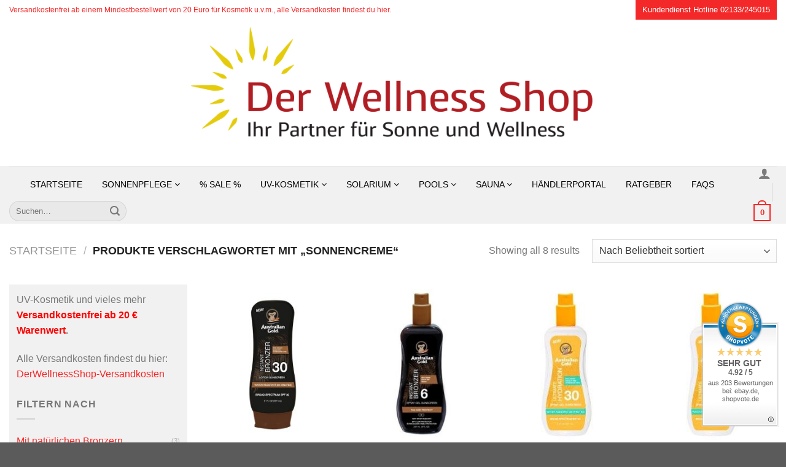

--- FILE ---
content_type: text/html; charset=UTF-8
request_url: https://derwellnessshop.de/produkt-schlagwort/sonnencreme/
body_size: 43315
content:
<!DOCTYPE html>
<html lang="de" class="loading-site no-js">
<head>
	<meta charset="UTF-8" />
	<link rel="profile" href="https://gmpg.org/xfn/11" />
	<link rel="pingback" href="https://derwellnessshop.de/xmlrpc.php" />

	<script>(function(html){html.className = html.className.replace(/\bno-js\b/,'js')})(document.documentElement);</script>
<meta name='robots' content='noindex, follow' />
	<style>img:is([sizes="auto" i], [sizes^="auto," i]) { contain-intrinsic-size: 3000px 1500px }</style>
	
<!-- Google Tag Manager for WordPress by gtm4wp.com -->
<script data-cfasync="false" data-pagespeed-no-defer>
	var gtm4wp_datalayer_name = "dataLayer";
	var dataLayer = dataLayer || [];
	const gtm4wp_use_sku_instead = false;
	const gtm4wp_currency = 'EUR';
	const gtm4wp_product_per_impression = false;
	const gtm4wp_clear_ecommerce = false;
	const gtm4wp_datalayer_max_timeout = 2000;
</script>
<!-- End Google Tag Manager for WordPress by gtm4wp.com --><meta name="viewport" content="width=device-width, initial-scale=1" />
	<!-- This site is optimized with the Yoast SEO plugin v26.3 - https://yoast.com/wordpress/plugins/seo/ -->
	<title>Sonnencreme online shoppen - DerWellnessShop</title>
	<meta name="description" content="Sonnencreme - DerWellnessShop Finden sie Ihr Wellness Zubehör für Zuhause. - Jetzt kaufen - Solarien- UV-Kosmetik - UV-Röhren - Sauna - Whirlpool" />
	<meta property="og:locale" content="de_DE" />
	<meta property="og:type" content="article" />
	<meta property="og:title" content="Sonnencreme online shoppen - DerWellnessShop" />
	<meta property="og:description" content="Sonnencreme - DerWellnessShop Finden sie Ihr Wellness Zubehör für Zuhause. - Jetzt kaufen - Solarien- UV-Kosmetik - UV-Röhren - Sauna - Whirlpool" />
	<meta property="og:url" content="https://derwellnessshop.de/produkt-schlagwort/sonnencreme/" />
	<meta property="og:site_name" content="DerWellnessShop" />
	<meta name="twitter:card" content="summary_large_image" />
	<script type="application/ld+json" class="yoast-schema-graph">{"@context":"https://schema.org","@graph":[{"@type":"CollectionPage","@id":"https://derwellnessshop.de/produkt-schlagwort/sonnencreme/","url":"https://derwellnessshop.de/produkt-schlagwort/sonnencreme/","name":"Sonnencreme online shoppen - DerWellnessShop","isPartOf":{"@id":"https://derwellnessshop.de/#website"},"primaryImageOfPage":{"@id":"https://derwellnessshop.de/produkt-schlagwort/sonnencreme/#primaryimage"},"image":{"@id":"https://derwellnessshop.de/produkt-schlagwort/sonnencreme/#primaryimage"},"thumbnailUrl":"https://derwellnessshop.de/wp-content/uploads/2022/05/Australian-Gold-SPF-30-Bronzer-Lotion-New.jpg","description":"Sonnencreme - DerWellnessShop Finden sie Ihr Wellness Zubehör für Zuhause. - Jetzt kaufen - Solarien- UV-Kosmetik - UV-Röhren - Sauna - Whirlpool","breadcrumb":{"@id":"https://derwellnessshop.de/produkt-schlagwort/sonnencreme/#breadcrumb"},"inLanguage":"de"},{"@type":"ImageObject","inLanguage":"de","@id":"https://derwellnessshop.de/produkt-schlagwort/sonnencreme/#primaryimage","url":"https://derwellnessshop.de/wp-content/uploads/2022/05/Australian-Gold-SPF-30-Bronzer-Lotion-New.jpg","contentUrl":"https://derwellnessshop.de/wp-content/uploads/2022/05/Australian-Gold-SPF-30-Bronzer-Lotion-New.jpg","width":1920,"height":1920},{"@type":"BreadcrumbList","@id":"https://derwellnessshop.de/produkt-schlagwort/sonnencreme/#breadcrumb","itemListElement":[{"@type":"ListItem","position":1,"name":"Startseite","item":"https://derwellnessshop.de/"},{"@type":"ListItem","position":2,"name":"Sonnencreme"}]},{"@type":"WebSite","@id":"https://derwellnessshop.de/#website","url":"https://derwellnessshop.de/","name":"DerWellnessShop","description":"Ihr Partner für Sonne und Wellness","publisher":{"@id":"https://derwellnessshop.de/#organization"},"potentialAction":[{"@type":"SearchAction","target":{"@type":"EntryPoint","urlTemplate":"https://derwellnessshop.de/?s={search_term_string}"},"query-input":{"@type":"PropertyValueSpecification","valueRequired":true,"valueName":"search_term_string"}}],"inLanguage":"de"},{"@type":"Organization","@id":"https://derwellnessshop.de/#organization","name":"Derwellnessshop","url":"https://derwellnessshop.de/","logo":{"@type":"ImageObject","inLanguage":"de","@id":"https://derwellnessshop.de/#/schema/logo/image/","url":"","contentUrl":"","caption":"Derwellnessshop"},"image":{"@id":"https://derwellnessshop.de/#/schema/logo/image/"},"sameAs":["https://www.facebook.com/DerWellnessshop-1245331278956391/"]}]}</script>
	<!-- / Yoast SEO plugin. -->


<link rel='dns-prefetch' href='//widgets.shopvote.de' />
<link rel='prefetch' href='https://derwellnessshop.de/wp-content/themes/flatsome/assets/js/flatsome.js?ver=8e60d746741250b4dd4e' />
<link rel='prefetch' href='https://derwellnessshop.de/wp-content/themes/flatsome/assets/js/chunk.slider.js?ver=3.19.6' />
<link rel='prefetch' href='https://derwellnessshop.de/wp-content/themes/flatsome/assets/js/chunk.popups.js?ver=3.19.6' />
<link rel='prefetch' href='https://derwellnessshop.de/wp-content/themes/flatsome/assets/js/chunk.tooltips.js?ver=3.19.6' />
<link rel='prefetch' href='https://derwellnessshop.de/wp-content/themes/flatsome/assets/js/woocommerce.js?ver=dd6035ce106022a74757' />
<link rel='stylesheet' id='acfwf-wc-cart-block-integration-css' href='https://derwellnessshop.de/wp-content/plugins/advanced-coupons-for-woocommerce-free/dist/assets/index-467dde24.css?ver=1762856903' type='text/css' media='all' />
<link rel='stylesheet' id='acfwf-wc-checkout-block-integration-css' href='https://derwellnessshop.de/wp-content/plugins/advanced-coupons-for-woocommerce-free/dist/assets/index-2a7d8588.css?ver=1762856903' type='text/css' media='all' />
<style id='wp-block-library-inline-css' type='text/css'>
:root{--wp-admin-theme-color:#007cba;--wp-admin-theme-color--rgb:0,124,186;--wp-admin-theme-color-darker-10:#006ba1;--wp-admin-theme-color-darker-10--rgb:0,107,161;--wp-admin-theme-color-darker-20:#005a87;--wp-admin-theme-color-darker-20--rgb:0,90,135;--wp-admin-border-width-focus:2px;--wp-block-synced-color:#7a00df;--wp-block-synced-color--rgb:122,0,223;--wp-bound-block-color:var(--wp-block-synced-color)}@media (min-resolution:192dpi){:root{--wp-admin-border-width-focus:1.5px}}.wp-element-button{cursor:pointer}:root{--wp--preset--font-size--normal:16px;--wp--preset--font-size--huge:42px}:root .has-very-light-gray-background-color{background-color:#eee}:root .has-very-dark-gray-background-color{background-color:#313131}:root .has-very-light-gray-color{color:#eee}:root .has-very-dark-gray-color{color:#313131}:root .has-vivid-green-cyan-to-vivid-cyan-blue-gradient-background{background:linear-gradient(135deg,#00d084,#0693e3)}:root .has-purple-crush-gradient-background{background:linear-gradient(135deg,#34e2e4,#4721fb 50%,#ab1dfe)}:root .has-hazy-dawn-gradient-background{background:linear-gradient(135deg,#faaca8,#dad0ec)}:root .has-subdued-olive-gradient-background{background:linear-gradient(135deg,#fafae1,#67a671)}:root .has-atomic-cream-gradient-background{background:linear-gradient(135deg,#fdd79a,#004a59)}:root .has-nightshade-gradient-background{background:linear-gradient(135deg,#330968,#31cdcf)}:root .has-midnight-gradient-background{background:linear-gradient(135deg,#020381,#2874fc)}.has-regular-font-size{font-size:1em}.has-larger-font-size{font-size:2.625em}.has-normal-font-size{font-size:var(--wp--preset--font-size--normal)}.has-huge-font-size{font-size:var(--wp--preset--font-size--huge)}.has-text-align-center{text-align:center}.has-text-align-left{text-align:left}.has-text-align-right{text-align:right}#end-resizable-editor-section{display:none}.aligncenter{clear:both}.items-justified-left{justify-content:flex-start}.items-justified-center{justify-content:center}.items-justified-right{justify-content:flex-end}.items-justified-space-between{justify-content:space-between}.screen-reader-text{border:0;clip-path:inset(50%);height:1px;margin:-1px;overflow:hidden;padding:0;position:absolute;width:1px;word-wrap:normal!important}.screen-reader-text:focus{background-color:#ddd;clip-path:none;color:#444;display:block;font-size:1em;height:auto;left:5px;line-height:normal;padding:15px 23px 14px;text-decoration:none;top:5px;width:auto;z-index:100000}html :where(.has-border-color){border-style:solid}html :where([style*=border-top-color]){border-top-style:solid}html :where([style*=border-right-color]){border-right-style:solid}html :where([style*=border-bottom-color]){border-bottom-style:solid}html :where([style*=border-left-color]){border-left-style:solid}html :where([style*=border-width]){border-style:solid}html :where([style*=border-top-width]){border-top-style:solid}html :where([style*=border-right-width]){border-right-style:solid}html :where([style*=border-bottom-width]){border-bottom-style:solid}html :where([style*=border-left-width]){border-left-style:solid}html :where(img[class*=wp-image-]){height:auto;max-width:100%}:where(figure){margin:0 0 1em}html :where(.is-position-sticky){--wp-admin--admin-bar--position-offset:var(--wp-admin--admin-bar--height,0px)}@media screen and (max-width:600px){html :where(.is-position-sticky){--wp-admin--admin-bar--position-offset:0px}}
</style>
<link rel='stylesheet' id='cpsh-shortcodes-css' href='https://derwellnessshop.de/wp-content/plugins/column-shortcodes//assets/css/shortcodes.css?ver=1.0.1' type='text/css' media='all' />
<link rel='stylesheet' id='contact-form-7-css' href='https://derwellnessshop.de/wp-content/plugins/contact-form-7/includes/css/styles.css?ver=6.1.3' type='text/css' media='all' />
<link rel='stylesheet' id='style-css' href='https://derwellnessshop.de/wp-content/plugins/woo-sidebar-category-accordion/css/wcsca.css?ver=6.8.3' type='text/css' media='all' />
<style id='woocommerce-inline-inline-css' type='text/css'>
.woocommerce form .form-row .required { visibility: visible; }
</style>
<link rel='stylesheet' id='math-captcha-frontend-css' href='https://derwellnessshop.de/wp-content/plugins/wp-math-captcha/css/frontend.css?ver=6.8.3' type='text/css' media='all' />
<link rel='stylesheet' id='dashicons-css' href='https://derwellnessshop.de/wp-includes/css/dashicons.min.css?ver=6.8.3' type='text/css' media='all' />
<link rel='stylesheet' id='wpmm_fontawesome_css-css' href='https://derwellnessshop.de/wp-content/plugins/wp-megamenu/assets/font-awesome-4.7.0/css/font-awesome.min.css?ver=4.7.0' type='text/css' media='all' />
<link rel='stylesheet' id='wpmm_icofont_css-css' href='https://derwellnessshop.de/wp-content/plugins/wp-megamenu/assets/icofont/icofont.min.css?ver=1.0.1' type='text/css' media='all' />
<link rel='stylesheet' id='wpmm_css-css' href='https://derwellnessshop.de/wp-content/plugins/wp-megamenu/assets/css/wpmm.css?ver=1.4.2' type='text/css' media='all' />
<link rel='stylesheet' id='wp_megamenu_generated_css-css' href='https://derwellnessshop.de/wp-content/uploads/wp-megamenu/wp-megamenu.css?ver=1.4.2' type='text/css' media='all' />
<link rel='stylesheet' id='featuresbox_css-css' href='https://derwellnessshop.de/wp-content/plugins/wp-megamenu/addons/wpmm-featuresbox/wpmm-featuresbox.css?ver=1' type='text/css' media='all' />
<link rel='stylesheet' id='postgrid_css-css' href='https://derwellnessshop.de/wp-content/plugins/wp-megamenu/addons/wpmm-gridpost/wpmm-gridpost.css?ver=1' type='text/css' media='all' />
<link rel='stylesheet' id='brands-styles-css' href='https://derwellnessshop.de/wp-content/plugins/woocommerce/assets/css/brands.css?ver=10.3.7' type='text/css' media='all' />
<link rel='stylesheet' id='borlabs-cookie-custom-css' href='https://derwellnessshop.de/wp-content/cache/borlabs-cookie/1/borlabs-cookie-1-de.css?ver=3.3.23-41' type='text/css' media='all' />
<style id='vtmin-inline-css-inline-css' type='text/css'>

		/*CSS for Mimimum Error Msg Display*/
            table.shop_table {clear:left} /*woo-only override, for table following msgs on cart page, but css also hits the same table on checkout page(no effect)*/
            div.vtmin-error {
              margin: 30px 0 0 0%;  /* v1.09.8 */
              /* v1.09.8 */
              /* margin: 30px 0 0 -15%; */
              /* width: 120%; */                
              width: 100%;   /* v1.09.8 */
              background-color: #FFEBE8;
              border-color: #CC0000;
              padding: 5px 0.6em;
              border-radius: 3px 3px 3px 3px;
              border-style: solid;
              border-width: 1px;
              line-height: 12px;
              font-size:10px;
              height:auto;
              float:left;
            }
            /* TEST TEST TEST TEST*********************************/
            /*div.vtmin-error p {  color:red; } */
            
            div.vtmin-error p {font-size:14px;line-height: 18px;}
            div.vtmin-error .error-title {
              color: red;
              font-size: 12px;
              letter-spacing: 0.1em;
              line-height: 2.6em;
              padding-bottom: 2px;
              text-decoration: underline;
              text-transform: uppercase;
            }
            div.vtmin-error .black-font {color:black;}
            div.vtmin-error .errmsg-begin {color:black;margin-left:20px;}
            div.vtmin-error .black-font-italic {color:black; font-style:italic;}
            div.vtmin-error .red-font-italic {color:red; font-style:italic;}
            div.vtmin-error .errmsg-text {color:blue;}
            div.vtmin-error .errmsg-amt-current,
            div.vtmin-error .errmsg-amt-required {  
              font-style:italic;
              }
             
             
             /* ***************************************************************** */
             /* TABLE FORMAT ERROR MSG AREA  */
             /* ***************************************************************** */
            div.vtmin-error #table-error-messages {float:left; color:black; width:100%;}
            div.vtmin-error .table-titles {float:left; width:100%; margin-top:15px;}
            div.vtmin-error .product-column {float:left; width:42%; }
            div.vtmin-error .quantity-column {float:left; width:18%; }
            div.vtmin-error .price-column {float:left; width:15%; } 
            div.vtmin-error .total-column {float:left; /*width:25%; */}
            div.vtmin-error .product-column-title, 
            div.vtmin-error .quantity-column-title, 
            div.vtmin-error .price-column-title, 
            div.vtmin-error .total-column-title {
              text-decoration:underline; 
              } 
            div.vtmin-error .quantity-column-total, 
            div.vtmin-error .total-column-total {
              text-decoration:overline; font-weight:bold; font-style:italic; width:auto;
              }
            div.vtmin-error .table-error-msg {color:blue; float:left; margin:3px 0 3px 20px; font-size:16px;} 
            div.vtmin-error .bold-this {font-weight:bold}
             
            div.vtmin-error .table-msg-line {float:left; width:100%;}
            div.vtmin-error .table-totals-line {float:left; width:100%;}
            div.vtmin-error .table-text-line {float:left; width:100%;}
            
            div.vtmin-error .rule-id {font-size:10px;margin-left:5px;color:black;}
             
            /*2.0.0a begin*/           
                                        
            div#line-cnt1,
            div#line-cnt2,
            div#line-cnt3,
            div#line-cnt4,
            div#line-cnt5,
            div#line-cnt6,
            div#line-cnt7,
            div#line-cnt8,
            div#line-cnt9,
            div#line-cnt10,
            div#line-cnt11,
            div#line-cnt12,
            div#line-cnt13,
            div#line-cnt14,
            div#line-cnt15,
            div#line-cnt16,
            div#line-cnt17,
            div#line-cnt18,
            div#line-cnt19,
            div#line-cnt20 {height:auto;}             
            /*2.0.0a end*/ 
             
            /*alternating colors for rule groups*/
            
            div.vtmin-error .color-grp0 {color:RGB(197, 3, 3);}  /*dark red*/
            div.vtmin-error .color-grp1 {color:RGB(197, 3, 3);}  /*dark red*/
            div.vtmin-error .color-grp2 {color:RGB(197, 3, 3);}  /*dark red*/
            div.vtmin-error .color-grp3 {color:RGB(197, 3, 3);}  /*dark red*/
            div.vtmin-error .color-grp4 {color:RGB(197, 3, 3);}  /*dark red*/
            div.vtmin-error .color-grp5 {color:RGB(197, 3, 3);}  /*dark red*/
            div.vtmin-error .color-grp6 {color:RGB(197, 3, 3);}  /*dark red*/
            div.vtmin-error .color-grp7 {color:RGB(197, 3, 3);}  /*dark red*/
            div.vtmin-error .color-grp8 {color:RGB(197, 3, 3);}  /*dark red*/
            div.vtmin-error .color-grp9 {color:RGB(197, 3, 3);}  /*dark red*/
            div.vtmin-error .color-grp10 {color:RGB(197, 3, 3);}  /*dark red*/
            div.vtmin-error .color-grp11 {color:RGB(197, 3, 3);}  /*dark red*/
            div.vtmin-error .color-grp12 {color:RGB(197, 3, 3);}  /*dark red*/
            div.vtmin-error .color-grp13 {color:RGB(197, 3, 3);}  /*dark red*/
            div.vtmin-error .color-grp14 {color:RGB(197, 3, 3);}  /*dark red*/
            div.vtmin-error .color-grp15 {color:RGB(197, 3, 3);}  /*dark red*/
            div.vtmin-error .color-grp16 {color:RGB(197, 3, 3);}  /*dark red*/
            div.vtmin-error .color-grp17 {color:RGB(197, 3, 3);}  /*dark red*/
            div.vtmin-error .color-grp18 {color:RGB(197, 3, 3);}  /*dark red*/
            div.vtmin-error .color-grp19 {color:RGB(197, 3, 3);}  /*dark red*/
            div.vtmin-error .color-grp20 {color:RGB(197, 3, 3);}  /*dark red*/
            div.vtmin-error .color-xgrp1 {color:RGB(0, 255, 5);}  /*neon green*/            
            div.vtmin-error .color-xgrp2 {color:RGB(255, 93, 0);}  /*orange*/
            div.vtmin-error .color-xgrp3 {color:RGB(0, 115, 2);}  /*dark green*/
            div.vtmin-error .color-xgrp4 {color:RGB(244, 56, 56);}  /*light red*/
            div.vtmin-error .color-xgrp5 {color:RGB(255, 200, 0);}  /*ochre*/ 
            div.vtmin-error .color-xgrp6 {color:RGB(74, 178, 255);}  /*light blue*/
            div.vtmin-error .color-xgrp7 {color:RGB(37, 163, 162);}  /*dark teal*/                        
            div.vtmin-error .color-xgrp8 {color:RGB(47, 255, 253);}  /*light teal*/
            div.vtmin-error .color-xgrp9 {color:RGB(72, 157, 74);}  /*med green*/
            div.vtmin-error .color-xgrp10 {color:RGB(142, 146, 144);}  /*med grey*/            
            div.vtmin-error .color-xgrp11 {color:RGB(5, 71, 119);}  /*dark blue*/           
            div.vtmin-error .color-xgrp12 {color:RGB(0,0,0);}  /*black*/
           
</style>
<link rel='stylesheet' id='badge-style-css' href='https://derwellnessshop.de/wp-content/plugins/authorizedby/assets/css/style.css?ver=1.0.0' type='text/css' media='all' />
<link rel='stylesheet' id='woocommerce-gzd-layout-css' href='https://derwellnessshop.de/wp-content/plugins/woocommerce-germanized/build/static/layout-styles.css?ver=3.20.3' type='text/css' media='all' />
<style id='woocommerce-gzd-layout-inline-css' type='text/css'>
.woocommerce-checkout .shop_table { background-color: #eeeeee; } .product p.deposit-packaging-type { font-size: 1.25em !important; } p.woocommerce-shipping-destination { display: none; }
                .wc-gzd-nutri-score-value-a {
                    background: url(https://derwellnessshop.de/wp-content/plugins/woocommerce-germanized/assets/images/nutri-score-a.svg) no-repeat;
                }
                .wc-gzd-nutri-score-value-b {
                    background: url(https://derwellnessshop.de/wp-content/plugins/woocommerce-germanized/assets/images/nutri-score-b.svg) no-repeat;
                }
                .wc-gzd-nutri-score-value-c {
                    background: url(https://derwellnessshop.de/wp-content/plugins/woocommerce-germanized/assets/images/nutri-score-c.svg) no-repeat;
                }
                .wc-gzd-nutri-score-value-d {
                    background: url(https://derwellnessshop.de/wp-content/plugins/woocommerce-germanized/assets/images/nutri-score-d.svg) no-repeat;
                }
                .wc-gzd-nutri-score-value-e {
                    background: url(https://derwellnessshop.de/wp-content/plugins/woocommerce-germanized/assets/images/nutri-score-e.svg) no-repeat;
                }
            
</style>
<link rel='stylesheet' id='select2-css' href='https://derwellnessshop.de/wp-content/plugins/woocommerce/assets/css/select2.css?ver=10.3.7' type='text/css' media='all' />
<link rel='stylesheet' id='wwlc_RegistrationForm_css-css' href='https://derwellnessshop.de/wp-content/plugins/woocommerce-wholesale-lead-capture/css/RegistrationForm.css?ver=2.0.2' type='text/css' media='all' />
<link rel='stylesheet' id='flatsome-main-css' href='https://derwellnessshop.de/wp-content/themes/flatsome/assets/css/flatsome.css?ver=3.19.6' type='text/css' media='all' />
<style id='flatsome-main-inline-css' type='text/css'>
@font-face {
				font-family: "fl-icons";
				font-display: block;
				src: url(https://derwellnessshop.de/wp-content/themes/flatsome/assets/css/icons/fl-icons.eot?v=3.19.6);
				src:
					url(https://derwellnessshop.de/wp-content/themes/flatsome/assets/css/icons/fl-icons.eot#iefix?v=3.19.6) format("embedded-opentype"),
					url(https://derwellnessshop.de/wp-content/themes/flatsome/assets/css/icons/fl-icons.woff2?v=3.19.6) format("woff2"),
					url(https://derwellnessshop.de/wp-content/themes/flatsome/assets/css/icons/fl-icons.ttf?v=3.19.6) format("truetype"),
					url(https://derwellnessshop.de/wp-content/themes/flatsome/assets/css/icons/fl-icons.woff?v=3.19.6) format("woff"),
					url(https://derwellnessshop.de/wp-content/themes/flatsome/assets/css/icons/fl-icons.svg?v=3.19.6#fl-icons) format("svg");
			}
</style>
<link rel='stylesheet' id='flatsome-shop-css' href='https://derwellnessshop.de/wp-content/themes/flatsome/assets/css/flatsome-shop.css?ver=3.19.6' type='text/css' media='all' />
<link rel='stylesheet' id='flatsome-style-css' href='https://derwellnessshop.de/wp-content/themes/flatsome-child/style.css?ver=3.0' type='text/css' media='all' />
<link rel='stylesheet' id='wc-gzdp-theme-flatsome-css' href='https://derwellnessshop.de/wp-content/plugins/woocommerce-germanized-pro/build/static/wc-gzdp-theme-flatsome-styles.css?ver=4.2.13' type='text/css' media='all' />
<script src="https://derwellnessshop.de/wp-includes/js/jquery/jquery.min.js?ver=3.7.1" id="jquery-core-js"></script>
<script src="https://derwellnessshop.de/wp-includes/js/jquery/jquery-migrate.min.js?ver=3.4.1" id="jquery-migrate-js"></script>
<script src="https://derwellnessshop.de/wp-content/plugins/woocommerce/assets/js/jquery-blockui/jquery.blockUI.min.js?ver=2.7.0-wc.10.3.7" id="wc-jquery-blockui-js" data-wp-strategy="defer"></script>
<script id="wc-add-to-cart-js-extra">
var wc_add_to_cart_params = {"ajax_url":"\/wp-admin\/admin-ajax.php","wc_ajax_url":"\/?wc-ajax=%%endpoint%%","i18n_view_cart":"Warenkorb anzeigen","cart_url":"https:\/\/derwellnessshop.de\/startseite\/warenkorb\/","is_cart":"","cart_redirect_after_add":"no"};
</script>
<script src="https://derwellnessshop.de/wp-content/plugins/woocommerce/assets/js/frontend/add-to-cart.min.js?ver=10.3.7" id="wc-add-to-cart-js" defer data-wp-strategy="defer"></script>
<script src="https://derwellnessshop.de/wp-content/plugins/woocommerce/assets/js/js-cookie/js.cookie.min.js?ver=2.1.4-wc.10.3.7" id="wc-js-cookie-js" data-wp-strategy="defer"></script>
<script src="https://derwellnessshop.de/wp-content/plugins/wp-megamenu/addons/wpmm-featuresbox/wpmm-featuresbox.js?ver=1" id="featuresbox-style-js"></script>
<script id="postgrid-style-js-extra">
var postgrid_ajax_load = {"ajax_url":"https:\/\/derwellnessshop.de\/wp-admin\/admin-ajax.php","redirecturl":"https:\/\/derwellnessshop.de\/"};
</script>
<script src="https://derwellnessshop.de/wp-content/plugins/wp-megamenu/addons/wpmm-gridpost/wpmm-gridpost.js?ver=1" id="postgrid-style-js"></script>
<script data-no-optimize="1" data-no-minify="1" data-cfasync="false" src="https://derwellnessshop.de/wp-content/cache/borlabs-cookie/1/borlabs-cookie-config-de.json.js?ver=3.3.23-64" id="borlabs-cookie-config-js"></script>
<script data-no-optimize="1" data-no-minify="1" data-cfasync="false" src="https://derwellnessshop.de/wp-content/plugins/borlabs-cookie/assets/javascript/borlabs-cookie-prioritize.min.js?ver=3.3.23" id="borlabs-cookie-prioritize-js"></script>
<script src="https://derwellnessshop.de/wp-content/plugins/minimum-purchase-for-woocommerce/woo-integration/js/vtmin-clear-cart-msgs.js?ver=6.8.3" id="vtmin-clear-cart-msgs-js"></script>
<script id="wc-gzd-unit-price-observer-queue-js-extra">
var wc_gzd_unit_price_observer_queue_params = {"ajax_url":"\/wp-admin\/admin-ajax.php","wc_ajax_url":"\/?wc-ajax=%%endpoint%%","refresh_unit_price_nonce":"288e253149"};
</script>
<script src="https://derwellnessshop.de/wp-content/plugins/woocommerce-germanized/build/static/unit-price-observer-queue.js?ver=3.20.3" id="wc-gzd-unit-price-observer-queue-js" defer data-wp-strategy="defer"></script>
<script src="https://derwellnessshop.de/wp-content/plugins/woocommerce/assets/js/accounting/accounting.min.js?ver=0.4.2" id="wc-accounting-js"></script>
<script id="wc-gzd-unit-price-observer-js-extra">
var wc_gzd_unit_price_observer_params = {"wrapper":".product","price_selector":{"p.price":{"is_total_price":false,"is_primary_selector":true,"quantity_selector":""}},"replace_price":"1","product_id":"5588","price_decimal_sep":",","price_thousand_sep":".","qty_selector":"input.quantity, input.qty","refresh_on_load":""};
</script>
<script src="https://derwellnessshop.de/wp-content/plugins/woocommerce-germanized/build/static/unit-price-observer.js?ver=3.20.3" id="wc-gzd-unit-price-observer-js" defer data-wp-strategy="defer"></script>
<link rel="https://api.w.org/" href="https://derwellnessshop.de/wp-json/" /><link rel="alternate" title="JSON" type="application/json" href="https://derwellnessshop.de/wp-json/wp/v2/product_tag/966" />    
    <script type="text/javascript">
        var ajaxurl = 'https://derwellnessshop.de/wp-admin/admin-ajax.php';
    </script>
    <script>
        var wcscaOpenIcon = 'fas fa-chevron-up';
        var wcscaClosedIcon = 'fas fa-chevron-down';
    </script>
    <style>
        .wcsca-icon { font-size: 1em; }
            .widget_product_categories ul li { 
        padding-top: .5em !important;
        padding-bottom: .5em !important;
    }
        </style>
<meta name="wwp" content="yes" /><meta name="referrer" content="origin"><style>.wp-megamenu-wrap &gt; ul.wp-megamenu &gt; li.wpmm_mega_menu &gt; .wpmm-strees-row-container 
                        &gt; ul.wp-megamenu-sub-menu { width: 100% !important;}.wp-megamenu &gt; li.wp-megamenu-item-3367.wpmm-item-fixed-width  &gt; ul.wp-megamenu-sub-menu { width: 100% !important;}.wpmm-nav-wrap ul.wp-megamenu&gt;li ul.wp-megamenu-sub-menu #wp-megamenu-item-3367&gt;a { }.wpmm-nav-wrap .wp-megamenu&gt;li&gt;ul.wp-megamenu-sub-menu li#wp-megamenu-item-3367&gt;a { }li#wp-megamenu-item-3367&gt; ul ul ul&gt; li { width: 100%; display: inline-block;} li#wp-megamenu-item-3367 a { }#wp-megamenu-item-3367&gt; .wp-megamenu-sub-menu { }.wp-megamenu-wrap &gt; ul.wp-megamenu &gt; li.wpmm_mega_menu &gt; .wpmm-strees-row-container 
                        &gt; ul.wp-megamenu-sub-menu { width: 100% !important;}.wp-megamenu &gt; li.wp-megamenu-item-901.wpmm-item-fixed-width  &gt; ul.wp-megamenu-sub-menu { width: 100% !important;}.wpmm-nav-wrap ul.wp-megamenu&gt;li ul.wp-megamenu-sub-menu #wp-megamenu-item-901&gt;a { }.wpmm-nav-wrap .wp-megamenu&gt;li&gt;ul.wp-megamenu-sub-menu li#wp-megamenu-item-901&gt;a { }li#wp-megamenu-item-901&gt; ul ul ul&gt; li { width: 100%; display: inline-block;} li#wp-megamenu-item-901 a { }#wp-megamenu-item-901&gt; .wp-megamenu-sub-menu { }.wp-megamenu-wrap &gt; ul.wp-megamenu &gt; li.wpmm_mega_menu &gt; .wpmm-strees-row-container 
                        &gt; ul.wp-megamenu-sub-menu { width: 100% !important;}.wp-megamenu &gt; li.wp-megamenu-item-153.wpmm-item-fixed-width  &gt; ul.wp-megamenu-sub-menu { width: 100% !important;}.wpmm-nav-wrap ul.wp-megamenu&gt;li ul.wp-megamenu-sub-menu #wp-megamenu-item-153&gt;a { }.wpmm-nav-wrap .wp-megamenu&gt;li&gt;ul.wp-megamenu-sub-menu li#wp-megamenu-item-153&gt;a { }li#wp-megamenu-item-153&gt; ul ul ul&gt; li { width: 100%; display: inline-block;} li#wp-megamenu-item-153 a { }#wp-megamenu-item-153&gt; .wp-megamenu-sub-menu { }.wp-megamenu-wrap &gt; ul.wp-megamenu &gt; li.wpmm_mega_menu &gt; .wpmm-strees-row-container 
                        &gt; ul.wp-megamenu-sub-menu { width: 100% !important;}.wp-megamenu &gt; li.wp-megamenu-item-1120.wpmm-item-fixed-width  &gt; ul.wp-megamenu-sub-menu { width: 100% !important;}.wpmm-nav-wrap ul.wp-megamenu&gt;li ul.wp-megamenu-sub-menu #wp-megamenu-item-1120&gt;a { }.wpmm-nav-wrap .wp-megamenu&gt;li&gt;ul.wp-megamenu-sub-menu li#wp-megamenu-item-1120&gt;a { }li#wp-megamenu-item-1120&gt; ul ul ul&gt; li { width: 100%; display: inline-block;} li#wp-megamenu-item-1120 a { }#wp-megamenu-item-1120&gt; .wp-megamenu-sub-menu { }.wp-megamenu-wrap &gt; ul.wp-megamenu &gt; li.wpmm_mega_menu &gt; .wpmm-strees-row-container 
                        &gt; ul.wp-megamenu-sub-menu { width: 100% !important;}.wp-megamenu &gt; li.wp-megamenu-item-1245.wpmm-item-fixed-width  &gt; ul.wp-megamenu-sub-menu { width: 100% !important;}.wpmm-nav-wrap ul.wp-megamenu&gt;li ul.wp-megamenu-sub-menu #wp-megamenu-item-1245&gt;a { }.wpmm-nav-wrap .wp-megamenu&gt;li&gt;ul.wp-megamenu-sub-menu li#wp-megamenu-item-1245&gt;a { }li#wp-megamenu-item-1245&gt; ul ul ul&gt; li { width: 100%; display: inline-block;} li#wp-megamenu-item-1245 a { }#wp-megamenu-item-1245&gt; .wp-megamenu-sub-menu { }.wp-megamenu-wrap &gt; ul.wp-megamenu &gt; li.wpmm_mega_menu &gt; .wpmm-strees-row-container 
                        &gt; ul.wp-megamenu-sub-menu { width: 100% !important;}.wp-megamenu &gt; li.wp-megamenu-item-931.wpmm-item-fixed-width  &gt; ul.wp-megamenu-sub-menu { width: 100% !important;}.wpmm-nav-wrap ul.wp-megamenu&gt;li ul.wp-megamenu-sub-menu #wp-megamenu-item-931&gt;a { }.wpmm-nav-wrap .wp-megamenu&gt;li&gt;ul.wp-megamenu-sub-menu li#wp-megamenu-item-931&gt;a { }li#wp-megamenu-item-931&gt; ul ul ul&gt; li { width: 100%; display: inline-block;} li#wp-megamenu-item-931 a { }#wp-megamenu-item-931&gt; .wp-megamenu-sub-menu { }.wp-megamenu-wrap &gt; ul.wp-megamenu &gt; li.wpmm_mega_menu &gt; .wpmm-strees-row-container 
                        &gt; ul.wp-megamenu-sub-menu { width: 100% !important;}.wp-megamenu &gt; li.wp-megamenu-item-1593.wpmm-item-fixed-width  &gt; ul.wp-megamenu-sub-menu { width: 100% !important;}.wpmm-nav-wrap ul.wp-megamenu&gt;li ul.wp-megamenu-sub-menu #wp-megamenu-item-1593&gt;a { }.wpmm-nav-wrap .wp-megamenu&gt;li&gt;ul.wp-megamenu-sub-menu li#wp-megamenu-item-1593&gt;a { }li#wp-megamenu-item-1593&gt; ul ul ul&gt; li { width: 100%; display: inline-block;} li#wp-megamenu-item-1593 a { }#wp-megamenu-item-1593&gt; .wp-megamenu-sub-menu { }.wp-megamenu-wrap &gt; ul.wp-megamenu &gt; li.wpmm_mega_menu &gt; .wpmm-strees-row-container 
                        &gt; ul.wp-megamenu-sub-menu { width: 100% !important;}.wp-megamenu &gt; li.wp-megamenu-item-456.wpmm-item-fixed-width  &gt; ul.wp-megamenu-sub-menu { width: 100% !important;}.wpmm-nav-wrap ul.wp-megamenu&gt;li ul.wp-megamenu-sub-menu #wp-megamenu-item-456&gt;a { }.wpmm-nav-wrap .wp-megamenu&gt;li&gt;ul.wp-megamenu-sub-menu li#wp-megamenu-item-456&gt;a { }li#wp-megamenu-item-456&gt; ul ul ul&gt; li { width: 100%; display: inline-block;} li#wp-megamenu-item-456 a { }#wp-megamenu-item-456&gt; .wp-megamenu-sub-menu { }.wp-megamenu-wrap &gt; ul.wp-megamenu &gt; li.wpmm_mega_menu &gt; .wpmm-strees-row-container 
                        &gt; ul.wp-megamenu-sub-menu { width: 100% !important;}.wp-megamenu &gt; li.wp-megamenu-item-3363.wpmm-item-fixed-width  &gt; ul.wp-megamenu-sub-menu { width: 100% !important;}.wpmm-nav-wrap ul.wp-megamenu&gt;li ul.wp-megamenu-sub-menu #wp-megamenu-item-3363&gt;a { }.wpmm-nav-wrap .wp-megamenu&gt;li&gt;ul.wp-megamenu-sub-menu li#wp-megamenu-item-3363&gt;a { }li#wp-megamenu-item-3363&gt; ul ul ul&gt; li { width: 100%; display: inline-block;} li#wp-megamenu-item-3363 a { }#wp-megamenu-item-3363&gt; .wp-megamenu-sub-menu { }.wp-megamenu-wrap &gt; ul.wp-megamenu &gt; li.wpmm_mega_menu &gt; .wpmm-strees-row-container 
                        &gt; ul.wp-megamenu-sub-menu { width: 100% !important;}.wp-megamenu &gt; li.wp-megamenu-item-3364.wpmm-item-fixed-width  &gt; ul.wp-megamenu-sub-menu { width: 100% !important;}.wpmm-nav-wrap ul.wp-megamenu&gt;li ul.wp-megamenu-sub-menu #wp-megamenu-item-3364&gt;a { }.wpmm-nav-wrap .wp-megamenu&gt;li&gt;ul.wp-megamenu-sub-menu li#wp-megamenu-item-3364&gt;a { }li#wp-megamenu-item-3364&gt; ul ul ul&gt; li { width: 100%; display: inline-block;} li#wp-megamenu-item-3364 a { }#wp-megamenu-item-3364&gt; .wp-megamenu-sub-menu { }.wp-megamenu-wrap &gt; ul.wp-megamenu &gt; li.wpmm_mega_menu &gt; .wpmm-strees-row-container 
                        &gt; ul.wp-megamenu-sub-menu { width: 100% !important;}.wp-megamenu &gt; li.wp-megamenu-item-3544.wpmm-item-fixed-width  &gt; ul.wp-megamenu-sub-menu { width: 100% !important;}.wpmm-nav-wrap ul.wp-megamenu&gt;li ul.wp-megamenu-sub-menu #wp-megamenu-item-3544&gt;a { }.wpmm-nav-wrap .wp-megamenu&gt;li&gt;ul.wp-megamenu-sub-menu li#wp-megamenu-item-3544&gt;a { }li#wp-megamenu-item-3544&gt; ul ul ul&gt; li { width: 100%; display: inline-block;} li#wp-megamenu-item-3544 a { }#wp-megamenu-item-3544&gt; .wp-megamenu-sub-menu { }.wp-megamenu-wrap &gt; ul.wp-megamenu &gt; li.wpmm_mega_menu &gt; .wpmm-strees-row-container 
                        &gt; ul.wp-megamenu-sub-menu { width: 100% !important;}.wp-megamenu &gt; li.wp-megamenu-item-3892.wpmm-item-fixed-width  &gt; ul.wp-megamenu-sub-menu { width: 100% !important;}.wpmm-nav-wrap ul.wp-megamenu&gt;li ul.wp-megamenu-sub-menu #wp-megamenu-item-3892&gt;a { }.wpmm-nav-wrap .wp-megamenu&gt;li&gt;ul.wp-megamenu-sub-menu li#wp-megamenu-item-3892&gt;a { }li#wp-megamenu-item-3892&gt; ul ul ul&gt; li { width: 100%; display: inline-block;} li#wp-megamenu-item-3892 a { }#wp-megamenu-item-3892&gt; .wp-megamenu-sub-menu { }.wp-megamenu-wrap &gt; ul.wp-megamenu &gt; li.wpmm_mega_menu &gt; .wpmm-strees-row-container 
                        &gt; ul.wp-megamenu-sub-menu { width: 100% !important;}.wp-megamenu &gt; li.wp-megamenu-item-7964.wpmm-item-fixed-width  &gt; ul.wp-megamenu-sub-menu { width: 100% !important;}.wpmm-nav-wrap ul.wp-megamenu&gt;li ul.wp-megamenu-sub-menu #wp-megamenu-item-7964&gt;a { }.wpmm-nav-wrap .wp-megamenu&gt;li&gt;ul.wp-megamenu-sub-menu li#wp-megamenu-item-7964&gt;a { }li#wp-megamenu-item-7964&gt; ul ul ul&gt; li { width: 100%; display: inline-block;} li#wp-megamenu-item-7964 a { }#wp-megamenu-item-7964&gt; .wp-megamenu-sub-menu { }.wp-megamenu-wrap &gt; ul.wp-megamenu &gt; li.wpmm_mega_menu &gt; .wpmm-strees-row-container 
                        &gt; ul.wp-megamenu-sub-menu { width: 100% !important;}.wp-megamenu &gt; li.wp-megamenu-item-11339.wpmm-item-fixed-width  &gt; ul.wp-megamenu-sub-menu { width: 100% !important;}.wpmm-nav-wrap ul.wp-megamenu&gt;li ul.wp-megamenu-sub-menu #wp-megamenu-item-11339&gt;a { }.wpmm-nav-wrap .wp-megamenu&gt;li&gt;ul.wp-megamenu-sub-menu li#wp-megamenu-item-11339&gt;a { }li#wp-megamenu-item-11339&gt; ul ul ul&gt; li { width: 100%; display: inline-block;} li#wp-megamenu-item-11339 a { }#wp-megamenu-item-11339&gt; .wp-megamenu-sub-menu { }.wp-megamenu-wrap &gt; ul.wp-megamenu &gt; li.wpmm_mega_menu &gt; .wpmm-strees-row-container 
                        &gt; ul.wp-megamenu-sub-menu { width: 100% !important;}.wp-megamenu &gt; li.wp-megamenu-item-12669.wpmm-item-fixed-width  &gt; ul.wp-megamenu-sub-menu { width: 100% !important;}.wpmm-nav-wrap ul.wp-megamenu&gt;li ul.wp-megamenu-sub-menu #wp-megamenu-item-12669&gt;a { }.wpmm-nav-wrap .wp-megamenu&gt;li&gt;ul.wp-megamenu-sub-menu li#wp-megamenu-item-12669&gt;a { }li#wp-megamenu-item-12669&gt; ul ul ul&gt; li { width: 100%; display: inline-block;} li#wp-megamenu-item-12669 a { }#wp-megamenu-item-12669&gt; .wp-megamenu-sub-menu { }</style><style></style>
<!-- Google Tag Manager for WordPress by gtm4wp.com -->
<!-- GTM Container placement set to footer -->
<script data-cfasync="false" data-pagespeed-no-defer>
	var dataLayer_content = {"pagePostType":"product","pagePostType2":"tax-product","pageCategory":[],"customerTotalOrders":0,"customerTotalOrderValue":0,"customerFirstName":"","customerLastName":"","customerBillingFirstName":"","customerBillingLastName":"","customerBillingCompany":"","customerBillingAddress1":"","customerBillingAddress2":"","customerBillingCity":"","customerBillingState":"","customerBillingPostcode":"","customerBillingCountry":"","customerBillingEmail":"","customerBillingEmailHash":"","customerBillingPhone":"","customerShippingFirstName":"","customerShippingLastName":"","customerShippingCompany":"","customerShippingAddress1":"","customerShippingAddress2":"","customerShippingCity":"","customerShippingState":"","customerShippingPostcode":"","customerShippingCountry":""};
	dataLayer.push( dataLayer_content );
</script>
<script data-borlabs-cookie-script-blocker-id='google-tag-manager' type='text/template' data-cfasync="false" data-pagespeed-no-defer>
(function(w,d,s,l,i){w[l]=w[l]||[];w[l].push({'gtm.start':
new Date().getTime(),event:'gtm.js'});var f=d.getElementsByTagName(s)[0],
j=d.createElement(s),dl=l!='dataLayer'?'&l='+l:'';j.async=true;j.src=
'//www.googletagmanager.com/gtm.js?id='+i+dl;f.parentNode.insertBefore(j,f);
})(window,document,'script','dataLayer','GTM-WW7MVQM');
</script>
<!-- End Google Tag Manager for WordPress by gtm4wp.com --><meta name="google-site-verification" content="Ox6dFscsFNaPsHRu8c3WVALoOKeXb8go2G1HjfFqUhA" />	<noscript><style>.woocommerce-product-gallery{ opacity: 1 !important; }</style></noscript>
	<meta name="generator" content="Elementor 3.33.0; features: additional_custom_breakpoints; settings: css_print_method-external, google_font-enabled, font_display-fallback">
<script data-no-optimize="1" data-no-minify="1" data-cfasync="false" data-borlabs-cookie-script-blocker-ignore>
	if ('0' === '1' && '1' === '1') {
		window['gtag_enable_tcf_support'] = true;
	}
	window.dataLayer = window.dataLayer || [];
	if (typeof gtag !== 'function') { function gtag(){dataLayer.push(arguments);} }
	gtag('set', 'developer_id.dYjRjMm', true);
	if ('1' === '1') {
		let getCookieValue = function (name) {
			return document.cookie.match('(^|;)\\s*' + name + '\\s*=\\s*([^;]+)')?.pop() || '';
		};
		let cookieValue = getCookieValue('borlabs-cookie-gcs');
		let consentsFromCookie = {};
		if (cookieValue !== '') {
			 consentsFromCookie = JSON.parse(decodeURIComponent(cookieValue));
		}
		let defaultValues = {
			'ad_storage': 'denied',
			'ad_user_data': 'denied',
			'ad_personalization': 'denied',
			'analytics_storage': 'denied',
			'functionality_storage': 'denied',
			'personalization_storage': 'denied',
			'security_storage': 'denied',
			'wait_for_update': 500,
		};
		gtag('consent', 'default', { ...defaultValues, ...consentsFromCookie });
		gtag('set', 'ads_data_redaction', true);
	}
	
	if('0' === '1') {
		var url = new URL(window.location.href);
				
		if ((url.searchParams.has('gtm_debug') && url.searchParams.get('gtm_debug') !== '') || document.cookie.indexOf('__TAG_ASSISTANT=') !== -1 || document.documentElement.hasAttribute('data-tag-assistant-present')) {
			(function(w,d,s,l,i){w[l]=w[l]||[];w[l].push({"gtm.start":
new Date().getTime(),event:"gtm.js"});var f=d.getElementsByTagName(s)[0],
j=d.createElement(s),dl=l!="dataLayer"?"&l="+l:"";j.async=true;j.src=
"https://www.googletagmanager.com/gtm.js?id="+i+dl;f.parentNode.insertBefore(j,f);
})(window,document,"script","dataLayer","GTM-P9CJZJP");
		} else {
			(function(w,d,s,l,i){w[l]=w[l]||[];w[l].push({"gtm.start":
new Date().getTime(),event:"gtm.js"});var f=d.getElementsByTagName(s)[0],
j=d.createElement(s),dl=l!="dataLayer"?"&l="+l:"";j.async=true;j.src=
"https://derwellnessshop.de/wp-content/uploads/borlabs-cookie/"+i+'.js?ver=not-set-yet';f.parentNode.insertBefore(j,f);
})(window,document,"script","dataLayer","GTM-P9CJZJP");
		}
  	}
  	
	(function () {
		var borlabsCookieConsentChangeHandler = function () {
			window.dataLayer = window.dataLayer || [];
			if (typeof gtag !== 'function') { function gtag(){dataLayer.push(arguments);} }
			
			let gtmConsents = {};
			if ('1' === '1') {
				if ('0' === '1') {
					gtmConsents = {
						'analytics_storage': BorlabsCookie.Consents.hasAllServicesConsented('statistics') === true ? 'granted' : 'denied',
						'functionality_storage': BorlabsCookie.Consents.hasAllServicesConsented('statistics') === true ? 'granted' : 'denied',
						'personalization_storage': BorlabsCookie.Consents.hasAllServicesConsented('marketing') === true ? 'granted' : 'denied',
						'security_storage': BorlabsCookie.Consents.hasAllServicesConsented('statistics') === true ? 'granted' : 'denied',
					};
				} else {
					gtmConsents = {
						'ad_storage': BorlabsCookie.Consents.hasAllServicesConsented('marketing') === true ? 'granted' : 'denied',
						'ad_user_data': BorlabsCookie.Consents.hasAllServicesConsented('marketing') === true ? 'granted' : 'denied',
						'ad_personalization': BorlabsCookie.Consents.hasAllServicesConsented('marketing') === true ? 'granted' : 'denied',
						'analytics_storage': BorlabsCookie.Consents.hasAllServicesConsented('statistics') === true ? 'granted' : 'denied',
						'functionality_storage': BorlabsCookie.Consents.hasAllServicesConsented('statistics') === true ? 'granted' : 'denied',
						'personalization_storage': BorlabsCookie.Consents.hasAllServicesConsented('marketing') === true ? 'granted' : 'denied',
						'security_storage': BorlabsCookie.Consents.hasAllServicesConsented('statistics') === true ? 'granted' : 'denied',
					};
				}
				BorlabsCookie.CookieLibrary.setCookie(
					'borlabs-cookie-gcs',
				  	JSON.stringify(gtmConsents),
					BorlabsCookie.Settings.automaticCookieDomainAndPath.value ? '' : BorlabsCookie.Settings.cookieDomain.value,
					BorlabsCookie.Settings.cookiePath.value,
					BorlabsCookie.Cookie.getPluginCookie().expires,
					BorlabsCookie.Settings.cookieSecure.value,
					BorlabsCookie.Settings.cookieSameSite.value
				);
				gtag('consent', 'update', gtmConsents);
			}
			
			var consents = BorlabsCookie.Cookie.getPluginCookie().consents;
			for (var serviceGroup in consents) {
				for (var service of consents[serviceGroup]) {
					if (!window.BorlabsCookieGtmPackageSentEvents.includes(service) && service !== 'borlabs-cookie') {
						window.dataLayer.push({
							event: 'borlabs-cookie-opt-in-'+service,
						});
						window.BorlabsCookieGtmPackageSentEvents.push(service);
					}
				}
			}
		  	var afterConsentsEvent = document.createEvent('Event');
		    afterConsentsEvent.initEvent('borlabs-cookie-google-tag-manager-after-consents', true, true);
		  	document.dispatchEvent(afterConsentsEvent);
		};
		window.BorlabsCookieGtmPackageSentEvents = [];
		document.addEventListener('borlabs-cookie-consent-saved', borlabsCookieConsentChangeHandler);
		document.addEventListener('borlabs-cookie-handle-unblock', borlabsCookieConsentChangeHandler);
	})();
</script>			<style>
				.e-con.e-parent:nth-of-type(n+4):not(.e-lazyloaded):not(.e-no-lazyload),
				.e-con.e-parent:nth-of-type(n+4):not(.e-lazyloaded):not(.e-no-lazyload) * {
					background-image: none !important;
				}
				@media screen and (max-height: 1024px) {
					.e-con.e-parent:nth-of-type(n+3):not(.e-lazyloaded):not(.e-no-lazyload),
					.e-con.e-parent:nth-of-type(n+3):not(.e-lazyloaded):not(.e-no-lazyload) * {
						background-image: none !important;
					}
				}
				@media screen and (max-height: 640px) {
					.e-con.e-parent:nth-of-type(n+2):not(.e-lazyloaded):not(.e-no-lazyload),
					.e-con.e-parent:nth-of-type(n+2):not(.e-lazyloaded):not(.e-no-lazyload) * {
						background-image: none !important;
					}
				}
			</style>
			<script id="sv-settings">const shopvote_settings = {"user_shop":"20211","badge_visible":true,"badge_type":1,"badge_position_h":"right","badge_position_v":"bottom","badge_distance_h":10,"badge_distance_v":25};</script><script id="sv-ajaxurl">const shopvote_ajaxurl = "https:\/\/derwellnessshop.de\/wp-admin\/admin-ajax.php";</script><link rel="modulepreload" href="https://derwellnessshop.de/wp-content/plugins/advanced-coupons-for-woocommerce-free/dist/common/NoticesPlugin.4b31c3cc.js"  /><link rel="modulepreload" href="https://derwellnessshop.de/wp-content/plugins/advanced-coupons-for-woocommerce/dist/common/NoticesPlugin.cbb0e416.js"  /><link rel="modulepreload" href="https://derwellnessshop.de/wp-content/plugins/advanced-coupons-for-woocommerce-free/dist/common/NoticesPlugin.4b31c3cc.js"  /><link rel="modulepreload" href="https://derwellnessshop.de/wp-content/plugins/advanced-coupons-for-woocommerce/dist/common/NoticesPlugin.cbb0e416.js"  /><link rel="icon" href="https://derwellnessshop.de/wp-content/uploads/2020/05/cropped-Logo_Der_Wellness-Shop_hoch_neu-2-32x32.jpg" sizes="32x32" />
<link rel="icon" href="https://derwellnessshop.de/wp-content/uploads/2020/05/cropped-Logo_Der_Wellness-Shop_hoch_neu-2-192x192.jpg" sizes="192x192" />
<link rel="apple-touch-icon" href="https://derwellnessshop.de/wp-content/uploads/2020/05/cropped-Logo_Der_Wellness-Shop_hoch_neu-2-180x180.jpg" />
<meta name="msapplication-TileImage" content="https://derwellnessshop.de/wp-content/uploads/2020/05/cropped-Logo_Der_Wellness-Shop_hoch_neu-2-270x270.jpg" />
<style id="custom-css" type="text/css">:root {--primary-color: #f32929;--fs-color-primary: #f32929;--fs-color-secondary: #f32929;--fs-color-success: #7a9c59;--fs-color-alert: #b20000;--fs-experimental-link-color: #f32929;--fs-experimental-link-color-hover: #c22020;}.tooltipster-base {--tooltip-color: #fff;--tooltip-bg-color: #000;}.off-canvas-right .mfp-content, .off-canvas-left .mfp-content {--drawer-width: 300px;}.off-canvas .mfp-content.off-canvas-cart {--drawer-width: 360px;}.container-width, .full-width .ubermenu-nav, .container, .row{max-width: 1320px}.row.row-collapse{max-width: 1290px}.row.row-small{max-width: 1312.5px}.row.row-large{max-width: 1350px}.header-main{height: 238px}#logo img{max-height: 238px}#logo{width:700px;}#logo a{max-width:700px;}.header-bottom{min-height: 55px}.header-top{min-height: 20px}.transparent .header-main{height: 70px}.transparent #logo img{max-height: 70px}.has-transparent + .page-title:first-of-type,.has-transparent + #main > .page-title,.has-transparent + #main > div > .page-title,.has-transparent + #main .page-header-wrapper:first-of-type .page-title{padding-top: 150px;}.header.show-on-scroll,.stuck .header-main{height:58px!important}.stuck #logo img{max-height: 58px!important}.search-form{ width: 12%;}.header-bottom {background-color: #f1f1f1}.top-bar-nav > li > a{line-height: 20px }.header-main .nav > li > a{line-height: 41px }.header-wrapper:not(.stuck) .header-main .header-nav{margin-top: -39px }.stuck .header-main .nav > li > a{line-height: 19px }.header-bottom-nav > li > a{line-height: 16px }@media (max-width: 549px) {.header-main{height: 70px}#logo img{max-height: 70px}}.header-top{background-color:#ffffff!important;}.header:not(.transparent) .top-bar-nav > li > a {color: #f32929;}.widget:where(:not(.widget_shopping_cart)) a{color: #f32929;}.widget:where(:not(.widget_shopping_cart)) a:hover{color: #c22020;}.widget .tagcloud a:hover{border-color: #c22020; background-color: #c22020;}.current .breadcrumb-step, [data-icon-label]:after, .button#place_order,.button.checkout,.checkout-button,.single_add_to_cart_button.button, .sticky-add-to-cart-select-options-button{background-color: #f32929!important }@media screen and (min-width: 550px){.products .box-vertical .box-image{min-width: 247px!important;width: 247px!important;}}button[name='update_cart'] { display: none; }.nav-vertical-fly-out > li + li {border-top-width: 1px; border-top-style: solid;}/* Custom CSS */#shop-sidebar {background-color: #f1f1f1;border: 12px solid #f1f1f1;}.label-new.menu-item > a:after{content:"Neu";}.label-hot.menu-item > a:after{content:"Hot";}.label-sale.menu-item > a:after{content:"Aktion";}.label-popular.menu-item > a:after{content:"Beliebt";}</style>		<style type="text/css" id="wp-custom-css">
			 .entry-meta {
	display: none !important;
}
 .entry-category {
	display: none !important;
}
#logo img {
     padding: 0px 0;
     margin: 0px 0 20px 0;
}
 #wide-nav > .flex-row > .flex-left {
     margin-right: auto;
     margin-left: auto;
}
 #wide-nav > .flex-row > .flex-right {
     margin-left: auto;
     max-width: 120px;
}
 #wide-nav .nav.header-nav.header-bottom-nav.nav-left {
     /*margin-left: 10% !important;*/
}
 #woocommerce-product-search-field-0 {
     width: auto;
}
 .col .live-search-results, .header-block .live-search-results, .header .search-form .live-search-results {
     text-align: left;
     color: #111;
     top: 105%;
     -webkit-box-shadow: 0 0 10px 0 rgba(0,0,0,0.1);
     box-shadow: 0 0 10px 0 rgba(0,0,0,0.1);
     left: auto;
     right: 0;
     background-color: rgba(255,255,255,0.95);
     position: absolute;
     width: max-content;
}
 .header.show-on-scroll, .stuck .header-main {
     height: 90px !important;
}
 .img-carusel-slider .swiper-slide-inner img.swiper-slide-image {
     height: 300px !important;
}
 .brand-slider .swiper-slide-inner img.swiper-slide-image {
     height: 100px !important;
}
 .cosmetics-slider .swiper-slide-inner img.swiper-slide-image {
     height: 150px !important;
}
 .header-newsletter-item > a {
     background-color: #F32929;
     color: #FFF !important;
     padding: 5px 10px !important;
     border: 1px solid #F32929;
}
 .header-newsletter-item > a:hover {
     background-color: #FFF;
     color: #F32929 !important;
     padding: 5px 10px !important;
     border: 1px solid #F32929;
}
 #header-newsletter-signup {
     max-width: 600px !important;
     padding: 30px !important;
}
 .at-title-action-wrapper {
     border-bottom: 1px solid #f73838;
     margin-bottom: 40px;
}
 .popup-text {
     color: #2d2d2d;
     font-family: 'Open Sans',sans-serif;
     font-size: 14px;
     line-height: 22px;
}
 #wp-megamenu-primary {
     background-color: #f1f1f1 !important;
     padding-right: 20px;
     padding-left: 20px;
}
 .wp-megamenu > li {
     margin-bottom: 0 !important;
}
 .cli-tab-footer .cli-btn, .cli-switch input:checked + .cli-slider {
     background-color: #f02929;
}
 .cli_settings_button {
     color: #999999 !important;
     margin-left: 0px !important;
}
 .cli-plugin-main-link, .cli_settings_button {
     text-decoration: none !important;
}
 .cookie_action_close_header {
     margin-bottom: 0px;
}
 @media screen and (max-width: 768px) {
     #main-menu ul.sub-menu.nav-sidebar-ul.children > li.menu-item-has-children > ul {
         display: none !important;
    }
     .nav-vertical li li.menu-item-has-children {
         margin-top: 0 !important;
         margin-bottom: 0 !important;
    }
     .nav-vertical li li.menu-item-has-children > a {
         font-weight: normal !important;
         color: #666 !important;
         font-size: .9em;
         line-height: 1.6;
         margin-top: 0 !important;
         margin-bottom: 0 !important;
    }
     .cli-plugin-button {
         margin: 0;
         width: 100% !important;
         margin-left: 0 !important;
    }
     .cookie_action_close_header {
         margin-bottom: 30px;
    }
}
@media screen and (max-width: 849px) {
	.up-sells,.cross-sells {
		display:none!important;
	}
}
@media screen and (max-width: 849px) {
	.icon-equalizer {color:#F32929;
	}
}
@media screen and (max-width: 849px) {
	.filter-button {background-color:#f1f1f1; padding: 15px;
	}
}


/*be-on! GmbH*/

.tooltipster-base {
	display: none !important;
}
.product_meta > span {
    display: none !important;
}

.product_meta > span.sku_wrapper {
    display: block !important;
}
		</style>
		<style id="kirki-inline-styles"></style><div id="fs-header-badge" lang="de" data-authorizedby-badge="header"></div><div data-authorizedby-badge="sidebar"></div><!-- Google Tag Manager -->
<script data-borlabs-cookie-script-blocker-id='google-tag-manager' type='text/template'>(function(w,d,s,l,i){w[l]=w[l]||[];w[l].push({'gtm.start':
new Date().getTime(),event:'gtm.js'});var f=d.getElementsByTagName(s)[0],
j=d.createElement(s),dl=l!='dataLayer'?'&l='+l:'';j.async=true;j.src=
'https://www.googletagmanager.com/gtm.js?id='+i+dl;f.parentNode.insertBefore(j,f);
})(window,document,'script','dataLayer','GTM-P9CJZJP');</script>
<!-- End Google Tag Manager -->
</head>

<body data-rsssl=1 class="archive tax-product_tag term-sonnencreme term-966 wp-theme-flatsome wp-child-theme-flatsome-child theme-flatsome woocommerce woocommerce-page woocommerce-no-js wp-megamenu full-width lightbox nav-dropdown-has-arrow nav-dropdown-has-shadow nav-dropdown-has-border elementor-default elementor-kit-2077">


<!-- Google Tag Manager (noscript) -->
<noscript><iframe src="https://www.googletagmanager.com/ns.html?id=GTM-P9CJZJP"
height="0" width="0" style="display:none;visibility:hidden"></iframe></noscript>
<!-- End Google Tag Manager (noscript) -->

<a class="skip-link screen-reader-text" href="#main">Zum Inhalt springen</a>

<div id="wrapper">

	
	<header id="header" class="header header-full-width has-sticky sticky-jump">
		<div class="header-wrapper">
			<div id="top-bar" class="header-top hide-for-sticky nav-dark hide-for-medium">
    <div class="flex-row container">
      <div class="flex-col hide-for-medium flex-left">
          <ul class="nav nav-left medium-nav-center nav-small  nav-divided">
              <li class="html custom html_topbar_left"><span style="color:#555;"><a href="https://derwellnessshop.de/startseite/versandarten/">Versandkostenfrei ab einem Mindestbestellwert von 20 Euro für Kosmetik u.v.m., alle Versandkosten findest du hier.</a></span></li>          </ul>
      </div>

      <div class="flex-col hide-for-medium flex-center">
          <ul class="nav nav-center nav-small  nav-divided">
                        </ul>
      </div>

      <div class="flex-col hide-for-medium flex-right">
         <ul class="nav top-bar-nav nav-right nav-small  nav-divided">
              <li class="header-newsletter-item has-icon">

<a href="#header-newsletter-signup" class="tooltip "
  title="">

  
      <span class="header-newsletter-title hide-for-medium">
      Kundendienst Hotline 02133/245015    </span>
  </a>
	<div id="header-newsletter-signup"
	     class="lightbox-by-id lightbox-content mfp-hide lightbox-white "
	     style="max-width:700px ;padding:0px">
		<div class="at-title-action-wrapper clearfix">
<h3 class="widget-title">Kundendienst Hotline und Technischer Service</h3>
</div>
<div class="textwidget popup-text">
<p>Wenn Sie Fragen haben, zögern Sie nicht uns anzurufen.</p>
<p>Wir beantworten Ihre Fragen gerne:</p>
<p>Tel: 02133-245015</p>
<p>oder per</p>
<p>E-Mail: info@derwellnessshop.de</p>
<p>Zusätzlich bieten wir einen What`s App Chat an.</p>
<p>What´s App: 015754035474</p>
<p>( Antwort in der Regel innerhalb von 30 min.)</p>
</div>
<div class="textwidget popup-text">
<p><noscript><img src="https://derwellnessshop.de/wp-content/uploads/2020/12/AdobeStock_204662453-scaled.jpg" alt="Kundendiensthotline" border="2" align="center"></noscript><img class="lazyloaded" src="https://derwellnessshop.de/wp-content/uploads/2020/12/AdobeStock_204662453-scaled.jpg" alt="Kundendiensthotline" align="middle" border="2" data-src="https://derwellnessshop.de/wp-content/uploads/2020/12/AdobeStock_204662453-scaled.jpg" /></p>
</div>	</div>
	
	</li>
          </ul>
      </div>

      
    </div>
</div>
<div id="masthead" class="header-main show-logo-center hide-for-sticky">
      <div class="header-inner flex-row container logo-center medium-logo-center" role="navigation">

          <!-- Logo -->
          <div id="logo" class="flex-col logo">
            
<!-- Header logo -->
<a href="https://derwellnessshop.de/" title="DerWellnessShop - Ihr Partner für Sonne und Wellness" rel="home">
		<img width="800" height="258" src="https://derwellnessshop.de/wp-content/uploads/2020/09/Logo_Der_Wellness-Shop-Larger.png" class="header_logo header-logo" alt="DerWellnessShop"/><img  width="800" height="258" src="https://derwellnessshop.de/wp-content/uploads/2020/09/Logo_Der_Wellness-Shop-Larger.png" class="header-logo-dark" alt="DerWellnessShop"/></a>
          </div>

          <!-- Mobile Left Elements -->
          <div class="flex-col show-for-medium flex-left">
            <ul class="mobile-nav nav nav-left ">
              <li class="nav-icon has-icon">
  <div class="header-button">		<a href="#" data-open="#main-menu" data-pos="left" data-bg="main-menu-overlay" data-color="" class="icon primary button round is-small" aria-label="Menü" aria-controls="main-menu" aria-expanded="false">

		  <i class="icon-menu" ></i>
		  		</a>
	 </div> </li>
            </ul>
          </div>

          <!-- Left Elements -->
          <div class="flex-col hide-for-medium flex-left
            ">
            <ul class="header-nav header-nav-main nav nav-left  nav-spacing-small nav-uppercase" >
                          </ul>
          </div>

          <!-- Right Elements -->
          <div class="flex-col hide-for-medium flex-right">
            <ul class="header-nav header-nav-main nav nav-right  nav-spacing-small nav-uppercase">
                          </ul>
          </div>

          <!-- Mobile Right Elements -->
          <div class="flex-col show-for-medium flex-right">
            <ul class="mobile-nav nav nav-right ">
              <li class="cart-item has-icon">


		<a href="https://derwellnessshop.de/startseite/warenkorb/" class="header-cart-link is-small off-canvas-toggle nav-top-link" title="Warenkorb" data-open="#cart-popup" data-class="off-canvas-cart" data-pos="right" >

    <span class="cart-icon image-icon">
    <strong>0</strong>
  </span>
  </a>

</li>
            </ul>
          </div>

      </div>

            <div class="container"><div class="top-divider full-width"></div></div>
      </div>
<div id="wide-nav" class="header-bottom wide-nav hide-for-medium">
    <div class="flex-row container">

                        <div class="flex-col hide-for-medium flex-left">
                <ul class="nav header-nav header-bottom-nav nav-left  nav-box nav-uppercase">
                    <nav id="wp-megamenu-primary" class="wp-megamenu-wrap   mobile-menu-custom">
			<div class="wpmm-fullwidth-wrap"></div>
			<div class="wpmm-nav-wrap wpmm-main-wrap-primary">
				 
					<ul id="menu-home" class="wp-megamenu" ><li id="wp-megamenu-item-3544" class="menu-item menu-item-type-post_type menu-item-object-page menu-item-home wp-megamenu-item-3544  wpmm_dropdown_menu  wpmm-fadeindown wpmm-submenu-right"><a href="https://derwellnessshop.de/">Startseite</a></li>
<li id="wp-megamenu-item-1245" class="menu-item menu-item-type-taxonomy menu-item-object-product_cat menu-item-has-children wp-megamenu-item-1245  wpmm_dropdown_menu  wpmm-fadeindown wpmm-submenu-right"><a href="https://derwellnessshop.de/produkt-kategorie/sonnenpflege/">Sonnenpflege <b class="fa fa-angle-down"></b> </a>
<ul class="wp-megamenu-sub-menu" >
	<li id="wp-megamenu-item-1246" class="menu-item menu-item-type-taxonomy menu-item-object-product_cat menu-item-has-children wp-megamenu-item-1246 wpmm-submenu-right"><a href="https://derwellnessshop.de/produkt-kategorie/sonnenpflege/sonnenschutz-spf/">Sonnenschutz/ SPF <b class="fa fa-angle-down"></b> </a>
	<ul class="wp-megamenu-sub-menu" >
		<li id="wp-megamenu-item-23901" class="menu-item menu-item-type-taxonomy menu-item-object-product_cat wp-megamenu-item-23901 wpmm-submenu-right"><a href="https://derwellnessshop.de/produkt-kategorie/sonnenpflege/sonnenschutz-spf/sonnencreme/">Sonnencreme</a></li>
		<li id="wp-megamenu-item-23902" class="menu-item menu-item-type-taxonomy menu-item-object-product_cat wp-megamenu-item-23902 wpmm-submenu-right"><a href="https://derwellnessshop.de/produkt-kategorie/sonnenpflege/sonnenschutz-spf/sonnenspray/">Sonnenspray</a></li>
	</ul>
</li>
	<li id="wp-megamenu-item-1247" class="menu-item menu-item-type-taxonomy menu-item-object-product_cat wp-megamenu-item-1247 wpmm-submenu-right"><a href="https://derwellnessshop.de/produkt-kategorie/sonnenpflege/after-sun/">After Sun</a></li>
</ul>
</li>
<li id="wp-megamenu-item-1120" class="menu-item menu-item-type-taxonomy menu-item-object-product_cat wp-megamenu-item-1120  wpmm_dropdown_menu  wpmm-fadeindown wpmm-submenu-right"><a href="https://derwellnessshop.de/produkt-kategorie/sale/">% SALE %</a></li>
<li id="wp-megamenu-item-153" class="menu-item menu-item-type-taxonomy menu-item-object-product_cat menu-item-has-children wp-megamenu-item-153  wpmm_dropdown_menu  wpmm-fadeindown wpmm-submenu-right"><a href="https://derwellnessshop.de/produkt-kategorie/uv-kosmetik/">UV-Kosmetik <b class="fa fa-angle-down"></b> </a>
<ul class="wp-megamenu-sub-menu" >
	<li id="wp-megamenu-item-466" class="menu-item menu-item-type-taxonomy menu-item-object-product_cat menu-item-has-children wp-megamenu-item-466 wpmm-submenu-right"><a href="https://derwellnessshop.de/produkt-kategorie/uv-kosmetik/australian-gold/">Australian Gold <b class="fa fa-angle-down"></b> </a>
	<ul class="wp-megamenu-sub-menu" >
		<li id="wp-megamenu-item-7250" class="menu-item menu-item-type-taxonomy menu-item-object-product_cat wp-megamenu-item-7250 wpmm-submenu-right"><a href="https://derwellnessshop.de/produkt-kategorie/uv-kosmetik/australian-gold/sunshine-collection/">Sunshine Collection</a></li>
		<li id="wp-megamenu-item-2542" class="menu-item menu-item-type-taxonomy menu-item-object-product_cat wp-megamenu-item-2542 wpmm-submenu-right"><a href="https://derwellnessshop.de/produkt-kategorie/uv-kosmetik/australian-gold/iconic-products/">Iconic Products</a></li>
		<li id="wp-megamenu-item-2544" class="menu-item menu-item-type-taxonomy menu-item-object-product_cat wp-megamenu-item-2544 wpmm-submenu-right"><a href="https://derwellnessshop.de/produkt-kategorie/uv-kosmetik/australian-gold/black-products/">Black Products</a></li>
		<li id="wp-megamenu-item-4905" class="menu-item menu-item-type-taxonomy menu-item-object-product_cat wp-megamenu-item-4905 wpmm-submenu-right"><a href="https://derwellnessshop.de/produkt-kategorie/uv-kosmetik/australian-gold/excellent-products/">Excellent Products</a></li>
		<li id="wp-megamenu-item-2543" class="menu-item menu-item-type-taxonomy menu-item-object-product_cat wp-megamenu-item-2543 wpmm-submenu-right"><a href="https://derwellnessshop.de/produkt-kategorie/uv-kosmetik/australian-gold/hemp-nation/">Hemp Nation</a></li>
		<li id="wp-megamenu-item-2547" class="menu-item menu-item-type-taxonomy menu-item-object-product_cat wp-megamenu-item-2547 wpmm-submenu-right"><a href="https://derwellnessshop.de/produkt-kategorie/uv-kosmetik/australian-gold/body-outdoor-products/">Body/ Outdoor Products</a></li>
		<li id="wp-megamenu-item-37382" class="menu-item menu-item-type-taxonomy menu-item-object-product_cat wp-megamenu-item-37382 wpmm-submenu-right"><a href="https://derwellnessshop.de/produkt-kategorie/uv-kosmetik/australian-gold/tropical-retreat/">Tropical Retreat</a></li>
	</ul>
</li>
	<li id="wp-megamenu-item-170" class="menu-item menu-item-type-taxonomy menu-item-object-product_cat menu-item-has-children wp-megamenu-item-170 wpmm-submenu-right"><a href="https://derwellnessshop.de/produkt-kategorie/uv-kosmetik/tannymaxx/">Tannymaxx <b class="fa fa-angle-down"></b> </a>
	<ul class="wp-megamenu-sub-menu" >
		<li id="wp-megamenu-item-267" class="menu-item menu-item-type-taxonomy menu-item-object-product_cat wp-megamenu-item-267 wpmm-submenu-right"><a href="https://derwellnessshop.de/produkt-kategorie/uv-kosmetik/tannymaxx/brown/">Brown</a></li>
		<li id="wp-megamenu-item-2623" class="menu-item menu-item-type-taxonomy menu-item-object-product_cat wp-megamenu-item-2623 wpmm-submenu-right"><a href="https://derwellnessshop.de/produkt-kategorie/uv-kosmetik/tannymaxx/coconut-butter/">Coconut Butter</a></li>
		<li id="wp-megamenu-item-270" class="menu-item menu-item-type-taxonomy menu-item-object-product_cat wp-megamenu-item-270 wpmm-submenu-right"><a href="https://derwellnessshop.de/produkt-kategorie/uv-kosmetik/tannymaxx/gold9999/">Gold 999,9</a></li>
		<li id="wp-megamenu-item-2603" class="menu-item menu-item-type-taxonomy menu-item-object-product_cat wp-megamenu-item-2603 wpmm-submenu-right"><a href="https://derwellnessshop.de/produkt-kategorie/uv-kosmetik/tannymaxx/sexy-dating-legs/">Sexy Dating Legs</a></li>
		<li id="wp-megamenu-item-10877" class="menu-item menu-item-type-taxonomy menu-item-object-product_cat wp-megamenu-item-10877 wpmm-submenu-right"><a href="https://derwellnessshop.de/produkt-kategorie/uv-kosmetik/tannymaxx/super-brown/">Super Brown</a></li>
		<li id="wp-megamenu-item-1276" class="menu-item menu-item-type-taxonomy menu-item-object-product_cat wp-megamenu-item-1276 wpmm-submenu-right"><a href="https://derwellnessshop.de/produkt-kategorie/uv-kosmetik/tannymaxx/tattoos-friend/">Tattoo´s Friend</a></li>
		<li id="wp-megamenu-item-20708" class="menu-item menu-item-type-taxonomy menu-item-object-product_cat wp-megamenu-item-20708 wpmm-submenu-right"><a href="https://derwellnessshop.de/produkt-kategorie/uv-kosmetik/tannymaxx/cancun-gold/">Cancun Gold</a></li>
	</ul>
</li>
	<li id="wp-megamenu-item-23933" class="menu-item menu-item-type-taxonomy menu-item-object-product_cat menu-item-has-children wp-megamenu-item-23933 wpmm-submenu-right"><a href="https://derwellnessshop.de/produkt-kategorie/uv-kosmetik/seven-suns/">Seven Suns <b class="fa fa-angle-down"></b> </a>
	<ul class="wp-megamenu-sub-menu" >
		<li id="wp-megamenu-item-25144" class="menu-item menu-item-type-taxonomy menu-item-object-product_cat wp-megamenu-item-25144 wpmm-submenu-right"><a href="https://derwellnessshop.de/produkt-kategorie/uv-kosmetik/seven-suns/golden-collection/">Golden Collection</a></li>
		<li id="wp-megamenu-item-25139" class="menu-item menu-item-type-taxonomy menu-item-object-product_cat wp-megamenu-item-25139 wpmm-submenu-right"><a href="https://derwellnessshop.de/produkt-kategorie/uv-kosmetik/seven-suns/97organic-collection/">97organic Collection</a></li>
		<li id="wp-megamenu-item-36804" class="menu-item menu-item-type-taxonomy menu-item-object-product_cat wp-megamenu-item-36804 wpmm-submenu-right"><a href="https://derwellnessshop.de/produkt-kategorie/uv-kosmetik/seven-suns/tanning-drinks/">Tanning Drinks</a></li>
		<li id="wp-megamenu-item-25140" class="menu-item menu-item-type-taxonomy menu-item-object-product_cat wp-megamenu-item-25140 wpmm-submenu-right"><a href="https://derwellnessshop.de/produkt-kategorie/uv-kosmetik/seven-suns/code/">Code</a></li>
		<li id="wp-megamenu-item-25141" class="menu-item menu-item-type-taxonomy menu-item-object-product_cat wp-megamenu-item-25141 wpmm-submenu-right"><a href="https://derwellnessshop.de/produkt-kategorie/uv-kosmetik/seven-suns/special-line/">Special Line</a></li>
		<li id="wp-megamenu-item-25142" class="menu-item menu-item-type-taxonomy menu-item-object-product_cat wp-megamenu-item-25142 wpmm-submenu-right"><a href="https://derwellnessshop.de/produkt-kategorie/uv-kosmetik/seven-suns/coloured-collection/">Coloured Collection</a></li>
		<li id="wp-megamenu-item-28101" class="menu-item menu-item-type-taxonomy menu-item-object-product_cat wp-megamenu-item-28101 wpmm-submenu-right"><a href="https://derwellnessshop.de/produkt-kategorie/uv-kosmetik/seven-suns/constant-bronze/">Constant Bronze</a></li>
	</ul>
</li>
	<li id="wp-megamenu-item-1065" class="menu-item menu-item-type-taxonomy menu-item-object-product_cat wp-megamenu-item-1065 wpmm-submenu-right"><a href="https://derwellnessshop.de/produkt-kategorie/uv-kosmetik/c2-hybrid-kosmetik/">C2 Hybrid Kosmetik</a></li>
	<li id="wp-megamenu-item-171" class="menu-item menu-item-type-taxonomy menu-item-object-product_cat wp-megamenu-item-171 wpmm-submenu-right"><a href="https://derwellnessshop.de/produkt-kategorie/uv-kosmetik/emerald-bay/">Emerald Bay</a></li>
	<li id="wp-megamenu-item-4872" class="menu-item menu-item-type-taxonomy menu-item-object-product_cat menu-item-has-children wp-megamenu-item-4872 wpmm-submenu-right"><a href="https://derwellnessshop.de/produkt-kategorie/uv-kosmetik/body-butter/">Body Butter <b class="fa fa-angle-down"></b> </a>
	<ul class="wp-megamenu-sub-menu" >
		<li id="wp-megamenu-item-4874" class="menu-item menu-item-type-taxonomy menu-item-object-product_cat wp-megamenu-item-4874 wpmm-submenu-right"><a href="https://derwellnessshop.de/produkt-kategorie/uv-kosmetik/body-butter/basic/">Basic</a></li>
		<li id="wp-megamenu-item-4873" class="menu-item menu-item-type-taxonomy menu-item-object-product_cat wp-megamenu-item-4873 wpmm-submenu-right"><a href="https://derwellnessshop.de/produkt-kategorie/uv-kosmetik/body-butter/karat/">Karat</a></li>
		<li id="wp-megamenu-item-4875" class="menu-item menu-item-type-taxonomy menu-item-object-product_cat wp-megamenu-item-4875 wpmm-submenu-right"><a href="https://derwellnessshop.de/produkt-kategorie/uv-kosmetik/body-butter/sonnen-oil/">Sonnen Öl</a></li>
	</ul>
</li>
	<li id="wp-megamenu-item-31026" class="menu-item menu-item-type-taxonomy menu-item-object-product_cat wp-megamenu-item-31026 wpmm-submenu-right"><a href="https://derwellnessshop.de/produkt-kategorie/uv-kosmetik/soleo/">Soleo</a></li>
	<li id="wp-megamenu-item-25928" class="menu-item menu-item-type-taxonomy menu-item-object-product_cat wp-megamenu-item-25928 wpmm-submenu-right"><a href="https://derwellnessshop.de/produkt-kategorie/uv-kosmetik/shine-on/">Shine On</a></li>
	<li id="wp-megamenu-item-172" class="menu-item menu-item-type-taxonomy menu-item-object-product_cat wp-megamenu-item-172 wpmm-submenu-right"><a href="https://derwellnessshop.de/produkt-kategorie/uv-kosmetik/carisma/">Carisma / Joveka</a></li>
	<li id="wp-megamenu-item-5032" class="menu-item menu-item-type-taxonomy menu-item-object-product_cat wp-megamenu-item-5032 wpmm-submenu-right"><a href="https://derwellnessshop.de/produkt-kategorie/uv-kosmetik/tahnee/">Tahnee</a></li>
	<li id="wp-megamenu-item-31028" class="menu-item menu-item-type-taxonomy menu-item-object-product_cat wp-megamenu-item-31028 wpmm-submenu-right"><a href="https://derwellnessshop.de/produkt-kategorie/uv-kosmetik/wild-tan/">Wild Tan</a></li>
	<li id="wp-megamenu-item-25143" class="menu-item menu-item-type-taxonomy menu-item-object-product_cat wp-megamenu-item-25143 wpmm-submenu-right"><a href="https://derwellnessshop.de/produkt-kategorie/uv-kosmetik/inky-cosmetics/">Inky Cosmetics</a></li>
	<li id="wp-megamenu-item-31027" class="menu-item menu-item-type-taxonomy menu-item-object-product_cat wp-megamenu-item-31027 wpmm-submenu-right"><a href="https://derwellnessshop.de/produkt-kategorie/uv-kosmetik/supertan/">SuperTan</a></li>
	<li id="wp-megamenu-item-25339" class="menu-item menu-item-type-taxonomy menu-item-object-product_cat wp-megamenu-item-25339 wpmm-submenu-right"><a href="https://derwellnessshop.de/produkt-kategorie/uv-kosmetik/tulumgold/">TulumGold</a></li>
	<li id="wp-megamenu-item-1746" class="menu-item menu-item-type-taxonomy menu-item-object-product_cat wp-megamenu-item-1746 wpmm-submenu-right"><a href="https://derwellnessshop.de/produkt-kategorie/uv-kosmetik/california-tan/">California Tan</a></li>
	<li id="wp-megamenu-item-23897" class="menu-item menu-item-type-taxonomy menu-item-object-product_cat wp-megamenu-item-23897 wpmm-submenu-right"><a href="https://derwellnessshop.de/produkt-kategorie/uv-kosmetik/tanning-lotion/">Tanning Lotion</a></li>
	<li id="wp-megamenu-item-23899" class="menu-item menu-item-type-taxonomy menu-item-object-product_cat wp-megamenu-item-23899 wpmm-submenu-right"><a href="https://derwellnessshop.de/produkt-kategorie/uv-kosmetik/mit-natuerlichen-bronzern/">Mit natürlichen Bronzern</a></li>
	<li id="wp-megamenu-item-23898" class="menu-item menu-item-type-taxonomy menu-item-object-product_cat wp-megamenu-item-23898 wpmm-submenu-right"><a href="https://derwellnessshop.de/produkt-kategorie/uv-kosmetik/mit-selbstbraeuner/">Mit Selbstbräuner</a></li>
</ul>
</li>
<li id="wp-megamenu-item-931" class="menu-item menu-item-type-taxonomy menu-item-object-product_cat menu-item-has-children wp-megamenu-item-931  wpmm_dropdown_menu  wpmm-fadeindown wpmm-submenu-right"><a href="https://derwellnessshop.de/produkt-kategorie/solarium/">Solarium <b class="fa fa-angle-down"></b> </a>
<ul class="wp-megamenu-sub-menu" >
	<li id="wp-megamenu-item-2017" class="menu-item menu-item-type-taxonomy menu-item-object-product_cat menu-item-has-children wp-megamenu-item-2017 wpmm-submenu-right"><a href="https://derwellnessshop.de/produkt-kategorie/solarium/profisolarien/">Profisolarien <b class="fa fa-angle-down"></b> </a>
	<ul class="wp-megamenu-sub-menu" >
		<li id="wp-megamenu-item-2018" class="menu-item menu-item-type-taxonomy menu-item-object-product_cat menu-item-has-children wp-megamenu-item-2018 wpmm-submenu-right"><a href="https://derwellnessshop.de/produkt-kategorie/solarium/profisolarien/mega-sun-profi/">Mega Sun Profi <b class="fa fa-angle-down"></b> </a>
		<ul class="wp-megamenu-sub-menu" >
			<li id="wp-megamenu-item-2019" class="menu-item menu-item-type-taxonomy menu-item-object-product_cat wp-megamenu-item-2019 wpmm-submenu-right"><a href="https://derwellnessshop.de/produkt-kategorie/solarium/profisolarien/mega-sun-profi/megasun-4800/">MegaSun 4800</a></li>
			<li id="wp-megamenu-item-2020" class="menu-item menu-item-type-taxonomy menu-item-object-product_cat wp-megamenu-item-2020 wpmm-submenu-right"><a href="https://derwellnessshop.de/produkt-kategorie/solarium/profisolarien/mega-sun-profi/megasun-5600/">MegaSun 5600</a></li>
			<li id="wp-megamenu-item-2021" class="menu-item menu-item-type-taxonomy menu-item-object-product_cat wp-megamenu-item-2021 wpmm-submenu-right"><a href="https://derwellnessshop.de/produkt-kategorie/solarium/profisolarien/mega-sun-profi/megasun-optima/">MegaSun Optima</a></li>
			<li id="wp-megamenu-item-2022" class="menu-item menu-item-type-taxonomy menu-item-object-product_cat wp-megamenu-item-2022 wpmm-submenu-right"><a href="https://derwellnessshop.de/produkt-kategorie/solarium/profisolarien/mega-sun-profi/megasun-6700/">MegaSun 6700</a></li>
			<li id="wp-megamenu-item-2023" class="menu-item menu-item-type-taxonomy menu-item-object-product_cat wp-megamenu-item-2023 wpmm-submenu-right"><a href="https://derwellnessshop.de/produkt-kategorie/solarium/profisolarien/mega-sun-profi/megasun-6800/">MegaSun 6800</a></li>
			<li id="wp-megamenu-item-2024" class="menu-item menu-item-type-taxonomy menu-item-object-product_cat wp-megamenu-item-2024 wpmm-submenu-right"><a href="https://derwellnessshop.de/produkt-kategorie/solarium/profisolarien/mega-sun-profi/megasun-6900/">MegaSun 6900</a></li>
			<li id="wp-megamenu-item-2025" class="menu-item menu-item-type-taxonomy menu-item-object-product_cat wp-megamenu-item-2025 wpmm-submenu-right"><a href="https://derwellnessshop.de/produkt-kategorie/solarium/profisolarien/mega-sun-profi/megasun-7000/">MegaSun 7000</a></li>
			<li id="wp-megamenu-item-2026" class="menu-item menu-item-type-taxonomy menu-item-object-product_cat wp-megamenu-item-2026 wpmm-submenu-right"><a href="https://derwellnessshop.de/produkt-kategorie/solarium/profisolarien/mega-sun-profi/megasun-7800/">MegaSun 7800</a></li>
			<li id="wp-megamenu-item-2027" class="menu-item menu-item-type-taxonomy menu-item-object-product_cat wp-megamenu-item-2027 wpmm-submenu-right"><a href="https://derwellnessshop.de/produkt-kategorie/solarium/profisolarien/mega-sun-profi/megasun-8000/">MegaSun 8000</a></li>
			<li id="wp-megamenu-item-2028" class="menu-item menu-item-type-taxonomy menu-item-object-product_cat wp-megamenu-item-2028 wpmm-submenu-right"><a href="https://derwellnessshop.de/produkt-kategorie/solarium/profisolarien/mega-sun-profi/megasun-p9/">MegaSun P9</a></li>
			<li id="wp-megamenu-item-15500" class="menu-item menu-item-type-taxonomy menu-item-object-product_cat wp-megamenu-item-15500 wpmm-submenu-right"><a href="https://derwellnessshop.de/produkt-kategorie/solarium/profisolarien/mega-sun-profi/megasun-k7/">MegaSun K7</a></li>
		</ul>
</li>
		<li id="wp-megamenu-item-2731" class="menu-item menu-item-type-taxonomy menu-item-object-product_cat wp-megamenu-item-2731 wpmm-submenu-right"><a href="https://derwellnessshop.de/produkt-kategorie/solarium/profisolarien/ergoline-profi/">Ergoline Profi</a></li>
		<li id="wp-megamenu-item-5367" class="menu-item menu-item-type-taxonomy menu-item-object-product_cat wp-megamenu-item-5367 wpmm-submenu-right"><a href="https://derwellnessshop.de/produkt-kategorie/solarium/profisolarien/luxura-profi/">Luxura Profi</a></li>
	</ul>
</li>
	<li id="wp-megamenu-item-149" class="menu-item menu-item-type-taxonomy menu-item-object-product_cat menu-item-has-children wp-megamenu-item-149 wpmm-submenu-right"><a href="https://derwellnessshop.de/produkt-kategorie/solarium/heimsolarium/">Heimsolarium <b class="fa fa-angle-down"></b> </a>
	<ul class="wp-megamenu-sub-menu" >
		<li id="wp-megamenu-item-42750" class="menu-item menu-item-type-taxonomy menu-item-object-product_cat wp-megamenu-item-42750 wpmm-submenu-right"><a href="https://derwellnessshop.de/produkt-kategorie/solarium/heimsolarium/ergoline-home/">Ergoline Home</a></li>
		<li id="wp-megamenu-item-279" class="menu-item menu-item-type-taxonomy menu-item-object-product_cat wp-megamenu-item-279 wpmm-submenu-right"><a href="https://derwellnessshop.de/produkt-kategorie/solarium/heimsolarium/hapro/hapro-summer-glow/">Hapro Summer Glow</a></li>
		<li id="wp-megamenu-item-281" class="menu-item menu-item-type-taxonomy menu-item-object-product_cat wp-megamenu-item-281 wpmm-submenu-right"><a href="https://derwellnessshop.de/produkt-kategorie/solarium/heimsolarium/hapro/hapro-mobile-sun/">Hapro Mobile Sun</a></li>
		<li id="wp-megamenu-item-277" class="menu-item menu-item-type-taxonomy menu-item-object-product_cat wp-megamenu-item-277 wpmm-submenu-right"><a href="https://derwellnessshop.de/produkt-kategorie/solarium/heimsolarium/hapro/hapro-innergize/">Hapro Innergize</a></li>
		<li id="wp-megamenu-item-274" class="menu-item menu-item-type-taxonomy menu-item-object-product_cat wp-megamenu-item-274 wpmm-submenu-right"><a href="https://derwellnessshop.de/produkt-kategorie/solarium/heimsolarium/hapro/hapro-topaz/">Hapro Topaz</a></li>
		<li id="wp-megamenu-item-275" class="menu-item menu-item-type-taxonomy menu-item-object-product_cat wp-megamenu-item-275 wpmm-submenu-right"><a href="https://derwellnessshop.de/produkt-kategorie/solarium/heimsolarium/hapro/hapro-jade/">Hapro Jade</a></li>
		<li id="wp-megamenu-item-276" class="menu-item menu-item-type-taxonomy menu-item-object-product_cat wp-megamenu-item-276 wpmm-submenu-right"><a href="https://derwellnessshop.de/produkt-kategorie/solarium/heimsolarium/hapro/hapro-onyx/">Hapro Onyx</a></li>
		<li id="wp-megamenu-item-273" class="menu-item menu-item-type-taxonomy menu-item-object-product_cat wp-megamenu-item-273 wpmm-submenu-right"><a href="https://derwellnessshop.de/produkt-kategorie/solarium/heimsolarium/hapro/haproonyxproline/">Hapro Onyx Proline</a></li>
		<li id="wp-megamenu-item-278" class="menu-item menu-item-type-taxonomy menu-item-object-product_cat wp-megamenu-item-278 wpmm-submenu-right"><a href="https://derwellnessshop.de/produkt-kategorie/solarium/heimsolarium/hapro/hapro-collagen-sun/">Hapro Collagen Sun</a></li>
		<li id="wp-megamenu-item-1198" class="menu-item menu-item-type-taxonomy menu-item-object-product_cat wp-megamenu-item-1198 wpmm-submenu-right"><a href="https://derwellnessshop.de/produkt-kategorie/solarium/heimsolarium/hapro/seecret/">Seecret</a></li>
		<li id="wp-megamenu-item-10099" class="menu-item menu-item-type-taxonomy menu-item-object-product_cat wp-megamenu-item-10099 wpmm-submenu-right"><a href="https://derwellnessshop.de/produkt-kategorie/solarium/heimsolarium/hapro/hapro-luxura-x3/">Hapro Luxura X3</a></li>
	</ul>
</li>
	<li id="wp-megamenu-item-15040" class="menu-item menu-item-type-taxonomy menu-item-object-product_cat wp-megamenu-item-15040 wpmm-submenu-right"><a href="https://derwellnessshop.de/produkt-kategorie/solarium/solarium-sale/">Solarium SALE%</a></li>
	<li id="wp-megamenu-item-154" class="menu-item menu-item-type-taxonomy menu-item-object-product_cat menu-item-has-children wp-megamenu-item-154 wpmm-submenu-right"><a href="https://derwellnessshop.de/produkt-kategorie/solarium/solariumroehren/">Solariumröhren <b class="fa fa-angle-down"></b> </a>
	<ul class="wp-megamenu-sub-menu" >
		<li id="wp-megamenu-item-2198" class="menu-item menu-item-type-taxonomy menu-item-object-product_cat wp-megamenu-item-2198 wpmm-submenu-right"><a href="https://derwellnessshop.de/produkt-kategorie/solarium/solariumroehren/15-watt-uv-roehren/">15 Watt UV-Röhren</a></li>
		<li id="wp-megamenu-item-142" class="menu-item menu-item-type-taxonomy menu-item-object-product_cat wp-megamenu-item-142 wpmm-submenu-right"><a href="https://derwellnessshop.de/produkt-kategorie/solarium/solariumroehren/25wattuv-roehren/">25 Watt UV-Röhren</a></li>
		<li id="wp-megamenu-item-4321" class="menu-item menu-item-type-taxonomy menu-item-object-product_cat wp-megamenu-item-4321 wpmm-submenu-right"><a href="https://derwellnessshop.de/produkt-kategorie/solarium/solariumroehren/40-watt-uv-roehren/">40 Watt UV-Röhren</a></li>
		<li id="wp-megamenu-item-143" class="menu-item menu-item-type-taxonomy menu-item-object-product_cat wp-megamenu-item-143 wpmm-submenu-right"><a href="https://derwellnessshop.de/produkt-kategorie/solarium/solariumroehren/80wattuv-roehren/">80 Watt UV-Röhren</a></li>
		<li id="wp-megamenu-item-144" class="menu-item menu-item-type-taxonomy menu-item-object-product_cat wp-megamenu-item-144 wpmm-submenu-right"><a href="https://derwellnessshop.de/produkt-kategorie/solarium/solariumroehren/100wattuv-roehren/">100 Watt UV-Röhren</a></li>
		<li id="wp-megamenu-item-2796" class="menu-item menu-item-type-taxonomy menu-item-object-product_cat wp-megamenu-item-2796 wpmm-submenu-right"><a href="https://derwellnessshop.de/produkt-kategorie/solarium/solariumroehren/120-watt-uv-roehren/">120 Watt UV Röhren</a></li>
		<li id="wp-megamenu-item-145" class="menu-item menu-item-type-taxonomy menu-item-object-product_cat wp-megamenu-item-145 wpmm-submenu-right"><a href="https://derwellnessshop.de/produkt-kategorie/solarium/solariumroehren/160wattuv-roehren/">160 Watt UV-Röhren</a></li>
		<li id="wp-megamenu-item-2186" class="menu-item menu-item-type-taxonomy menu-item-object-product_cat wp-megamenu-item-2186 wpmm-submenu-right"><a href="https://derwellnessshop.de/produkt-kategorie/solarium/solariumroehren/hapro-roehrensaetze/">Hapro Röhrensätze</a></li>
	</ul>
</li>
	<li id="wp-megamenu-item-162" class="menu-item menu-item-type-taxonomy menu-item-object-product_cat wp-megamenu-item-162 wpmm-submenu-right"><a href="https://derwellnessshop.de/produkt-kategorie/solarium/hochdruckstrahler/">Hochdruckstrahler</a></li>
	<li id="wp-megamenu-item-161" class="menu-item menu-item-type-taxonomy menu-item-object-product_cat wp-megamenu-item-161 wpmm-submenu-right"><a href="https://derwellnessshop.de/produkt-kategorie/solarium/starter/">Starter</a></li>
	<li id="wp-megamenu-item-159" class="menu-item menu-item-type-taxonomy menu-item-object-product_cat wp-megamenu-item-159 wpmm-submenu-right"><a href="https://derwellnessshop.de/produkt-kategorie/solarium/solarien-hygiene/">Solarien Hygiene</a></li>
	<li id="wp-megamenu-item-160" class="menu-item menu-item-type-taxonomy menu-item-object-product_cat wp-megamenu-item-160 wpmm-submenu-right"><a href="https://derwellnessshop.de/produkt-kategorie/solarium/solarienzubehoer/">Solarienzubehör</a></li>
	<li id="wp-megamenu-item-158" class="menu-item menu-item-type-taxonomy menu-item-object-product_cat wp-megamenu-item-158 wpmm-submenu-right"><a href="https://derwellnessshop.de/produkt-kategorie/solarium/solarienersatzteile/">Solarien Ersatzteile</a></li>
</ul>
</li>
<li id="wp-megamenu-item-37435" class="menu-item menu-item-type-taxonomy menu-item-object-product_cat menu-item-has-children wp-megamenu-item-37435  wpmm_dropdown_menu  wpmm-fadeindown wpmm-submenu-right"><a href="https://derwellnessshop.de/produkt-kategorie/pools/">Pools <b class="fa fa-angle-down"></b> </a>
<ul class="wp-megamenu-sub-menu" >
	<li id="wp-megamenu-item-37436" class="menu-item menu-item-type-taxonomy menu-item-object-product_cat wp-megamenu-item-37436 wpmm-submenu-right"><a href="https://derwellnessshop.de/produkt-kategorie/pools/hot-tub/">Hot Tub</a></li>
	<li id="wp-megamenu-item-11339" class="menu-item menu-item-type-taxonomy menu-item-object-product_cat menu-item-has-children wp-megamenu-item-11339 wpmm-submenu-right"><a href="https://derwellnessshop.de/produkt-kategorie/pools/whirlpool/">Whirlpool <b class="fa fa-angle-down"></b> </a>
	<ul class="wp-megamenu-sub-menu" >
		<li id="wp-megamenu-item-41881" class="menu-item menu-item-type-taxonomy menu-item-object-product_cat wp-megamenu-item-41881 wpmm-submenu-right"><a href="https://derwellnessshop.de/produkt-kategorie/pools/whirlpool/island-series/">Island Series</a></li>
		<li id="wp-megamenu-item-41880" class="menu-item menu-item-type-taxonomy menu-item-object-product_cat wp-megamenu-item-41880 wpmm-submenu-right"><a href="https://derwellnessshop.de/produkt-kategorie/pools/whirlpool/pure-collection/">Pure Collection</a></li>
		<li id="wp-megamenu-item-41879" class="menu-item menu-item-type-taxonomy menu-item-object-product_cat wp-megamenu-item-41879 wpmm-submenu-right"><a href="https://derwellnessshop.de/produkt-kategorie/pools/whirlpool/signature-collection/">Signature Collection</a></li>
	</ul>
</li>
	<li id="wp-megamenu-item-37440" class="menu-item menu-item-type-taxonomy menu-item-object-product_cat wp-megamenu-item-37440 wpmm-submenu-right"><a href="https://derwellnessshop.de/produkt-kategorie/pools/schwimmbecken/">Schwimmbecken</a></li>
	<li id="wp-megamenu-item-39294" class="menu-item menu-item-type-taxonomy menu-item-object-product_cat wp-megamenu-item-39294 wpmm-submenu-right"><a href="https://derwellnessshop.de/produkt-kategorie/pools/eisbad/">Eisbad</a></li>
	<li id="wp-megamenu-item-38584" class="menu-item menu-item-type-taxonomy menu-item-object-product_cat wp-megamenu-item-38584 wpmm-submenu-right"><a href="https://derwellnessshop.de/produkt-kategorie/pools/pool-zubehoer/">Pool Zubehör</a></li>
</ul>
</li>
<li id="wp-megamenu-item-1593" class="menu-item menu-item-type-taxonomy menu-item-object-product_cat menu-item-has-children wp-megamenu-item-1593  wpmm_dropdown_menu  wpmm-fadeindown wpmm-submenu-right"><a href="https://derwellnessshop.de/produkt-kategorie/sauna/">Sauna <b class="fa fa-angle-down"></b> </a>
<ul class="wp-megamenu-sub-menu" >
	<li id="wp-megamenu-item-37434" class="menu-item menu-item-type-taxonomy menu-item-object-product_cat wp-megamenu-item-37434 wpmm-submenu-right"><a href="https://derwellnessshop.de/produkt-kategorie/sauna/innensauna/">Innensauna</a></li>
	<li id="wp-megamenu-item-37437" class="menu-item menu-item-type-taxonomy menu-item-object-product_cat wp-megamenu-item-37437 wpmm-submenu-right"><a href="https://derwellnessshop.de/produkt-kategorie/sauna/fasssauna/">Saunafässer</a></li>
	<li id="wp-megamenu-item-40017" class="menu-item menu-item-type-taxonomy menu-item-object-product_cat wp-megamenu-item-40017 wpmm-submenu-right"><a href="https://derwellnessshop.de/produkt-kategorie/sauna/sauna-cubes/">Sauna Cube´s</a></li>
	<li id="wp-megamenu-item-40016" class="menu-item menu-item-type-taxonomy menu-item-object-product_cat wp-megamenu-item-40016 wpmm-submenu-right"><a href="https://derwellnessshop.de/produkt-kategorie/sauna/sauna-pods/">Sauna POD´s</a></li>
	<li id="wp-megamenu-item-37438" class="menu-item menu-item-type-taxonomy menu-item-object-product_cat wp-megamenu-item-37438 wpmm-submenu-right"><a href="https://derwellnessshop.de/produkt-kategorie/sauna/saunahaeuser/">Saunahäuser</a></li>
	<li id="wp-megamenu-item-1594" class="menu-item menu-item-type-taxonomy menu-item-object-product_cat wp-megamenu-item-1594 wpmm-submenu-right"><a href="https://derwellnessshop.de/produkt-kategorie/sauna/saunaoefen/">Saunaöfen</a></li>
	<li id="wp-megamenu-item-1595" class="menu-item menu-item-type-taxonomy menu-item-object-product_cat wp-megamenu-item-1595 wpmm-submenu-right"><a href="https://derwellnessshop.de/produkt-kategorie/sauna/sauna-duefte/">Sauna Düfte</a></li>
	<li id="wp-megamenu-item-1597" class="menu-item menu-item-type-taxonomy menu-item-object-product_cat wp-megamenu-item-1597 wpmm-submenu-right"><a href="https://derwellnessshop.de/produkt-kategorie/sauna/sauna-steuergeraete/">Sauna Steuergeräte</a></li>
	<li id="wp-megamenu-item-1596" class="menu-item menu-item-type-taxonomy menu-item-object-product_cat wp-megamenu-item-1596 wpmm-submenu-right"><a href="https://derwellnessshop.de/produkt-kategorie/sauna/saunazubehoer/">Saunazubehör</a></li>
</ul>
</li>
<li id="wp-megamenu-item-12669" class="menu-item menu-item-type-post_type menu-item-object-page wp-megamenu-item-12669  wpmm_dropdown_menu  wpmm-fadeindown wpmm-submenu-right"><a href="https://derwellnessshop.de/wholesale-log-in-page/">Händlerportal</a></li>
<li id="wp-megamenu-item-7964" class="menu-item menu-item-type-post_type menu-item-object-page wp-megamenu-item-7964  wpmm_dropdown_menu  wpmm-fadeindown wpmm-submenu-right"><a href="https://derwellnessshop.de/ratgeber/">Ratgeber</a></li>
<li id="wp-megamenu-item-36812" class="menu-item menu-item-type-post_type menu-item-object-page wp-megamenu-item-36812  wpmm_dropdown_menu  wpmm-fadeindown wpmm-submenu-right"><a href="https://derwellnessshop.de/faqs/">FAQs</a></li>
</ul>
			</div>


			
		    
		</nav><li class="header-search-form search-form html relative has-icon">
	<div class="header-search-form-wrapper">
		<div class="searchform-wrapper ux-search-box relative form-flat is-normal"><form role="search" method="get" class="searchform" action="https://derwellnessshop.de/">
	<div class="flex-row relative">
						<div class="flex-col flex-grow">
			<label class="screen-reader-text" for="woocommerce-product-search-field-0">Suche nach:</label>
			<input type="search" id="woocommerce-product-search-field-0" class="search-field mb-0" placeholder="Suchen&hellip;" value="" name="s" />
			<input type="hidden" name="post_type" value="product" />
					</div>
		<div class="flex-col">
			<button type="submit" value="Suchen" class="ux-search-submit submit-button secondary button  icon mb-0" aria-label="Übermitteln">
				<i class="icon-search" ></i>			</button>
		</div>
	</div>
	<div class="live-search-results text-left z-top"></div>
</form>
</div>	</div>
</li>
                </ul>
            </div>
            
            
                        <div class="flex-col hide-for-medium flex-right flex-grow">
              <ul class="nav header-nav header-bottom-nav nav-right  nav-box nav-uppercase">
                   
<li class="account-item has-icon" >

	<a href="https://derwellnessshop.de/startseite/mein-konto/" class="nav-top-link nav-top-not-logged-in is-small is-small" title="Anmelden" aria-label="Anmelden" data-open="#login-form-popup" >
		<i class="icon-user" ></i>	</a>




</li>
<li class="header-divider"></li><li class="cart-item has-icon">

<a href="https://derwellnessshop.de/startseite/warenkorb/" class="header-cart-link is-small off-canvas-toggle nav-top-link" title="Warenkorb" data-open="#cart-popup" data-class="off-canvas-cart" data-pos="right" >


    <span class="cart-icon image-icon">
    <strong>0</strong>
  </span>
  </a>



  <!-- Cart Sidebar Popup -->
  <div id="cart-popup" class="mfp-hide">
  <div class="cart-popup-inner inner-padding cart-popup-inner--sticky">
      <div class="cart-popup-title text-center">
          <span class="heading-font uppercase">Warenkorb</span>
          <div class="is-divider"></div>
      </div>
	  <div class="widget_shopping_cart">
		  <div class="widget_shopping_cart_content">
			  

	<div class="ux-mini-cart-empty flex flex-row-col text-center pt pb">
				<div class="ux-mini-cart-empty-icon">
			<svg xmlns="http://www.w3.org/2000/svg" viewBox="0 0 17 19" style="opacity:.1;height:80px;">
				<path d="M8.5 0C6.7 0 5.3 1.2 5.3 2.7v2H2.1c-.3 0-.6.3-.7.7L0 18.2c0 .4.2.8.6.8h15.7c.4 0 .7-.3.7-.7v-.1L15.6 5.4c0-.3-.3-.6-.7-.6h-3.2v-2c0-1.6-1.4-2.8-3.2-2.8zM6.7 2.7c0-.8.8-1.4 1.8-1.4s1.8.6 1.8 1.4v2H6.7v-2zm7.5 3.4 1.3 11.5h-14L2.8 6.1h2.5v1.4c0 .4.3.7.7.7.4 0 .7-.3.7-.7V6.1h3.5v1.4c0 .4.3.7.7.7s.7-.3.7-.7V6.1h2.6z" fill-rule="evenodd" clip-rule="evenodd" fill="currentColor"></path>
			</svg>
		</div>
				<p class="woocommerce-mini-cart__empty-message empty">Es befinden sich keine Produkte im Warenkorb.</p>
					<p class="return-to-shop">
				<a class="button primary wc-backward" href="https://derwellnessshop.de/shop/">
					Zurück zum Shop				</a>
			</p>
				</div>


		  </div>
	  </div>
              </div>
  </div>

</li>
              </ul>
            </div>
            
            
    </div>
</div>

<div class="header-bg-container fill"><div class="header-bg-image fill"></div><div class="header-bg-color fill"></div></div>		</div>
	</header>

	<div class="shop-page-title category-page-title page-title ">
	<div class="page-title-inner flex-row  medium-flex-wrap container">
		<div class="flex-col flex-grow medium-text-center">
			<div class="is-large">
	<nav class="woocommerce-breadcrumb breadcrumbs uppercase"><a href="https://derwellnessshop.de">Startseite</a> <span class="divider">&#47;</span> Produkte verschlagwortet mit &#8222;Sonnencreme&#8220;</nav></div>
<div class="category-filtering category-filter-row show-for-medium">
	<a href="#" data-open="#shop-sidebar" data-visible-after="true" data-pos="left" class="filter-button uppercase plain">
		<i class="icon-equalizer"></i>
		<strong>Filter</strong>
	</a>
	<div class="inline-block">
			</div>
</div>
		</div>
		<div class="flex-col medium-text-center">
			<p class="woocommerce-result-count hide-for-medium">
	Showing all 8 results</p>
<form class="woocommerce-ordering" method="get">
		<select
		name="orderby"
		class="orderby"
					aria-label="Shop-Reihenfolge"
			>
					<option value="popularity"  selected='selected'>Nach Beliebtheit sortiert</option>
					<option value="rating" >Nach Durchschnittsbewertung sortiert</option>
					<option value="date" >Nach Aktualität sortieren</option>
					<option value="price" >Nach Preis sortieren: aufsteigend</option>
					<option value="price-desc" >Nach Preis sortieren: absteigend</option>
			</select>
	<input type="hidden" name="paged" value="1" />
	</form>
		</div>
	</div>
</div>

	<main id="main" class="">

<!--  authorized.by  |  basic  code  |  begin  -->
  <script  src="https://app.authorized.by/trustedretailers/badges.js"></script>
  <div data-authorizedby  
  data-authorizedby-product="8712232912038"  lang="Insert_language_here">
  <div data-authorizedby-badge="sidebar"></div></div>
 <!--  authorized.by  |  basic  code  |  end   --><div class="row category-page-row">

		<div class="col large-3 hide-for-medium ">
						<div id="shop-sidebar" class="sidebar-inner col-inner">
				<aside id="custom_html-22" class="widget_text widget widget_custom_html"><div class="textwidget custom-html-widget">
<p>UV-Kosmetik und vieles mehr<strong><span style="color: #ff0000;"> Versandkostenfrei ab 20 &euro; Warenwert</span>.<br /></strong></p>
<p>Alle Versandkosten findest du hier: <a title="Versandkosten" href="https://derwellnessshop.de/startseite/versandarten/" target="_blank">DerWellnessShop-Versandkosten</a></p>

</div></aside><aside id="woocommerce_layered_nav-23" class="widget woocommerce widget_layered_nav woocommerce-widget-layered-nav"><span class="widget-title shop-sidebar">Filtern nach</span><div class="is-divider small"></div><ul class="woocommerce-widget-layered-nav-list"><li class="woocommerce-widget-layered-nav-list__item wc-layered-nav-term "><a rel="nofollow" href="https://derwellnessshop.de/produkt-schlagwort/sonnencreme/?filter_eigenschaften=mit-natuerlichen-bronzern">Mit natürlichen Bronzern</a> <span class="count">(3)</span></li><li class="woocommerce-widget-layered-nav-list__item wc-layered-nav-term "><a rel="nofollow" href="https://derwellnessshop.de/produkt-schlagwort/sonnencreme/?filter_eigenschaften=mit-lichtschutzfaktor">Mit Lichtschutzfaktor</a> <span class="count">(7)</span></li></ul></aside><aside id="woocommerce_product_categories-10" class="widget woocommerce widget_product_categories"><span class="widget-title shop-sidebar">Filtern nach Kategorie</span><div class="is-divider small"></div><ul class="product-categories"><li class="cat-item cat-item-547"><a href="https://derwellnessshop.de/produkt-kategorie/hygiene/">Hygiene</a></li>
<li class="cat-item cat-item-79"><a href="https://derwellnessshop.de/produkt-kategorie/infrarot/">Infrarot</a></li>
<li class="cat-item cat-item-2176 cat-parent"><a href="https://derwellnessshop.de/produkt-kategorie/pools/">Pools</a></li>
<li class="cat-item cat-item-241"><a href="https://derwellnessshop.de/produkt-kategorie/sale/">SALE%</a></li>
<li class="cat-item cat-item-78 cat-parent"><a href="https://derwellnessshop.de/produkt-kategorie/sauna/">Sauna</a></li>
<li class="cat-item cat-item-68 cat-parent"><a href="https://derwellnessshop.de/produkt-kategorie/solarium/">Solarium</a></li>
<li class="cat-item cat-item-274 cat-parent"><a href="https://derwellnessshop.de/produkt-kategorie/sonnenpflege/">Sonnenpflege</a></li>
<li class="cat-item cat-item-66 cat-parent"><a href="https://derwellnessshop.de/produkt-kategorie/uv-kosmetik/">UV-Kosmetik</a></li>
</ul></aside><aside id="woocommerce_layered_nav-19" class="widget woocommerce widget_layered_nav woocommerce-widget-layered-nav"><span class="widget-title shop-sidebar">Filtern nach Marke</span><div class="is-divider small"></div><ul class="woocommerce-widget-layered-nav-list"><li class="woocommerce-widget-layered-nav-list__item wc-layered-nav-term "><a rel="nofollow" href="https://derwellnessshop.de/produkt-schlagwort/sonnencreme/?filter_brand=australian-gold">Australian Gold</a> <span class="count">(7)</span></li></ul></aside>			</div>
					</div>

		<div class="col large-9">
		<div class="shop-container">
<div class="woocommerce-notices-wrapper"></div><div class="products row row-small large-columns-4 medium-columns-3 small-columns-2 has-shadow row-box-shadow-2-hover">
<div class="product-small col has-hover product type-product post-5588 status-publish first instock product_cat-uv-kosmetik product_cat-australian-gold product_cat-mit-natuerlichen-bronzern product_cat-sonnencreme product_cat-australian-gold-sonnenschutz-als-creme-oder-spray product_cat-sonnenpflege product_cat-sonnenschutz-spf product_tag-lsf-mit-bronzer product_tag-sonnenschutz-spray product_tag-australian-gold-spf-lotion-bronzer product_tag-lichtschutzfaktor product_tag-australian-gold-spf-30-lotion-bronzer product_tag-sonnenschutzmittel product_tag-australian-gold product_tag-lsf product_tag-sunscreen product_tag-sunscreen-lotion product_tag-sonnencreme product_tag-sonnenschutzspray product_tag-spf product_tag-lichtschutz product_tag-sonnenschutz product_tag-lichtschutzfaktor-spray has-post-thumbnail taxable shipping-taxable purchasable product-type-simple has-product-safety-information">
	<div class="col-inner">
	
<div class="badge-container absolute left top z-1">

</div>
	<div class="product-small box ">
		<div class="box-image">
			<div class="image-fade_in_back">
				<a href="https://derwellnessshop.de/produkt/australian-gold-spf-30-lotion-bronzer-237ml/" aria-label="SPF 30 Lotion + Bronzer 237 ml NEW">
					<img width="247" height="296" src="data:image/svg+xml,%3Csvg%20viewBox%3D%220%200%20247%20296%22%20xmlns%3D%22http%3A%2F%2Fwww.w3.org%2F2000%2Fsvg%22%3E%3C%2Fsvg%3E" data-src="https://derwellnessshop.de/wp-content/uploads/2022/05/Australian-Gold-SPF-30-Bronzer-Lotion-New-247x296.jpg" class="lazy-load attachment-woocommerce_thumbnail size-woocommerce_thumbnail" alt="SPF 30 Lotion + Bronzer 237 ml NEW" decoding="async" />				</a>
			</div>
			<div class="image-tools is-small top right show-on-hover">
							</div>
			<div class="image-tools is-small hide-for-small bottom left show-on-hover">
							</div>
			<div class="image-tools grid-tools text-center hide-for-small bottom hover-slide-in show-on-hover">
				  <a class="quick-view" data-prod="5588" href="#quick-view">Schnellansicht</a>			</div>
					</div>

		<div class="box-text box-text-products">
			<div class="title-wrapper"><p class="name product-title woocommerce-loop-product__title"><a href="https://derwellnessshop.de/produkt/australian-gold-spf-30-lotion-bronzer-237ml/" class="woocommerce-LoopProduct-link woocommerce-loop-product__link">SPF 30 Lotion + Bronzer 237 ml NEW</a></p></div><div class="price-wrapper">
	<span class="price"><span class="woocommerce-Price-amount amount"><bdi>17,95&nbsp;<span class="woocommerce-Price-currencySymbol">&euro;</span></bdi></span></span>


	<p class="price price-unit smaller wc-gzd-additional-info wc-gzd-additional-info-loop"><span class="woocommerce-Price-amount amount">75,72&nbsp;<span class="woocommerce-Price-currencySymbol">&euro;</span></span> /  <span class="unit">l</span></p>

</div><div class="add-to-cart-button"><a href="/produkt-schlagwort/sonnencreme/?add-to-cart=5588" aria-describedby="woocommerce_loop_add_to_cart_link_describedby_5588" data-quantity="1" class="primary is-small mb-0 button product_type_simple add_to_cart_button ajax_add_to_cart is-outline" data-product_id="5588" data-product_sku="11260" aria-label="In den Warenkorb legen: „SPF 30 Lotion + Bronzer 237 ml NEW“" rel="nofollow" data-success_message="„SPF 30 Lotion + Bronzer 237 ml NEW“ wurde deinem Warenkorb hinzugefügt" role="button">In den Warenkorb</a></div>	<span id="woocommerce_loop_add_to_cart_link_describedby_5588" class="screen-reader-text">
			</span>
		</div>
	</div>
	
	<p class="wc-gzd-additional-info wc-gzd-additional-info-loop shipping-costs-info">zzgl. Versandkosten</p>

	<p class="wc-gzd-additional-info delivery-time-info wc-gzd-additional-info-loop"><span class="delivery-time-inner delivery-time-1-3-tage">Lieferzeit: <span class="delivery-time-data">1-3 Tage</span></span></p>
<span class="gtm4wp_productdata" style="display:none; visibility:hidden;" data-gtm4wp_product_data="{&quot;internal_id&quot;:5588,&quot;item_id&quot;:5588,&quot;item_name&quot;:&quot;SPF 30 Lotion + Bronzer 237 ml NEW&quot;,&quot;sku&quot;:&quot;11260&quot;,&quot;price&quot;:17.95,&quot;stocklevel&quot;:3,&quot;stockstatus&quot;:&quot;instock&quot;,&quot;google_business_vertical&quot;:&quot;retail&quot;,&quot;item_category&quot;:&quot;Sonnenpflege&quot;,&quot;id&quot;:5588,&quot;productlink&quot;:&quot;https:\/\/derwellnessshop.de\/produkt\/australian-gold-spf-30-lotion-bronzer-237ml\/&quot;,&quot;item_list_name&quot;:&quot;General Product List&quot;,&quot;index&quot;:1,&quot;product_type&quot;:&quot;simple&quot;,&quot;item_brand&quot;:&quot;&quot;}"></span>	</div>
</div><div class="product-small col has-hover product type-product post-5569 status-publish instock product_cat-sonnenpflege product_cat-sonnenschutz-spf product_cat-mit-natuerlichen-bronzern product_cat-uv-kosmetik product_cat-sonnenspray product_cat-australian-gold-sonnenschutz-als-creme-oder-spray product_cat-body-outdoor-products product_cat-australian-gold product_tag-lsf product_tag-lsf-spray product_tag-sunscreen product_tag-lichtschutzfaktor-spray product_tag-sunscreen-lotion product_tag-sonnencreme product_tag-spf product_tag-sonnenschutzspray product_tag-sonnenschutz product_tag-lichtschutz product_tag-australian-gold-sonnenschutz-spray-spf-6-bronzer-237ml product_tag-australian-gold-sonnenschutz-spray-spf-6 product_tag-sonnenschutz-spray product_tag-sonnenschutz-spray-spf-6 product_tag-lichtschutzfaktor product_tag-spf-bronzer product_tag-australian-gold product_tag-sonnenschutzmittel product_tag-bronz has-post-thumbnail taxable shipping-taxable purchasable product-type-simple has-product-safety-information">
	<div class="col-inner">
	
<div class="badge-container absolute left top z-1">

</div>
	<div class="product-small box ">
		<div class="box-image">
			<div class="image-fade_in_back">
				<a href="https://derwellnessshop.de/produkt/australian-gold-sonnenschutz-spray-spf-6-bronzer-237ml/" aria-label="Australian Gold SPF 6 Spray Gel + Bronzer 237ml NEW">
					<img width="247" height="296" src="data:image/svg+xml,%3Csvg%20viewBox%3D%220%200%20247%20296%22%20xmlns%3D%22http%3A%2F%2Fwww.w3.org%2F2000%2Fsvg%22%3E%3C%2Fsvg%3E" data-src="https://derwellnessshop.de/wp-content/uploads/2021/05/Australian-Gold-SPF-6-Bronzer-Spray-New-247x296.jpg" class="lazy-load attachment-woocommerce_thumbnail size-woocommerce_thumbnail" alt="Australian Gold SPF 6 Spray Gel + Bronzer 237ml NEW" decoding="async" />				</a>
			</div>
			<div class="image-tools is-small top right show-on-hover">
							</div>
			<div class="image-tools is-small hide-for-small bottom left show-on-hover">
							</div>
			<div class="image-tools grid-tools text-center hide-for-small bottom hover-slide-in show-on-hover">
				  <a class="quick-view" data-prod="5569" href="#quick-view">Schnellansicht</a>			</div>
					</div>

		<div class="box-text box-text-products">
			<div class="title-wrapper"><p class="name product-title woocommerce-loop-product__title"><a href="https://derwellnessshop.de/produkt/australian-gold-sonnenschutz-spray-spf-6-bronzer-237ml/" class="woocommerce-LoopProduct-link woocommerce-loop-product__link">Australian Gold SPF 6 Spray Gel + Bronzer 237ml NEW</a></p></div><div class="price-wrapper">
	<span class="price"><span class="woocommerce-Price-amount amount"><bdi>18,00&nbsp;<span class="woocommerce-Price-currencySymbol">&euro;</span></bdi></span></span>


	<p class="price price-unit smaller wc-gzd-additional-info wc-gzd-additional-info-loop"><span class="woocommerce-Price-amount amount">75,97&nbsp;<span class="woocommerce-Price-currencySymbol">&euro;</span></span> /  <span class="unit">l</span></p>

</div><div class="add-to-cart-button"><a href="/produkt-schlagwort/sonnencreme/?add-to-cart=5569" aria-describedby="woocommerce_loop_add_to_cart_link_describedby_5569" data-quantity="1" class="primary is-small mb-0 button product_type_simple add_to_cart_button ajax_add_to_cart is-outline" data-product_id="5569" data-product_sku="10128" aria-label="In den Warenkorb legen: „Australian Gold SPF 6 Spray Gel + Bronzer 237ml NEW“" rel="nofollow" data-success_message="„Australian Gold SPF 6 Spray Gel + Bronzer 237ml NEW“ wurde deinem Warenkorb hinzugefügt" role="button">In den Warenkorb</a></div>	<span id="woocommerce_loop_add_to_cart_link_describedby_5569" class="screen-reader-text">
			</span>
		</div>
	</div>
	
	<p class="wc-gzd-additional-info wc-gzd-additional-info-loop shipping-costs-info">zzgl. Versandkosten</p>

	<p class="wc-gzd-additional-info delivery-time-info wc-gzd-additional-info-loop"><span class="delivery-time-inner delivery-time-1-3-tage">Lieferzeit: <span class="delivery-time-data">1-3 Tage</span></span></p>
<span class="gtm4wp_productdata" style="display:none; visibility:hidden;" data-gtm4wp_product_data="{&quot;internal_id&quot;:5569,&quot;item_id&quot;:5569,&quot;item_name&quot;:&quot;Australian Gold SPF 6 Spray Gel + Bronzer 237ml NEW&quot;,&quot;sku&quot;:&quot;10128&quot;,&quot;price&quot;:18,&quot;stocklevel&quot;:27,&quot;stockstatus&quot;:&quot;instock&quot;,&quot;google_business_vertical&quot;:&quot;retail&quot;,&quot;item_category&quot;:&quot;Sonnenpflege&quot;,&quot;id&quot;:5569,&quot;productlink&quot;:&quot;https:\/\/derwellnessshop.de\/produkt\/australian-gold-sonnenschutz-spray-spf-6-bronzer-237ml\/&quot;,&quot;item_list_name&quot;:&quot;General Product List&quot;,&quot;index&quot;:2,&quot;product_type&quot;:&quot;simple&quot;,&quot;item_brand&quot;:&quot;&quot;}"></span>	</div>
</div><div class="product-small col has-hover product type-product post-5593 status-publish instock product_cat-australian-gold product_cat-sonnenspray product_cat-sonnenpflege product_cat-australian-gold-sonnenschutz-als-creme-oder-spray product_cat-sonnenschutz-spf product_cat-uv-kosmetik product_cat-body-outdoor-products product_tag-sonnenschutz-spray product_tag-australian-gold-spf-30-spray-gel-237ml product_tag-lichtschutzfaktor product_tag-australian-gold-spf-30-spray-gel product_tag-australian-gold product_tag-sonnenschutzmittel product_tag-spf-30 product_tag-spray-gel product_tag-lfs-30 product_tag-lsf product_tag-sunscreen product_tag-sunscreen-lotion product_tag-spf product_tag-sonnencreme product_tag-sonnenschutz product_tag-sonnenschutzspray product_tag-lichtschutz product_tag-lichtschutzfaktor-spray has-post-thumbnail taxable shipping-taxable purchasable product-type-simple has-product-safety-information">
	<div class="col-inner">
	
<div class="badge-container absolute left top z-1">

</div>
	<div class="product-small box ">
		<div class="box-image">
			<div class="image-fade_in_back">
				<a href="https://derwellnessshop.de/produkt/australian-gold-spf-30-spray-gel-237ml/" aria-label="Australian Gold SPF 30 Spray Gel, 237ml">
					<img width="247" height="296" src="data:image/svg+xml,%3Csvg%20viewBox%3D%220%200%20247%20296%22%20xmlns%3D%22http%3A%2F%2Fwww.w3.org%2F2000%2Fsvg%22%3E%3C%2Fsvg%3E" data-src="https://derwellnessshop.de/wp-content/uploads/2023/05/Australian-Gold-SPF-30spray-gel-247x296.jpg" class="lazy-load attachment-woocommerce_thumbnail size-woocommerce_thumbnail" alt="Australian Gold SPF 30 Spray Gel, 237ml" decoding="async" />				</a>
			</div>
			<div class="image-tools is-small top right show-on-hover">
							</div>
			<div class="image-tools is-small hide-for-small bottom left show-on-hover">
							</div>
			<div class="image-tools grid-tools text-center hide-for-small bottom hover-slide-in show-on-hover">
				  <a class="quick-view" data-prod="5593" href="#quick-view">Schnellansicht</a>			</div>
					</div>

		<div class="box-text box-text-products">
			<div class="title-wrapper"><p class="name product-title woocommerce-loop-product__title"><a href="https://derwellnessshop.de/produkt/australian-gold-spf-30-spray-gel-237ml/" class="woocommerce-LoopProduct-link woocommerce-loop-product__link">Australian Gold SPF 30 Spray Gel, 237ml</a></p></div><div class="price-wrapper">
	<span class="price"><span class="woocommerce-Price-amount amount"><bdi>15,51&nbsp;<span class="woocommerce-Price-currencySymbol">&euro;</span></bdi></span></span>


	<p class="price price-unit smaller wc-gzd-additional-info wc-gzd-additional-info-loop"><span class="woocommerce-Price-amount amount">65,43&nbsp;<span class="woocommerce-Price-currencySymbol">&euro;</span></span> /  <span class="unit">l</span></p>

</div><div class="add-to-cart-button"><a href="/produkt-schlagwort/sonnencreme/?add-to-cart=5593" aria-describedby="woocommerce_loop_add_to_cart_link_describedby_5593" data-quantity="1" class="primary is-small mb-0 button product_type_simple add_to_cart_button ajax_add_to_cart is-outline" data-product_id="5593" data-product_sku="11269" aria-label="In den Warenkorb legen: „Australian Gold SPF 30 Spray Gel, 237ml“" rel="nofollow" data-success_message="„Australian Gold SPF 30 Spray Gel, 237ml“ wurde deinem Warenkorb hinzugefügt" role="button">In den Warenkorb</a></div>	<span id="woocommerce_loop_add_to_cart_link_describedby_5593" class="screen-reader-text">
			</span>
		</div>
	</div>
	
	<p class="wc-gzd-additional-info wc-gzd-additional-info-loop shipping-costs-info">zzgl. Versandkosten</p>

	<p class="wc-gzd-additional-info delivery-time-info wc-gzd-additional-info-loop"><span class="delivery-time-inner delivery-time-1-3-tage">Lieferzeit: <span class="delivery-time-data">1-3 Tage</span></span></p>
<span class="gtm4wp_productdata" style="display:none; visibility:hidden;" data-gtm4wp_product_data="{&quot;internal_id&quot;:5593,&quot;item_id&quot;:5593,&quot;item_name&quot;:&quot;Australian Gold SPF 30 Spray Gel, 237ml&quot;,&quot;sku&quot;:&quot;11269&quot;,&quot;price&quot;:15.51,&quot;stocklevel&quot;:6,&quot;stockstatus&quot;:&quot;instock&quot;,&quot;google_business_vertical&quot;:&quot;retail&quot;,&quot;item_category&quot;:&quot;Sonnenpflege&quot;,&quot;id&quot;:5593,&quot;productlink&quot;:&quot;https:\/\/derwellnessshop.de\/produkt\/australian-gold-spf-30-spray-gel-237ml\/&quot;,&quot;item_list_name&quot;:&quot;General Product List&quot;,&quot;index&quot;:3,&quot;product_type&quot;:&quot;simple&quot;,&quot;item_brand&quot;:&quot;&quot;}"></span>	</div>
</div><div class="product-small col has-hover product type-product post-5590 status-publish last instock product_cat-uv-kosmetik product_cat-body-outdoor-products product_cat-australian-gold product_cat-sonnenspray product_cat-australian-gold-sonnenschutz-als-creme-oder-spray product_cat-sonnenpflege product_cat-sonnenschutz-spf product_tag-lichtschutzfaktor-spray product_tag-australian-gold-spf-15-spray-gel-237ml product_tag-sonnenschutz-spray product_tag-australian-gold-spf-spray-gel product_tag-lichtschutzfaktor product_tag-australian-gold product_tag-sonnenschutzmittel product_tag-lsf product_tag-sunscreen product_tag-sunscreen-lotion product_tag-sonnencreme product_tag-spf product_tag-sonnenschutzspray product_tag-sonnenschutz product_tag-lichtschutz has-post-thumbnail taxable shipping-taxable purchasable product-type-simple has-product-safety-information">
	<div class="col-inner">
	
<div class="badge-container absolute left top z-1">

</div>
	<div class="product-small box ">
		<div class="box-image">
			<div class="image-fade_in_back">
				<a href="https://derwellnessshop.de/produkt/australian-gold-spf-15-spray-gel-237ml/" aria-label="Australian Gold SPF 15 Spray Gel 237ml">
					<img width="247" height="296" src="data:image/svg+xml,%3Csvg%20viewBox%3D%220%200%20247%20296%22%20xmlns%3D%22http%3A%2F%2Fwww.w3.org%2F2000%2Fsvg%22%3E%3C%2Fsvg%3E" data-src="https://derwellnessshop.de/wp-content/uploads/2023/05/Australian-Gold-SPF-30spray-gel-247x296.jpg" class="lazy-load attachment-woocommerce_thumbnail size-woocommerce_thumbnail" alt="Australian Gold SPF 15 Spray Gel 237ml" decoding="async" />				</a>
			</div>
			<div class="image-tools is-small top right show-on-hover">
							</div>
			<div class="image-tools is-small hide-for-small bottom left show-on-hover">
							</div>
			<div class="image-tools grid-tools text-center hide-for-small bottom hover-slide-in show-on-hover">
				  <a class="quick-view" data-prod="5590" href="#quick-view">Schnellansicht</a>			</div>
					</div>

		<div class="box-text box-text-products">
			<div class="title-wrapper"><p class="name product-title woocommerce-loop-product__title"><a href="https://derwellnessshop.de/produkt/australian-gold-spf-15-spray-gel-237ml/" class="woocommerce-LoopProduct-link woocommerce-loop-product__link">Australian Gold SPF 15 Spray Gel 237ml</a></p></div><div class="price-wrapper">
	<span class="price"><span class="woocommerce-Price-amount amount"><bdi>14,49&nbsp;<span class="woocommerce-Price-currencySymbol">&euro;</span></bdi></span></span>


	<p class="price price-unit smaller wc-gzd-additional-info wc-gzd-additional-info-loop"><span class="woocommerce-Price-amount amount">61,15&nbsp;<span class="woocommerce-Price-currencySymbol">&euro;</span></span> /  <span class="unit">l</span></p>

</div><div class="add-to-cart-button"><a href="/produkt-schlagwort/sonnencreme/?add-to-cart=5590" aria-describedby="woocommerce_loop_add_to_cart_link_describedby_5590" data-quantity="1" class="primary is-small mb-0 button product_type_simple add_to_cart_button ajax_add_to_cart is-outline" data-product_id="5590" data-product_sku="11124" aria-label="In den Warenkorb legen: „Australian Gold SPF 15 Spray Gel 237ml“" rel="nofollow" data-success_message="„Australian Gold SPF 15 Spray Gel 237ml“ wurde deinem Warenkorb hinzugefügt" role="button">In den Warenkorb</a></div>	<span id="woocommerce_loop_add_to_cart_link_describedby_5590" class="screen-reader-text">
			</span>
		</div>
	</div>
	
	<p class="wc-gzd-additional-info wc-gzd-additional-info-loop shipping-costs-info">zzgl. Versandkosten</p>

	<p class="wc-gzd-additional-info delivery-time-info wc-gzd-additional-info-loop"><span class="delivery-time-inner delivery-time-1-3-tage">Lieferzeit: <span class="delivery-time-data">1-3 Tage</span></span></p>
<span class="gtm4wp_productdata" style="display:none; visibility:hidden;" data-gtm4wp_product_data="{&quot;internal_id&quot;:5590,&quot;item_id&quot;:5590,&quot;item_name&quot;:&quot;Australian Gold SPF 15 Spray Gel 237ml&quot;,&quot;sku&quot;:&quot;11124&quot;,&quot;price&quot;:14.49,&quot;stocklevel&quot;:3,&quot;stockstatus&quot;:&quot;instock&quot;,&quot;google_business_vertical&quot;:&quot;retail&quot;,&quot;item_category&quot;:&quot;Sonnenpflege&quot;,&quot;id&quot;:5590,&quot;productlink&quot;:&quot;https:\/\/derwellnessshop.de\/produkt\/australian-gold-spf-15-spray-gel-237ml\/&quot;,&quot;item_list_name&quot;:&quot;General Product List&quot;,&quot;index&quot;:4,&quot;product_type&quot;:&quot;simple&quot;,&quot;item_brand&quot;:&quot;&quot;}"></span>	</div>
</div><div class="product-small col has-hover product type-product post-5596 status-publish first instock product_cat-australian-gold product_cat-sonnenpflege product_cat-sonnencreme product_cat-sonnenschutz-spf product_cat-australian-gold-sonnenschutz-als-creme-oder-spray product_cat-uv-kosmetik product_tag-lsf product_tag-sonnenschutz-lotion product_tag-sunscreen product_tag-lfs-lotion product_tag-australian-gold product_tag-sunscreen-lotion product_tag-lsf-30 product_tag-sonnencreme product_tag-lichtschutzfaktor-30 product_tag-sonnenschutzspray product_tag-lichtschutz product_tag-spf product_tag-lichtschutzfaktor-spray product_tag-sonnenschutz product_tag-spf-30 product_tag-sonnenschutz-spray product_tag-australian-gold-spf-30-lotion-237ml product_tag-lichtschutzfaktor product_tag-australian-gold-spf-30-lotion product_tag-sonnenschutzmittel product_tag-spf-lotion has-post-thumbnail taxable shipping-taxable purchasable product-type-simple has-product-safety-information">
	<div class="col-inner">
	
<div class="badge-container absolute left top z-1">

</div>
	<div class="product-small box ">
		<div class="box-image">
			<div class="image-fade_in_back">
				<a href="https://derwellnessshop.de/produkt/australian-gold-spf-30-lotion-237ml/" aria-label="Australian Gold SPF 30 Lotion 237ml">
					<img width="247" height="296" src="data:image/svg+xml,%3Csvg%20viewBox%3D%220%200%20247%20296%22%20xmlns%3D%22http%3A%2F%2Fwww.w3.org%2F2000%2Fsvg%22%3E%3C%2Fsvg%3E" data-src="https://derwellnessshop.de/wp-content/uploads/2023/05/Australian-Gold-SPF-30Tube-247x296.jpg" class="lazy-load attachment-woocommerce_thumbnail size-woocommerce_thumbnail" alt="Australian Gold SPF 30 Lotion 237ml" decoding="async" />				</a>
			</div>
			<div class="image-tools is-small top right show-on-hover">
							</div>
			<div class="image-tools is-small hide-for-small bottom left show-on-hover">
							</div>
			<div class="image-tools grid-tools text-center hide-for-small bottom hover-slide-in show-on-hover">
				  <a class="quick-view" data-prod="5596" href="#quick-view">Schnellansicht</a>			</div>
					</div>

		<div class="box-text box-text-products">
			<div class="title-wrapper"><p class="name product-title woocommerce-loop-product__title"><a href="https://derwellnessshop.de/produkt/australian-gold-spf-30-lotion-237ml/" class="woocommerce-LoopProduct-link woocommerce-loop-product__link">Australian Gold SPF 30 Lotion 237ml</a></p></div><div class="price-wrapper">
	<span class="price"><span class="woocommerce-Price-amount amount"><bdi>16,20&nbsp;<span class="woocommerce-Price-currencySymbol">&euro;</span></bdi></span></span>


	<p class="price price-unit smaller wc-gzd-additional-info wc-gzd-additional-info-loop"><span class="woocommerce-Price-amount amount">68,34&nbsp;<span class="woocommerce-Price-currencySymbol">&euro;</span></span> /  <span class="unit">l</span></p>

</div><div class="add-to-cart-button"><a href="/produkt-schlagwort/sonnencreme/?add-to-cart=5596" aria-describedby="woocommerce_loop_add_to_cart_link_describedby_5596" data-quantity="1" class="primary is-small mb-0 button product_type_simple add_to_cart_button ajax_add_to_cart is-outline" data-product_id="5596" data-product_sku="11262" aria-label="In den Warenkorb legen: „Australian Gold SPF 30 Lotion 237ml“" rel="nofollow" data-success_message="„Australian Gold SPF 30 Lotion 237ml“ wurde deinem Warenkorb hinzugefügt" role="button">In den Warenkorb</a></div>	<span id="woocommerce_loop_add_to_cart_link_describedby_5596" class="screen-reader-text">
			</span>
		</div>
	</div>
	
	<p class="wc-gzd-additional-info wc-gzd-additional-info-loop shipping-costs-info">zzgl. Versandkosten</p>

	<p class="wc-gzd-additional-info delivery-time-info wc-gzd-additional-info-loop"><span class="delivery-time-inner delivery-time-1-3-tage">Lieferzeit: <span class="delivery-time-data">1-3 Tage</span></span></p>
<span class="gtm4wp_productdata" style="display:none; visibility:hidden;" data-gtm4wp_product_data="{&quot;internal_id&quot;:5596,&quot;item_id&quot;:5596,&quot;item_name&quot;:&quot;Australian Gold SPF 30 Lotion 237ml&quot;,&quot;sku&quot;:&quot;11262&quot;,&quot;price&quot;:16.2,&quot;stocklevel&quot;:6,&quot;stockstatus&quot;:&quot;instock&quot;,&quot;google_business_vertical&quot;:&quot;retail&quot;,&quot;item_category&quot;:&quot;Sonnenpflege&quot;,&quot;id&quot;:5596,&quot;productlink&quot;:&quot;https:\/\/derwellnessshop.de\/produkt\/australian-gold-spf-30-lotion-237ml\/&quot;,&quot;item_list_name&quot;:&quot;General Product List&quot;,&quot;index&quot;:5,&quot;product_type&quot;:&quot;simple&quot;,&quot;item_brand&quot;:&quot;&quot;}"></span>	</div>
</div><div class="product-small col has-hover product type-product post-23687 status-publish instock product_cat-sonnenschutz-spf product_cat-uv-kosmetik product_cat-mit-natuerlichen-bronzern product_cat-sonnencreme product_cat-australian-gold-sonnenschutz-als-creme-oder-spray product_cat-sonnenpflege product_tag-sonne product_tag-spf product_tag-sun-protection product_tag-sonnenschutz product_tag-braeuner product_tag-bvronzer product_tag-creme product_tag-bronzer product_tag-sonnencreme product_tag-sonnenmilch product_tag-lotion product_tag-instant-bronzer product_tag-selbstbraeuner product_tag-instant product_tag-prozeckt has-post-thumbnail taxable shipping-taxable purchasable product-type-simple has-product-safety-information">
	<div class="col-inner">
	
<div class="badge-container absolute left top z-1">

</div>
	<div class="product-small box ">
		<div class="box-image">
			<div class="image-fade_in_back">
				<a href="https://derwellnessshop.de/produkt/australian-gold-spf-50-lotion-bronzer-237ml/" aria-label="Australian Gold SPF 50 Lotion + Bronzer 237ml">
					<img width="247" height="296" src="data:image/svg+xml,%3Csvg%20viewBox%3D%220%200%20247%20296%22%20xmlns%3D%22http%3A%2F%2Fwww.w3.org%2F2000%2Fsvg%22%3E%3C%2Fsvg%3E" data-src="https://derwellnessshop.de/wp-content/uploads/2023/05/Australian-Gold-SPF-50-Tube-247x296.jpg" class="lazy-load attachment-woocommerce_thumbnail size-woocommerce_thumbnail" alt="Australian Gold SPF 50 Lotion + Bronzer 237ml" decoding="async" />				</a>
			</div>
			<div class="image-tools is-small top right show-on-hover">
							</div>
			<div class="image-tools is-small hide-for-small bottom left show-on-hover">
							</div>
			<div class="image-tools grid-tools text-center hide-for-small bottom hover-slide-in show-on-hover">
				  <a class="quick-view" data-prod="23687" href="#quick-view">Schnellansicht</a>			</div>
					</div>

		<div class="box-text box-text-products">
			<div class="title-wrapper"><p class="name product-title woocommerce-loop-product__title"><a href="https://derwellnessshop.de/produkt/australian-gold-spf-50-lotion-bronzer-237ml/" class="woocommerce-LoopProduct-link woocommerce-loop-product__link">Australian Gold SPF 50 Lotion + Bronzer 237ml</a></p></div><div class="price-wrapper">
	<span class="price"><span class="woocommerce-Price-amount amount"><bdi>21,46&nbsp;<span class="woocommerce-Price-currencySymbol">&euro;</span></bdi></span></span>


	<p class="price price-unit smaller wc-gzd-additional-info wc-gzd-additional-info-loop"><span class="woocommerce-Price-amount amount">90,54&nbsp;<span class="woocommerce-Price-currencySymbol">&euro;</span></span> /  <span class="unit">l</span></p>

</div><div class="add-to-cart-button"><a href="/produkt-schlagwort/sonnencreme/?add-to-cart=23687" aria-describedby="woocommerce_loop_add_to_cart_link_describedby_23687" data-quantity="1" class="primary is-small mb-0 button product_type_simple add_to_cart_button ajax_add_to_cart is-outline" data-product_id="23687" data-product_sku="11261" aria-label="In den Warenkorb legen: „Australian Gold SPF 50 Lotion + Bronzer 237ml“" rel="nofollow" data-success_message="„Australian Gold SPF 50 Lotion + Bronzer 237ml“ wurde deinem Warenkorb hinzugefügt" role="button">In den Warenkorb</a></div>	<span id="woocommerce_loop_add_to_cart_link_describedby_23687" class="screen-reader-text">
			</span>
		</div>
	</div>
	
	<p class="wc-gzd-additional-info wc-gzd-additional-info-loop shipping-costs-info">zzgl. Versandkosten</p>

	<p class="wc-gzd-additional-info delivery-time-info wc-gzd-additional-info-loop"><span class="delivery-time-inner delivery-time-1-3-tage">Lieferzeit: <span class="delivery-time-data">1-3 Tage</span></span></p>
<span class="gtm4wp_productdata" style="display:none; visibility:hidden;" data-gtm4wp_product_data="{&quot;internal_id&quot;:23687,&quot;item_id&quot;:23687,&quot;item_name&quot;:&quot;Australian Gold SPF 50 Lotion + Bronzer 237ml&quot;,&quot;sku&quot;:&quot;11261&quot;,&quot;price&quot;:21.46,&quot;stocklevel&quot;:8,&quot;stockstatus&quot;:&quot;instock&quot;,&quot;google_business_vertical&quot;:&quot;retail&quot;,&quot;item_category&quot;:&quot;Sonnenschutz&quot;,&quot;item_category2&quot;:&quot; SPF&quot;,&quot;id&quot;:23687,&quot;productlink&quot;:&quot;https:\/\/derwellnessshop.de\/produkt\/australian-gold-spf-50-lotion-bronzer-237ml\/&quot;,&quot;item_list_name&quot;:&quot;General Product List&quot;,&quot;index&quot;:6,&quot;product_type&quot;:&quot;simple&quot;,&quot;item_brand&quot;:&quot;&quot;}"></span>	</div>
</div><div class="product-small col has-hover product type-product post-23806 status-publish instock product_cat-uv-kosmetik product_cat-australian-gold product_cat-sonnencreme product_cat-sonnenpflege product_cat-sonnenschutz-spf product_tag-hautschutz product_tag-885 product_tag-hydration product_tag-sonnencreme product_tag-australian-gold-spf-50-lotion-237ml product_tag-wasserfest product_tag-australian-gold product_tag-237ml product_tag-sonnenmilch product_tag-uv-schutz product_tag-uvschutz product_tag-spf50 product_tag-protecktion product_tag-skin product_tag-sonnenschutz product_tag-skin-protection has-post-thumbnail taxable shipping-taxable purchasable product-type-simple has-product-safety-information">
	<div class="col-inner">
	
<div class="badge-container absolute left top z-1">

</div>
	<div class="product-small box ">
		<div class="box-image">
			<div class="image-fade_in_back">
				<a href="https://derwellnessshop.de/produkt/australian-gold-spf-50-lotion-237ml/" aria-label="Australian Gold SPF 50 Lotion 237ml">
					<img width="247" height="296" src="data:image/svg+xml,%3Csvg%20viewBox%3D%220%200%20247%20296%22%20xmlns%3D%22http%3A%2F%2Fwww.w3.org%2F2000%2Fsvg%22%3E%3C%2Fsvg%3E" data-src="https://derwellnessshop.de/wp-content/uploads/2023/05/Australian-Gold-SPF-50Tube-247x296.jpg" class="lazy-load attachment-woocommerce_thumbnail size-woocommerce_thumbnail" alt="Australian Gold SPF 50 Lotion 237ml" decoding="async" />				</a>
			</div>
			<div class="image-tools is-small top right show-on-hover">
							</div>
			<div class="image-tools is-small hide-for-small bottom left show-on-hover">
							</div>
			<div class="image-tools grid-tools text-center hide-for-small bottom hover-slide-in show-on-hover">
				  <a class="quick-view" data-prod="23806" href="#quick-view">Schnellansicht</a>			</div>
					</div>

		<div class="box-text box-text-products">
			<div class="title-wrapper"><p class="name product-title woocommerce-loop-product__title"><a href="https://derwellnessshop.de/produkt/australian-gold-spf-50-lotion-237ml/" class="woocommerce-LoopProduct-link woocommerce-loop-product__link">Australian Gold SPF 50 Lotion 237ml</a></p></div><div class="price-wrapper">
	<span class="price"><span class="woocommerce-Price-amount amount"><bdi>16,99&nbsp;<span class="woocommerce-Price-currencySymbol">&euro;</span></bdi></span></span>


	<p class="price price-unit smaller wc-gzd-additional-info wc-gzd-additional-info-loop"><span class="woocommerce-Price-amount amount">71,70&nbsp;<span class="woocommerce-Price-currencySymbol">&euro;</span></span> /  <span class="unit">l</span></p>

</div><div class="add-to-cart-button"><a href="/produkt-schlagwort/sonnencreme/?add-to-cart=23806" aria-describedby="woocommerce_loop_add_to_cart_link_describedby_23806" data-quantity="1" class="primary is-small mb-0 button product_type_simple add_to_cart_button ajax_add_to_cart is-outline" data-product_id="23806" data-product_sku="11263" aria-label="In den Warenkorb legen: „Australian Gold SPF 50 Lotion 237ml“" rel="nofollow" data-success_message="„Australian Gold SPF 50 Lotion 237ml“ wurde deinem Warenkorb hinzugefügt" role="button">In den Warenkorb</a></div>	<span id="woocommerce_loop_add_to_cart_link_describedby_23806" class="screen-reader-text">
			</span>
		</div>
	</div>
	
	<p class="wc-gzd-additional-info wc-gzd-additional-info-loop shipping-costs-info">zzgl. Versandkosten</p>

	<p class="wc-gzd-additional-info delivery-time-info wc-gzd-additional-info-loop"><span class="delivery-time-inner delivery-time-1-3-tage">Lieferzeit: <span class="delivery-time-data">1-3 Tage</span></span></p>
<span class="gtm4wp_productdata" style="display:none; visibility:hidden;" data-gtm4wp_product_data="{&quot;internal_id&quot;:23806,&quot;item_id&quot;:23806,&quot;item_name&quot;:&quot;Australian Gold SPF 50 Lotion 237ml&quot;,&quot;sku&quot;:&quot;11263&quot;,&quot;price&quot;:16.99,&quot;stocklevel&quot;:5,&quot;stockstatus&quot;:&quot;instock&quot;,&quot;google_business_vertical&quot;:&quot;retail&quot;,&quot;item_category&quot;:&quot;Sonnenschutz&quot;,&quot;item_category2&quot;:&quot; SPF&quot;,&quot;id&quot;:23806,&quot;productlink&quot;:&quot;https:\/\/derwellnessshop.de\/produkt\/australian-gold-spf-50-lotion-237ml\/&quot;,&quot;item_list_name&quot;:&quot;General Product List&quot;,&quot;index&quot;:7,&quot;product_type&quot;:&quot;simple&quot;,&quot;item_brand&quot;:&quot;&quot;}"></span>	</div>
</div><div class="product-small col has-hover product type-product post-5608 status-publish last instock product_cat-body-outdoor-products product_cat-australian-gold product_cat-sonnenpflege product_cat-tanning-lotion product_cat-sonnenschutz-spf product_cat-sonnenspray product_cat-australian-gold-sonnenschutz-als-creme-oder-spray product_cat-uv-kosmetik product_tag-lichtschutzfaktor-spray product_tag-sonnenschutz-spray product_tag-australian-gold-spay-oil-sunsreen-spf-15-237ml product_tag-lichtschutzfaktor product_tag-spf-15 product_tag-australian-gold product_tag-sonnenschutzmittel product_tag-spay-oil-sunsreen product_tag-lsf product_tag-lichtschutzfaktor-15 product_tag-sunscreen product_tag-sonnenschutzoel product_tag-sunscreen-lotion product_tag-lsf-15 product_tag-spf product_tag-sonnencreme product_tag-sonnenschutz product_tag-sonnenschutzspray product_tag-lichtschutz has-post-thumbnail taxable shipping-taxable purchasable product-type-simple has-product-safety-information">
	<div class="col-inner">
	
<div class="badge-container absolute left top z-1">

</div>
	<div class="product-small box ">
		<div class="box-image">
			<div class="image-fade_in_back">
				<a href="https://derwellnessshop.de/produkt/australian-gold-spay-oil-sunsreen-spf-15-237ml/" aria-label="Australian Gold SPF 15 Spray Oil 237ml">
					<img width="247" height="296" src="data:image/svg+xml,%3Csvg%20viewBox%3D%220%200%20247%20296%22%20xmlns%3D%22http%3A%2F%2Fwww.w3.org%2F2000%2Fsvg%22%3E%3C%2Fsvg%3E" data-src="https://derwellnessshop.de/wp-content/uploads/2023/05/Australian-Gold-SPF-15-OIL-spray-gel-247x296.jpg" class="lazy-load attachment-woocommerce_thumbnail size-woocommerce_thumbnail" alt="Australian Gold SPF 15 Spray Oil 237ml" decoding="async" />				</a>
			</div>
			<div class="image-tools is-small top right show-on-hover">
							</div>
			<div class="image-tools is-small hide-for-small bottom left show-on-hover">
							</div>
			<div class="image-tools grid-tools text-center hide-for-small bottom hover-slide-in show-on-hover">
				  <a class="quick-view" data-prod="5608" href="#quick-view">Schnellansicht</a>			</div>
					</div>

		<div class="box-text box-text-products">
			<div class="title-wrapper"><p class="name product-title woocommerce-loop-product__title"><a href="https://derwellnessshop.de/produkt/australian-gold-spay-oil-sunsreen-spf-15-237ml/" class="woocommerce-LoopProduct-link woocommerce-loop-product__link">Australian Gold SPF 15 Spray Oil 237ml</a></p></div><div class="price-wrapper">
	<span class="price"><span class="woocommerce-Price-amount amount"><bdi>16,95&nbsp;<span class="woocommerce-Price-currencySymbol">&euro;</span></bdi></span></span>


	<p class="price price-unit smaller wc-gzd-additional-info wc-gzd-additional-info-loop"><span class="woocommerce-Price-amount amount">71,50&nbsp;<span class="woocommerce-Price-currencySymbol">&euro;</span></span> /  <span class="unit">l</span></p>

</div><div class="add-to-cart-button"><a href="/produkt-schlagwort/sonnencreme/?add-to-cart=5608" aria-describedby="woocommerce_loop_add_to_cart_link_describedby_5608" data-quantity="1" class="primary is-small mb-0 button product_type_simple add_to_cart_button ajax_add_to_cart is-outline" data-product_id="5608" data-product_sku="10146" aria-label="In den Warenkorb legen: „Australian Gold SPF 15 Spray Oil 237ml“" rel="nofollow" data-success_message="„Australian Gold SPF 15 Spray Oil 237ml“ wurde deinem Warenkorb hinzugefügt" role="button">In den Warenkorb</a></div>	<span id="woocommerce_loop_add_to_cart_link_describedby_5608" class="screen-reader-text">
			</span>
		</div>
	</div>
	
	<p class="wc-gzd-additional-info wc-gzd-additional-info-loop shipping-costs-info">zzgl. Versandkosten</p>

	<p class="wc-gzd-additional-info delivery-time-info wc-gzd-additional-info-loop"><span class="delivery-time-inner delivery-time-1-3-tage">Lieferzeit: <span class="delivery-time-data">1-3 Tage</span></span></p>
<span class="gtm4wp_productdata" style="display:none; visibility:hidden;" data-gtm4wp_product_data="{&quot;internal_id&quot;:5608,&quot;item_id&quot;:5608,&quot;item_name&quot;:&quot;Australian Gold SPF 15 Spray Oil 237ml&quot;,&quot;sku&quot;:&quot;10146&quot;,&quot;price&quot;:16.95,&quot;stocklevel&quot;:3,&quot;stockstatus&quot;:&quot;instock&quot;,&quot;google_business_vertical&quot;:&quot;retail&quot;,&quot;item_category&quot;:&quot;Sonnenpflege&quot;,&quot;id&quot;:5608,&quot;productlink&quot;:&quot;https:\/\/derwellnessshop.de\/produkt\/australian-gold-spay-oil-sunsreen-spf-15-237ml\/&quot;,&quot;item_list_name&quot;:&quot;General Product List&quot;,&quot;index&quot;:8,&quot;product_type&quot;:&quot;simple&quot;,&quot;item_brand&quot;:&quot;&quot;}"></span>	</div>
</div></div><!-- row -->

		</div><!-- shop container -->
		</div>
</div>

</main>

<footer id="footer" class="footer-wrapper">

	
<!-- FOOTER 1 -->
<div class="footer-widgets footer footer-1">
		<div class="row large-columns-6 mb-0">
	   		<div id="nav_menu-20" class="col pb-0 widget widget_nav_menu"><div class="menu-unteres-menue-footer-1-container"><ul id="menu-unteres-menue-footer-1" class="menu"><li id="menu-item-3363" class="menu-item menu-item-type-post_type menu-item-object-page menu-item-3363"><a href="https://derwellnessshop.de/startseite/kontakt/">Kontakt</a></li>
<li id="menu-item-3364" class="menu-item menu-item-type-post_type menu-item-object-page menu-item-3364"><a href="https://derwellnessshop.de/startseite/impressum/">Impressum</a></li>
<li id="menu-item-456" class="menu-item menu-item-type-post_type menu-item-object-page menu-item-privacy-policy menu-item-456"><a rel="privacy-policy" href="https://derwellnessshop.de/startseite/datenschutzbelehrung/" title="datenschutzerklaerung">Datenschutzbelehrung</a></li>
</ul></div></div><div id="nav_menu-15" class="col pb-0 widget widget_nav_menu"><div class="menu-unteres-menue-footer-2-container"><ul id="menu-unteres-menue-footer-2" class="menu"><li id="menu-item-3367" class="menu-item menu-item-type-post_type menu-item-object-page menu-item-3367"><a href="https://derwellnessshop.de/startseite/bezahlmoeglichkeiten/">Zahlungsarten</a></li>
<li id="menu-item-3892" class="menu-item menu-item-type-post_type menu-item-object-page menu-item-3892"><a href="https://derwellnessshop.de/startseite/agb/">AGB</a></li>
<li id="menu-item-18203" class="menu-item menu-item-type-post_type menu-item-object-page menu-item-18203"><a href="https://derwellnessshop.de/echtheit-von-bewertungen/">Echtheit von Bewertungen</a></li>
</ul></div></div><div id="nav_menu-16" class="col pb-0 widget widget_nav_menu"><div class="menu-unteres-menue-footer-3-container"><ul id="menu-unteres-menue-footer-3" class="menu"><li id="menu-item-639" class="menu-item menu-item-type-post_type menu-item-object-page menu-item-639"><a href="https://derwellnessshop.de/startseite/versandarten/">Versandkosten</a></li>
<li id="menu-item-655" class="menu-item menu-item-type-post_type menu-item-object-page menu-item-655"><a href="https://derwellnessshop.de/startseite/widerruf/">Widerruf</a></li>
<li id="menu-item-25644" class="menu-item menu-item-type-post_type menu-item-object-page menu-item-25644"><a href="https://derwellnessshop.de/ueber-uns/">Über uns</a></li>
</ul></div></div><div id="custom_html-20" class="widget_text col pb-0 widget widget_custom_html"><div class="textwidget custom-html-widget"><!-- ANFANG -->
								<a href="https://www.shopvote.de/bewertung_derwellnessshop_de_20211.html" target="_blank">
									<img src="https://widgets.shopvote.de/view.php?shopid=20211&bn=53&lang=de" id="svimage-53" alt="Shopbewertung - derwellnessshop.de" border="0" align="bottom" hspace="1"/>
								</a>
							<!-- ENDE -->
						</div></div>		</div>
</div>

<!-- FOOTER 2 -->



<div class="absolute-footer dark medium-text-center small-text-center">
  <div class="container clearfix">

          <div class="footer-secondary pull-right">
                <div class="payment-icons inline-block"><div class="payment-icon"><svg version="1.1" xmlns="http://www.w3.org/2000/svg" xmlns:xlink="http://www.w3.org/1999/xlink"  viewBox="0 0 64 32">
<path d="M10.781 7.688c-0.251-1.283-1.219-1.688-2.344-1.688h-8.376l-0.061 0.405c5.749 1.469 10.469 4.595 12.595 10.501l-1.813-9.219zM13.125 19.688l-0.531-2.781c-1.096-2.907-3.752-5.594-6.752-6.813l4.219 15.939h5.469l8.157-20.032h-5.501l-5.062 13.688zM27.72 26.061l3.248-20.061h-5.187l-3.251 20.061h5.189zM41.875 5.656c-5.125 0-8.717 2.72-8.749 6.624-0.032 2.877 2.563 4.469 4.531 5.439 2.032 0.968 2.688 1.624 2.688 2.499 0 1.344-1.624 1.939-3.093 1.939-2.093 0-3.219-0.251-4.875-1.032l-0.688-0.344-0.719 4.499c1.219 0.563 3.437 1.064 5.781 1.064 5.437 0.032 8.97-2.688 9.032-6.843 0-2.282-1.405-4-4.376-5.439-1.811-0.904-2.904-1.563-2.904-2.499 0-0.843 0.936-1.72 2.968-1.72 1.688-0.029 2.936 0.314 3.875 0.752l0.469 0.248 0.717-4.344c-1.032-0.406-2.656-0.844-4.656-0.844zM55.813 6c-1.251 0-2.189 0.376-2.72 1.688l-7.688 18.374h5.437c0.877-2.467 1.096-3 1.096-3 0.592 0 5.875 0 6.624 0 0 0 0.157 0.688 0.624 3h4.813l-4.187-20.061h-4zM53.405 18.938c0 0 0.437-1.157 2.064-5.594-0.032 0.032 0.437-1.157 0.688-1.907l0.374 1.72c0.968 4.781 1.189 5.781 1.189 5.781-0.813 0-3.283 0-4.315 0z"></path>
</svg>
</div><div class="payment-icon"><svg version="1.1" xmlns="http://www.w3.org/2000/svg" xmlns:xlink="http://www.w3.org/1999/xlink"  viewBox="0 0 64 32">
<path d="M35.255 12.078h-2.396c-0.229 0-0.444 0.114-0.572 0.303l-3.306 4.868-1.4-4.678c-0.088-0.292-0.358-0.493-0.663-0.493h-2.355c-0.284 0-0.485 0.28-0.393 0.548l2.638 7.745-2.481 3.501c-0.195 0.275 0.002 0.655 0.339 0.655h2.394c0.227 0 0.439-0.111 0.569-0.297l7.968-11.501c0.191-0.275-0.006-0.652-0.341-0.652zM19.237 16.718c-0.23 1.362-1.311 2.276-2.691 2.276-0.691 0-1.245-0.223-1.601-0.644-0.353-0.417-0.485-1.012-0.374-1.674 0.214-1.35 1.313-2.294 2.671-2.294 0.677 0 1.227 0.225 1.589 0.65 0.365 0.428 0.509 1.027 0.404 1.686zM22.559 12.078h-2.384c-0.204 0-0.378 0.148-0.41 0.351l-0.104 0.666-0.166-0.241c-0.517-0.749-1.667-1-2.817-1-2.634 0-4.883 1.996-5.321 4.796-0.228 1.396 0.095 2.731 0.888 3.662 0.727 0.856 1.765 1.212 3.002 1.212 2.123 0 3.3-1.363 3.3-1.363l-0.106 0.662c-0.040 0.252 0.155 0.479 0.41 0.479h2.147c0.341 0 0.63-0.247 0.684-0.584l1.289-8.161c0.040-0.251-0.155-0.479-0.41-0.479zM8.254 12.135c-0.272 1.787-1.636 1.787-2.957 1.787h-0.751l0.527-3.336c0.031-0.202 0.205-0.35 0.41-0.35h0.345c0.899 0 1.747 0 2.185 0.511 0.262 0.307 0.341 0.761 0.242 1.388zM7.68 7.473h-4.979c-0.341 0-0.63 0.248-0.684 0.584l-2.013 12.765c-0.040 0.252 0.155 0.479 0.41 0.479h2.378c0.34 0 0.63-0.248 0.683-0.584l0.543-3.444c0.053-0.337 0.343-0.584 0.683-0.584h1.575c3.279 0 5.172-1.587 5.666-4.732 0.223-1.375 0.009-2.456-0.635-3.212-0.707-0.832-1.962-1.272-3.628-1.272zM60.876 7.823l-2.043 12.998c-0.040 0.252 0.155 0.479 0.41 0.479h2.055c0.34 0 0.63-0.248 0.683-0.584l2.015-12.765c0.040-0.252-0.155-0.479-0.41-0.479h-2.299c-0.205 0.001-0.379 0.148-0.41 0.351zM54.744 16.718c-0.23 1.362-1.311 2.276-2.691 2.276-0.691 0-1.245-0.223-1.601-0.644-0.353-0.417-0.485-1.012-0.374-1.674 0.214-1.35 1.313-2.294 2.671-2.294 0.677 0 1.227 0.225 1.589 0.65 0.365 0.428 0.509 1.027 0.404 1.686zM58.066 12.078h-2.384c-0.204 0-0.378 0.148-0.41 0.351l-0.104 0.666-0.167-0.241c-0.516-0.749-1.667-1-2.816-1-2.634 0-4.883 1.996-5.321 4.796-0.228 1.396 0.095 2.731 0.888 3.662 0.727 0.856 1.765 1.212 3.002 1.212 2.123 0 3.3-1.363 3.3-1.363l-0.106 0.662c-0.040 0.252 0.155 0.479 0.41 0.479h2.147c0.341 0 0.63-0.247 0.684-0.584l1.289-8.161c0.040-0.252-0.156-0.479-0.41-0.479zM43.761 12.135c-0.272 1.787-1.636 1.787-2.957 1.787h-0.751l0.527-3.336c0.031-0.202 0.205-0.35 0.41-0.35h0.345c0.899 0 1.747 0 2.185 0.511 0.261 0.307 0.34 0.761 0.241 1.388zM43.187 7.473h-4.979c-0.341 0-0.63 0.248-0.684 0.584l-2.013 12.765c-0.040 0.252 0.156 0.479 0.41 0.479h2.554c0.238 0 0.441-0.173 0.478-0.408l0.572-3.619c0.053-0.337 0.343-0.584 0.683-0.584h1.575c3.279 0 5.172-1.587 5.666-4.732 0.223-1.375 0.009-2.456-0.635-3.212-0.707-0.832-1.962-1.272-3.627-1.272z"></path>
</svg>
</div><div class="payment-icon"><svg version="1.1" xmlns="http://www.w3.org/2000/svg" xmlns:xlink="http://www.w3.org/1999/xlink"  viewBox="0 0 64 32">
<path d="M42.667-0c-4.099 0-7.836 1.543-10.667 4.077-2.831-2.534-6.568-4.077-10.667-4.077-8.836 0-16 7.163-16 16s7.164 16 16 16c4.099 0 7.835-1.543 10.667-4.077 2.831 2.534 6.568 4.077 10.667 4.077 8.837 0 16-7.163 16-16s-7.163-16-16-16zM11.934 19.828l0.924-5.809-2.112 5.809h-1.188v-5.809l-1.056 5.809h-1.584l1.32-7.657h2.376v4.753l1.716-4.753h2.508l-1.32 7.657h-1.585zM19.327 18.244c-0.088 0.528-0.178 0.924-0.264 1.188v0.396h-1.32v-0.66c-0.353 0.528-0.924 0.792-1.716 0.792-0.442 0-0.792-0.132-1.056-0.396-0.264-0.351-0.396-0.792-0.396-1.32 0-0.792 0.218-1.364 0.66-1.716 0.614-0.44 1.364-0.66 2.244-0.66h0.66v-0.396c0-0.351-0.353-0.528-1.056-0.528-0.442 0-1.012 0.088-1.716 0.264 0.086-0.351 0.175-0.792 0.264-1.32 0.703-0.264 1.32-0.396 1.848-0.396 1.496 0 2.244 0.616 2.244 1.848 0 0.353-0.046 0.749-0.132 1.188-0.089 0.616-0.179 1.188-0.264 1.716zM24.079 15.076c-0.264-0.086-0.66-0.132-1.188-0.132s-0.792 0.177-0.792 0.528c0 0.177 0.044 0.31 0.132 0.396l0.528 0.264c0.792 0.442 1.188 1.012 1.188 1.716 0 1.409-0.838 2.112-2.508 2.112-0.792 0-1.366-0.044-1.716-0.132 0.086-0.351 0.175-0.836 0.264-1.452 0.703 0.177 1.188 0.264 1.452 0.264 0.614 0 0.924-0.175 0.924-0.528 0-0.175-0.046-0.308-0.132-0.396-0.178-0.175-0.396-0.308-0.66-0.396-0.792-0.351-1.188-0.924-1.188-1.716 0-1.407 0.792-2.112 2.376-2.112 0.792 0 1.32 0.045 1.584 0.132l-0.265 1.451zM27.512 15.208h-0.924c0 0.442-0.046 0.838-0.132 1.188 0 0.088-0.022 0.264-0.066 0.528-0.046 0.264-0.112 0.442-0.198 0.528v0.528c0 0.353 0.175 0.528 0.528 0.528 0.175 0 0.35-0.044 0.528-0.132l-0.264 1.452c-0.264 0.088-0.66 0.132-1.188 0.132-0.881 0-1.32-0.44-1.32-1.32 0-0.528 0.086-1.099 0.264-1.716l0.66-4.225h1.584l-0.132 0.924h0.792l-0.132 1.585zM32.66 17.32h-3.3c0 0.442 0.086 0.749 0.264 0.924 0.264 0.264 0.66 0.396 1.188 0.396s1.1-0.175 1.716-0.528l-0.264 1.584c-0.442 0.177-1.012 0.264-1.716 0.264-1.848 0-2.772-0.924-2.772-2.773 0-1.142 0.264-2.024 0.792-2.64 0.528-0.703 1.188-1.056 1.98-1.056 0.703 0 1.274 0.22 1.716 0.66 0.35 0.353 0.528 0.881 0.528 1.584 0.001 0.617-0.046 1.145-0.132 1.585zM35.3 16.132c-0.264 0.97-0.484 2.201-0.66 3.697h-1.716l0.132-0.396c0.35-2.463 0.614-4.4 0.792-5.809h1.584l-0.132 0.924c0.264-0.44 0.528-0.703 0.792-0.792 0.264-0.264 0.528-0.308 0.792-0.132-0.088 0.088-0.31 0.706-0.66 1.848-0.353-0.086-0.661 0.132-0.925 0.66zM41.241 19.697c-0.353 0.177-0.838 0.264-1.452 0.264-0.881 0-1.584-0.308-2.112-0.924-0.528-0.528-0.792-1.32-0.792-2.376 0-1.32 0.35-2.42 1.056-3.3 0.614-0.879 1.496-1.32 2.64-1.32 0.44 0 1.056 0.132 1.848 0.396l-0.264 1.584c-0.528-0.264-1.012-0.396-1.452-0.396-0.707 0-1.235 0.264-1.584 0.792-0.353 0.442-0.528 1.144-0.528 2.112 0 0.616 0.132 1.056 0.396 1.32 0.264 0.353 0.614 0.528 1.056 0.528 0.44 0 0.924-0.132 1.452-0.396l-0.264 1.717zM47.115 15.868c-0.046 0.264-0.066 0.484-0.066 0.66-0.088 0.442-0.178 1.035-0.264 1.782-0.088 0.749-0.178 1.254-0.264 1.518h-1.32v-0.66c-0.353 0.528-0.924 0.792-1.716 0.792-0.442 0-0.792-0.132-1.056-0.396-0.264-0.351-0.396-0.792-0.396-1.32 0-0.792 0.218-1.364 0.66-1.716 0.614-0.44 1.32-0.66 2.112-0.66h0.66c0.086-0.086 0.132-0.218 0.132-0.396 0-0.351-0.353-0.528-1.056-0.528-0.442 0-1.012 0.088-1.716 0.264 0-0.351 0.086-0.792 0.264-1.32 0.703-0.264 1.32-0.396 1.848-0.396 1.496 0 2.245 0.616 2.245 1.848 0.001 0.089-0.021 0.264-0.065 0.529zM49.69 16.132c-0.178 0.528-0.396 1.762-0.66 3.697h-1.716l0.132-0.396c0.35-1.935 0.614-3.872 0.792-5.809h1.584c0 0.353-0.046 0.66-0.132 0.924 0.264-0.44 0.528-0.703 0.792-0.792 0.35-0.175 0.614-0.218 0.792-0.132-0.353 0.442-0.574 1.056-0.66 1.848-0.353-0.086-0.66 0.132-0.925 0.66zM54.178 19.828l0.132-0.528c-0.353 0.442-0.838 0.66-1.452 0.66-0.707 0-1.188-0.218-1.452-0.66-0.442-0.614-0.66-1.232-0.66-1.848 0-1.142 0.308-2.067 0.924-2.773 0.44-0.703 1.056-1.056 1.848-1.056 0.528 0 1.056 0.264 1.584 0.792l0.264-2.244h1.716l-1.32 7.657h-1.585zM16.159 17.98c0 0.442 0.175 0.66 0.528 0.66 0.35 0 0.614-0.132 0.792-0.396 0.264-0.264 0.396-0.66 0.396-1.188h-0.397c-0.881 0-1.32 0.31-1.32 0.924zM31.076 15.076c-0.088 0-0.178-0.043-0.264-0.132h-0.264c-0.528 0-0.881 0.353-1.056 1.056h1.848v-0.396l-0.132-0.264c-0.001-0.086-0.047-0.175-0.133-0.264zM43.617 17.98c0 0.442 0.175 0.66 0.528 0.66 0.35 0 0.614-0.132 0.792-0.396 0.264-0.264 0.396-0.66 0.396-1.188h-0.396c-0.881 0-1.32 0.31-1.32 0.924zM53.782 15.076c-0.353 0-0.66 0.22-0.924 0.66-0.178 0.264-0.264 0.749-0.264 1.452 0 0.792 0.264 1.188 0.792 1.188 0.35 0 0.66-0.175 0.924-0.528 0.264-0.351 0.396-0.879 0.396-1.584-0.001-0.792-0.311-1.188-0.925-1.188z"></path>
</svg>
</div><div class="payment-icon"><svg version="1.1" xmlns="http://www.w3.org/2000/svg" xmlns:xlink="http://www.w3.org/1999/xlink"  viewBox="0 0 64 32">
<path d="M55.935 11.691l-5.547-5.547c-0.063-0.063-0.221-0.189-0.474-0.38v6.4h6.4c-0.189-0.252-0.316-0.41-0.379-0.474zM12.213 18.693h-0.305l-0.346 2.016h0.321c0.36 0 0.639-0.097 0.84-0.291s0.3-0.49 0.3-0.888c0-0.279-0.065-0.488-0.195-0.628s-0.336-0.209-0.616-0.209zM49.92 14.080c-0.714-0.075-0.879-0.208-1.28-0.64-0.394-0.362-0.659-0.759-0.64-1.28v-7.68h-38.444c-0.858 0-1.598 0.392-2.221 1.016-0.625 0.545-0.936 1.285-0.936 2.221v16.783c0 0.935 0.311 1.677 0.935 2.221 0.623 0.625 1.363 0.799 2.221 0.799h44.888c0.857 0 1.597-0.174 2.221-0.799 0.623-0.544 0.935-1.286 0.935-2.221v-10.42h-7.679zM14.052 24.858h-1.366l-0.852-2.863h-0.49l-0.49 2.863h-1.255l1.272-7.46h1.477c0.65 0 1.139 0.173 1.465 0.52s0.49 0.856 0.49 1.526c0 0.538-0.114 0.999-0.342 1.386s-0.556 0.673-0.984 0.86l1.075 3.169zM19.147 18.693h-2.107l-0.276 1.638h1.963l-0.227 1.296h-1.963l-0.329 1.924h2.107l-0.222 1.306h-3.362l1.272-7.46h3.366l-0.223 1.297zM21.149 23.22c0.188 0.276 0.488 0.413 0.899 0.413 0.401 0 0.864-0.131 1.391-0.393v1.327c-0.546 0.262-1.094 0.393-1.646 0.393-0.697 0-1.238-0.254-1.626-0.763s-0.581-1.229-0.581-2.161c0-0.892 0.143-1.712 0.428-2.462s0.667-1.32 1.144-1.709 1.027-0.584 1.647-0.584c0.343 0 0.648 0.038 0.913 0.115s0.552 0.217 0.856 0.421l-0.486 1.276c-0.291-0.201-0.531-0.333-0.72-0.398s-0.377-0.097-0.564-0.097c-0.362 0-0.688 0.138-0.977 0.413s-0.522 0.681-0.698 1.217c-0.175 0.536-0.263 1.112-0.263 1.727 0 0.568 0.094 0.989 0.282 1.265zM28.908 24.858h-1.259l0.552-3.22h-1.938l-0.552 3.22h-1.255l1.272-7.46h1.259l-0.498 2.924h1.938l0.498-2.924h1.255l-1.272 7.46zM35.269 24.858h-1.407l-1.465-5.644h-0.025l-0.017 0.163c-0.088 0.735-0.179 1.391-0.271 1.97l-0.596 3.511h-1.132l1.272-7.46h1.469l1.399 5.496h0.017c0.033-0.259 0.086-0.628 0.161-1.107s0.321-1.942 0.74-4.389h1.128l-1.272 7.46zM41.574 22.225c-0.156 0.905-0.456 1.587-0.897 2.046s-1.016 0.689-1.724 0.689c-0.582 0-1.039-0.193-1.372-0.579s-0.5-0.909-0.5-1.569c0-0.245 0.020-0.48 0.061-0.704l0.806-4.71h1.255l-0.798 4.69c-0.047 0.252-0.070 0.465-0.070 0.638 0 0.605 0.259 0.908 0.778 0.908 0.337 0 0.605-0.13 0.803-0.39s0.34-0.649 0.428-1.166l0.798-4.68h1.259l-0.827 4.827zM47.454 24.858h-1.407l-1.465-5.644h-0.025l-0.017 0.163c-0.088 0.735-0.179 1.391-0.271 1.97l-0.596 3.511h-1.132l1.272-7.46h1.469l1.399 5.496h0.017c0.033-0.259 0.086-0.628 0.161-1.107s0.321-1.942 0.74-4.389h1.128l-1.272 7.46zM50.769 23.222c0.199 0.274 0.504 0.411 0.916 0.411 0.209 0 0.442-0.041 0.7-0.122l0.271-1.526h-1.099l0.23-1.316h2.317l-0.667 3.889c-0.367 0.157-0.709 0.263-1.023 0.319s-0.646 0.084-0.997 0.084c-0.71 0-1.26-0.25-1.646-0.75s-0.581-1.218-0.581-2.154c0-0.912 0.147-1.736 0.44-2.472s0.707-1.305 1.238-1.704c0.532-0.4 1.147-0.6 1.844-0.6 0.598 0 1.16 0.168 1.687 0.505l-0.473 1.281c-0.203-0.136-0.406-0.245-0.609-0.326s-0.424-0.122-0.662-0.122c-0.42 0-0.795 0.141-1.125 0.424s-0.59 0.685-0.778 1.207c-0.188 0.522-0.282 1.084-0.282 1.686-0.001 0.585 0.099 1.014 0.298 1.288z"></path>
</svg>
</div><div class="payment-icon"><svg version="1.1" xmlns="http://www.w3.org/2000/svg" xmlns:xlink="http://www.w3.org/1999/xlink"  viewBox="0 0 64 32">
<path d="M17.889 6.367c-0.166 0.122-0.335 0.241-0.499 0.368-0.628 0.488-1.194 1.043-1.636 1.706-0.206 0.31-0.461 0.412-0.813 0.41-1.212-0.009-2.425 0.008-3.637-0.010-0.449-0.007-0.772 0.142-1.018 0.52-0.115 0.178-0.122 0.326-0.025 0.492 0.152 0.26 0.369 0.439 0.663 0.53 0.445 0.138 0.883 0.297 1.327 0.433 1.055 0.323 1.477 1.539 1.228 2.427-0.21 0.747-0.409 1.492-0.866 2.132-0.477 0.669-1.075 1.171-1.855 1.488-0.732 0.297-1.469 0.415-2.25 0.47-2.422 0.172-4.845 0.029-7.267 0.081-0.204 0.005-0.409 0.001-0.651 0.001 0.173-0.498 0.33-0.967 0.499-1.432 0.125-0.348 0.28-0.686 0.389-1.039 0.070-0.225 0.204-0.317 0.417-0.328 0.129-0.007 0.259-0.004 0.388-0.004 2.102 0 4.204 0.003 6.305-0.005 0.237-0.001 0.481-0.042 0.71-0.106 0.346-0.097 0.526-0.354 0.564-0.709 0.040-0.371-0.189-0.577-0.483-0.703-0.308-0.133-0.632-0.246-0.959-0.323-0.512-0.121-0.956-0.348-1.367-0.677-0.58-0.466-0.711-1.094-0.547-1.741 0.266-1.045 0.665-2.051 1.391-2.881 0.398-0.455 0.887-0.757 1.471-0.959 0.629-0.218 1.265-0.243 1.907-0.248 2.102-0.013 4.203-0.007 6.305-0.006 0.093 0 0.188 0.017 0.281 0.026 0.010 0.029 0.017 0.058 0.025 0.088zM42.273 17.414c0.28-0.762 0.533-1.436 0.776-2.112 0.271-0.756 0.527-1.517 0.801-2.272 0.175-0.481 0.38-0.952 0.559-1.432 0.184-0.495 0.348-0.999 0.53-1.495 0.354-0.964 0.715-1.925 1.073-2.888 0.089-0.24 0.182-0.479 0.255-0.724 0.058-0.193 0.184-0.243 0.365-0.241 0.34 0.006 0.679 0 1.019 0.002 1.003 0.006 2.006 0.005 3.008 0.025 0.699 0.014 1.388 0.12 1.999 0.486 0.649 0.388 0.956 0.985 0.907 1.74-0.116 1.764-1.059 2.963-2.594 3.749-0.157 0.081-0.315 0.163-0.468 0.25-0.307 0.174-0.287 0.186-0.146 0.52 0.218 0.516 0.406 1.044 0.59 1.573 0.122 0.349 0.218 0.707 0.316 1.064 0.136 0.495 0.265 0.991 0.392 1.489 0.015 0.059 0.002 0.125 0.002 0.184-0.361 0.104-3.020 0.116-3.484 0.015-0.177-0.741-0.358-1.489-0.532-2.238-0.083-0.359-0.139-0.724-0.233-1.081-0.028-0.108-0.141-0.193-0.215-0.289-0.088 0.079-0.219 0.142-0.257 0.241-0.255 0.659-0.489 1.327-0.733 1.991-0.15 0.405-0.31 0.806-0.459 1.212-0.058 0.159-0.164 0.23-0.329 0.23-1.016 0.001-2.033 0.001-3.14 0.001zM49.304 8.422c-0.004 0.015-0.007 0.031-0.011 0.047-0.081 0-0.162 0.008-0.241-0.001-0.335-0.037-0.522 0.084-0.635 0.428-0.229 0.697-0.516 1.374-0.773 2.062-0.079 0.211-0.020 0.306 0.198 0.335 1.411 0.186 2.337-0.684 2.584-1.896 0.075-0.367-0.047-0.629-0.392-0.792-0.223-0.104-0.486-0.125-0.731-0.183zM21.603 6.068c0.937-0.003 1.691 0.165 2.379 0.618 0.428 0.282 0.73 0.663 0.874 1.127 0.219 0.71 0.291 1.428 0.142 2.194-0.171 0.879-0.429 1.717-0.781 2.529-0.418 0.963-0.88 1.907-1.612 2.681-0.397 0.42-0.792 0.855-1.245 1.21-0.53 0.415-1.14 0.698-1.795 0.908-0.49 0.157-0.984 0.195-1.474 0.226-0.837 0.053-1.657-0.037-2.417-0.481-0.908-0.53-1.252-1.348-1.313-2.332-0.054-0.881 0.148-1.714 0.413-2.556 0.415-1.314 1.077-2.479 1.923-3.544 0.838-1.057 1.899-1.848 3.185-2.263 0.589-0.189 1.199-0.422 1.721-0.315zM18.669 15.148c0.204-0.061 0.476-0.109 0.714-0.223 0.533-0.257 0.874-0.726 1.117-1.235 0.394-0.826 0.756-1.671 1.068-2.531 0.179-0.493 0.253-1.028 0.342-1.55 0.152-0.888-0.744-1.288-1.381-1.051-0.664 0.246-1.098 0.716-1.479 1.26-0.455 0.649-0.747 1.379-1.022 2.12-0.254 0.684-0.433 1.38-0.528 2.1-0.052 0.396 0.177 0.831 0.532 0.985 0.172 0.074 0.373 0.076 0.636 0.125zM43.734 9.231c0.049 1.009-0.296 1.93-0.637 2.854-0.275 0.744-0.642 1.443-1.048 2.121-0.675 1.127-1.543 2.067-2.715 2.693-0.645 0.344-1.329 0.537-2.062 0.627-0.603 0.074-1.196 0.051-1.782-0.031-1.032-0.145-2.053-0.791-2.332-2.12-0.195-0.925-0.060-1.818 0.174-2.717 0.313-1.198 0.843-2.292 1.532-3.309 0.772-1.142 1.755-2.064 3.003-2.674 1.006-0.492 2.079-0.709 3.194-0.58 0.425 0.049 0.862 0.172 1.246 0.358 0.94 0.458 1.399 1.251 1.428 2.294 0.005 0.162 0.001 0.324 0.001 0.485zM36.25 13.927c0 0.161-0.013 0.324 0.003 0.484 0.031 0.299 0.321 0.635 0.605 0.678 0.693 0.106 1.309-0.037 1.793-0.59 0.504-0.577 0.821-1.265 1.096-1.963 0.3-0.759 0.527-1.548 0.761-2.33 0.081-0.272 0.109-0.564 0.127-0.85 0.020-0.321-0.172-0.543-0.429-0.703-0.533-0.332-1.024-0.14-1.49 0.153-0.637 0.401-1.037 1.011-1.349 1.669-0.288 0.607-0.53 1.238-0.762 1.87-0.189 0.51-0.378 1.025-0.356 1.583zM36.697 6.281c-0.385 0.296-0.697 0.498-0.965 0.749-0.493 0.463-0.976 0.938-1.43 1.438-0.249 0.275-0.503 0.397-0.881 0.387-0.953-0.026-1.909 0.010-2.861-0.016-0.425-0.012-0.682 0.182-0.837 0.527-0.138 0.306-0.24 0.631-0.325 0.957-0.093 0.357 0.001 0.472 0.382 0.478 0.63 0.010 1.261 0.002 1.892 0.005 0.155 0.001 0.312 0.014 0.537 0.025-0.264 0.737-0.504 1.411-0.749 2.098-0.15 0.010-0.276 0.025-0.403 0.026-0.728 0.003-1.455-0.003-2.183 0.003-0.421 0.003-0.451 0.025-0.595 0.417-0.388 1.057-0.769 2.116-1.156 3.173-0.038 0.105-0.114 0.197-0.15 0.301-0.196 0.567-0.193 0.568-0.804 0.567-0.87-0.001-1.741 0-2.671 0 0.16-0.472 0.31-0.936 0.475-1.396 0.195-0.543 0.403-1.080 0.604-1.621 0.279-0.751 0.56-1.501 0.833-2.254 0.175-0.483 0.329-0.975 0.509-1.456 0.293-0.782 0.555-1.58 0.909-2.335 0.55-1.174 1.485-1.882 2.797-2.027 0.401-0.044 0.805-0.069 1.208-0.071 1.795-0.008 3.59-0.005 5.384-0.004 0.127 0 0.253 0.014 0.479 0.028zM53.556 17.329c0.191-0.531 0.378-1.039 0.559-1.55 0.274-0.771 0.541-1.544 0.818-2.314 0.163-0.453 0.336-0.902 0.504-1.354 0.275-0.736 0.548-1.473 0.822-2.209 0.067-0.181 0.146-0.357 0.209-0.538 0.137-0.394 0.064-0.508-0.345-0.517-0.388-0.009-0.776-0.003-1.164-0.003-0.175 0-0.325-0.030-0.342-0.25-0.065-0.851-0.248-1.658-1.004-2.312 3.707 0 7.299 0 10.924 0-0.012 0.126-0.001 0.223-0.031 0.305-0.223 0.623-0.451 1.244-0.683 1.862-0.123 0.328-0.218 0.393-0.576 0.394-0.986 0.003-1.972 0.001-2.958 0.001-0.129 0-0.259 0.002-0.388 0.008-0.181 0.008-0.283 0.097-0.348 0.276-0.358 0.98-0.739 1.951-1.093 2.932-0.335 0.932-0.636 1.878-0.971 2.811-0.271 0.755-0.574 1.499-0.856 2.25-0.061 0.164-0.127 0.292-0.331 0.29-0.872-0.006-1.745-0.008-2.618-0.015-0.028 0-0.056-0.029-0.13-0.071zM27.121 24.416c0.169-0.222 0.308-0.373 0.412-0.545 0.649-1.077 1.289-2.159 1.933-3.239 0.221-0.371 0.627-0.528 1.021-0.399 0.161 0.052 0.191 0.174 0.123 0.307-0.094 0.187-0.204 0.367-0.316 0.545-0.883 1.407-1.767 2.814-2.653 4.22-0.316 0.501-0.977 0.723-1.523 0.518-0.174-0.065-0.259-0.181-0.237-0.371 0.058-0.497 0.116-0.995 0.167-1.492 0.051-0.495 0.092-0.991 0.14-1.504-0.186-0.031-0.262 0.045-0.332 0.164-0.527 0.888-1.058 1.773-1.587 2.659-0.313 0.524-1.006 0.774-1.544 0.534-0.097-0.044-0.188-0.177-0.215-0.285-0.033-0.136-0.005-0.289 0.010-0.433 0.084-0.803 0.174-1.604 0.258-2.406 0.067-0.642 0.125-1.285 0.195-1.926 0.049-0.458 0.144-0.534 0.626-0.541 0.66-0.010 0.681 0.032 0.563 0.691-0.1 0.555-0.157 1.118-0.233 1.677-0.074 0.556-0.147 1.112-0.221 1.675 0.244-0.005 0.317-0.163 0.409-0.318 0.652-1.094 1.309-2.186 1.969-3.276 0.244-0.403 0.845-0.607 1.256-0.419 0.078 0.036 0.16 0.171 0.157 0.257-0.011 0.338-0.046 0.677-0.089 1.012-0.114 0.896-0.237 1.791-0.355 2.687-0.003 0.028 0.018 0.059 0.065 0.208zM52.326 23.893c0.123-0.163 0.209-0.236 0.242-0.328 0.333-0.941 0.654-1.887 0.984-2.829 0.19-0.542 0.545-0.666 1.124-0.38-0.031 0.145-0.047 0.305-0.099 0.451-0.236 0.669-0.479 1.334-0.724 2-0.278 0.756-0.559 1.512-0.842 2.266-0.056 0.151-0.113 0.305-0.194 0.442-0.054 0.091-0.152 0.218-0.233 0.22-0.363 0.012-0.732 0.014-1.089-0.039-0.2-0.030-0.203-0.269-0.231-0.442-0.098-0.605-0.195-1.21-0.287-1.816-0.065-0.429-0.117-0.861-0.181-1.29-0.013-0.088-0.056-0.172-0.1-0.302-0.224 0.22-0.281 0.468-0.365 0.703-0.338 0.939-0.669 1.88-1.018 2.815-0.148 0.399-0.341 0.513-0.73 0.499-0.316-0.012-0.411-0.12-0.312-0.426 0.179-0.55 0.382-1.093 0.579-1.637 0.34-0.938 0.687-1.874 1.024-2.813 0.099-0.274 0.174-0.571 0.477-0.684 0.375-0.14 0.766-0.121 1.14 0.010 0.086 0.030 0.166 0.15 0.198 0.245 0.076 0.229 0.139 0.466 0.176 0.705 0.114 0.733 0.21 1.469 0.32 2.203 0.019 0.114 0.072 0.224 0.139 0.428zM10.4 22.792c0.096 0.108 0.132 0.163 0.18 0.201 0.357 0.285 0.39 0.648 0.25 1.047-0.32 0.915-0.968 1.475-1.91 1.652-0.439 0.083-0.898 0.064-1.348 0.080-0.323 0.012-0.646 0.015-0.968 0-0.323-0.015-0.396-0.133-0.289-0.44 0.195-0.561 0.392-1.121 0.598-1.679 0.355-0.964 0.716-1.927 1.077-2.89 0.163-0.435 0.296-0.546 0.744-0.541 0.579 0.006 1.158 0.039 1.738 0.061 0.351 0.013 0.703 0.096 0.863 0.421 0.194 0.394 0.154 0.832-0.080 1.208-0.141 0.227-0.36 0.406-0.549 0.602-0.086 0.089-0.182 0.166-0.306 0.278zM8.6 23.355c-0.101 0.036-0.383 0.051-0.451 0.179-0.193 0.36-0.312 0.762-0.431 1.157-0.049 0.161 0.060 0.296 0.237 0.278 0.349-0.034 0.717-0.039 1.035-0.163 0.306-0.12 0.556-0.377 0.629-0.741 0.076-0.38-0.053-0.577-0.438-0.648-0.156-0.028-0.316-0.034-0.581-0.061zM8.524 22.417c0.662 0.288 1.492-0.066 1.692-0.691 0.024-0.074 0.029-0.161 0.017-0.237-0.075-0.452-0.486-0.349-0.767-0.437-0.261-0.082-0.477 0.024-0.561 0.243-0.141 0.371-0.257 0.75-0.382 1.123zM58.493 23.475c-0.227-0.009-0.399-0.013-0.57-0.024-0.155-0.010-0.309-0.028-0.534-0.049 0.088-0.24 0.128-0.431 0.226-0.586 0.056-0.090 0.203-0.166 0.313-0.17 0.549-0.019 1.099-0.019 1.648-0.009 0.23 0.004 0.307 0.111 0.275 0.352-0.019 0.143-0.063 0.284-0.112 0.42-0.198 0.544-0.415 1.081-0.6 1.629-0.108 0.321-0.31 0.556-0.62 0.623-0.549 0.12-1.109 0.223-1.669 0.248-0.359 0.017-0.742-0.074-1.085-0.197-0.501-0.179-0.813-0.555-0.893-1.105-0.125-0.846 0.15-1.601 0.555-2.309 0.484-0.846 1.153-1.514 2.084-1.87 0.866-0.331 1.748-0.432 2.648-0.128 0.566 0.191 0.685 0.734 0.227 1.118-0.070 0.059-0.241 0.042-0.347 0.006-0.242-0.081-0.468-0.209-0.709-0.291-0.785-0.267-1.464 0.015-2.070 0.479-0.7 0.535-1.044 1.293-1.187 2.148-0.067 0.399 0.248 0.918 0.648 1.095 0.395 0.175 0.785 0.155 1.173-0.020 0.058-0.026 0.131-0.053 0.161-0.102 0.224-0.371 0.37-0.768 0.437-1.26zM19.505 20.186c0.433 0.040 0.867 0.069 1.298 0.124 0.585 0.075 0.877 0.456 0.815 1.044-0.077 0.735-0.49 1.244-1.106 1.61-0.083 0.049-0.182 0.072-0.26 0.127-0.13 0.091-0.191 0.202-0.101 0.372 0.341 0.644 0.255 1.347 0.266 2.037 0.001 0.061-0.016 0.138-0.055 0.18-0.23 0.25-0.534 0.189-0.818 0.165-0.25-0.021-0.351-0.212-0.367-0.442-0.030-0.435-0.055-0.869-0.072-1.304-0.012-0.283-0.165-0.446-0.414-0.536-0.291-0.106-0.444-0.056-0.577 0.237-0.152 0.336-0.273 0.686-0.404 1.032-0.091 0.241-0.163 0.489-0.266 0.724-0.13 0.297-0.783 0.421-1.028 0.207-0.117-0.102-0.109-0.216-0.060-0.35 0.206-0.56 0.405-1.122 0.608-1.683 0.339-0.938 0.67-1.879 1.020-2.813 0.248-0.664 0.335-0.69 0.938-0.696 0.194-0.002 0.388 0 0.582 0 0.001-0.013 0.002-0.024 0.003-0.036zM19.684 21.107c-0.575-0.001-0.655 0.054-0.812 0.488-0.071 0.197-0.146 0.392-0.216 0.589-0.148 0.415-0.015 0.563 0.434 0.488 0.111-0.019 0.225-0.029 0.335-0.052 0.431-0.092 0.71-0.37 0.884-0.757 0.144-0.322-0.043-0.669-0.389-0.741-0.109-0.022-0.224-0.015-0.236-0.016zM44.118 25.958c-0.268-0.049-0.547-0.068-0.803-0.153-0.676-0.226-0.983-0.797-0.781-1.487 0.199-0.679 0.438-1.347 0.671-2.016 0.185-0.532 0.393-1.057 0.579-1.589 0.157-0.447 0.668-0.662 1.091-0.448 0.145 0.074 0.152 0.184 0.1 0.325-0.216 0.589-0.427 1.181-0.639 1.772-0.175 0.484-0.362 0.965-0.519 1.455-0.099 0.308-0.189 0.652 0.098 0.908 0.282 0.251 0.616 0.292 0.996 0.189 0.569-0.153 0.925-0.534 1.148-1.028 0.259-0.571 0.45-1.172 0.668-1.761 0.184-0.498 0.353-1.002 0.548-1.496 0.146-0.371 0.784-0.577 1.1-0.356 0.058 0.041 0.081 0.205 0.051 0.289-0.32 0.893-0.643 1.786-0.988 2.669-0.181 0.463-0.362 0.936-0.627 1.352-0.566 0.891-1.537 1.347-2.694 1.375zM6.509 20.377c-0.209 0.586-0.401 1.132-0.598 1.675-0.22 0.606-0.434 1.215-0.671 1.814-0.301 0.762-0.799 1.377-1.548 1.718-0.796 0.362-1.632 0.506-2.487 0.161-0.429-0.173-0.646-0.496-0.666-0.965-0.015-0.378 0.055-0.729 0.191-1.085 0.385-1.009 0.756-2.023 1.103-3.046 0.109-0.321 0.296-0.436 0.604-0.429 0.065 0.002 0.129-0.003 0.194-0.001 0.407 0.009 0.473 0.090 0.34 0.459-0.328 0.909-0.669 1.814-0.993 2.725-0.086 0.241-0.153 0.496-0.177 0.749-0.049 0.525 0.25 0.852 0.773 0.818 0.594-0.038 1.113-0.28 1.368-0.847 0.323-0.716 0.597-1.455 0.878-2.189 0.178-0.465 0.326-0.941 0.499-1.407 0.031-0.083 0.105-0.176 0.182-0.209 0.318-0.135 0.642-0.18 1.006 0.057zM41.832 21.375c-0.227-0.105-0.425-0.211-0.633-0.291-0.457-0.175-0.864-0.070-1.184 0.289-0.258 0.289-0.242 0.602 0.068 0.829 0.207 0.151 0.438 0.268 0.659 0.399 0.567 0.334 0.719 0.739 0.589 1.379-0.153 0.748-0.637 1.218-1.26 1.564-0.737 0.41-1.521 0.515-2.331 0.22-0.538-0.197-0.643-0.691-0.236-1.088 0.124-0.121 0.262-0.090 0.401-0.017 0.185 0.096 0.365 0.211 0.561 0.276 0.578 0.191 1.171-0.010 1.499-0.487 0.209-0.304 0.197-0.473-0.069-0.718-0.070-0.065-0.16-0.108-0.243-0.155-0.097-0.056-0.197-0.109-0.297-0.162-1.118-0.595-0.959-1.544-0.443-2.23 0.71-0.946 1.837-1.271 2.934-0.923 0.394 0.125 0.422 0.2 0.335 0.596-0.047 0.214-0.12 0.398-0.35 0.52zM15.576 22.5c0.072 0.554-0.184 0.883-0.645 0.88-0.323-0.003-0.645-0.014-0.968-0.015-0.347-0.001-0.461 0.074-0.569 0.404-0.118 0.362-0.326 0.701-0.32 1.158 0.623 0.116 1.252-0.001 1.854 0.069 0.143 0.507-0.019 0.777-0.468 0.781-0.808 0.009-1.617 0.005-2.426-0.003-0.399-0.004-0.472-0.136-0.332-0.522 0.369-1.014 0.729-2.031 1.1-3.045 0.188-0.515 0.401-1.020 0.584-1.536 0.108-0.304 0.319-0.442 0.621-0.445 0.808-0.008 1.617-0.011 2.426-0.002 0.313 0.004 0.375 0.113 0.268 0.394-0.17 0.45-0.222 0.487-0.71 0.49-0.356 0.002-0.712-0.003-1.068-0.001-0.554 0.003-0.56 0.001-0.763 0.533-0.090 0.236-0.151 0.484-0.239 0.772 0.573 0.132 1.11 0.006 1.654 0.088zM33.432 25.045c-0.188 0.713-0.214 0.733-0.801 0.732-0.712-0.001-1.423 0.004-2.134-0.003-0.463-0.005-0.549-0.125-0.391-0.563 0.388-1.074 0.787-2.143 1.18-3.215 0.166-0.454 0.329-0.908 0.491-1.363 0.093-0.261 0.291-0.397 0.552-0.401 0.902-0.011 1.804-0.005 2.694-0.005 0.146 0.528-0.088 0.87-0.576 0.88-0.437 0.009-0.874 0.011-1.309-0.003-0.277-0.008-0.458 0.067-0.538 0.362-0.083 0.305-0.209 0.598-0.339 0.96 0.231 0.020 0.386 0.042 0.541 0.045 0.291 0.006 0.582-0.006 0.873 0.004 0.301 0.011 0.393 0.169 0.269 0.448-0.137 0.307-0.356 0.488-0.715 0.47-0.322-0.016-0.645-0.013-0.968-0.020-0.234-0.005-0.409 0.076-0.488 0.312-0.097 0.291-0.203 0.579-0.292 0.871-0.098 0.323-0.040 0.407 0.303 0.417 0.388 0.012 0.776-0.003 1.164 0.005 0.15 0.005 0.3 0.040 0.485 0.067zM37.175 20.226c0.081 0 0.162-0.006 0.242 0.001 0.156 0.014 0.236 0.111 0.218 0.261-0.016 0.126-0.058 0.25-0.1 0.371-0.359 1-0.719 2.001-1.084 2.999-0.199 0.543-0.405 1.084-0.618 1.622-0.129 0.328-0.68 0.506-0.982 0.327-0.172-0.101-0.175-0.262-0.123-0.424 0.093-0.291 0.193-0.581 0.3-0.867 0.338-0.902 0.684-1.802 1.020-2.705 0.135-0.362 0.243-0.733 0.384-1.092 0.191-0.487 0.232-0.506 0.745-0.494zM4.293 18.787c-0.062 0.833-0.497 1.104-1.162 0.755 0.042-0.749 0.395-0.987 1.162-0.755zM5.763 18.69c0.395 0.003 0.523 0.2 0.362 0.557-0.143 0.316-0.417 0.435-0.734 0.461-0.23 0.019-0.383-0.172-0.36-0.408 0.036-0.361 0.337-0.612 0.732-0.61z"></path>
</svg>
</div><div class="payment-icon"><svg viewBox="0 0 64 32" xmlns="http://www.w3.org/2000/svg">
	<path d="M12.5795 9H9.56681C9.56681 11.4723 8.43182 13.7286 6.45937 15.2149L5.27061 16.1066L9.89121 22.4025H13.6876L9.43192 16.6064C11.4449 14.607 12.5795 11.9047 12.5795 9Z"/>
	<path d="M1.81128 9H4.89182V22.4025H1.81128V9Z"/>
	<path d="M14.5786 9H17.4833V22.4025H14.5786V9Z"/>
	<path d="M42.9636 12.8775C41.8559 12.8775 40.802 13.2151 40.0994 14.1746V13.1344H37.3433V22.4025H40.14V17.5386C40.14 16.1334 41.0859 15.4445 42.2204 15.4445C43.4365 15.4445 44.1391 16.174 44.1391 17.525V22.4158H46.9089V16.5116C46.9089 14.3501 45.1925 12.8775 42.9636 12.8775Z"/>
	<path d="M26.2652 13.134V13.7286C25.4815 13.1882 24.5361 12.8775 23.5091 12.8775C20.8072 12.8775 18.6183 15.0663 18.6183 17.7683C18.6183 20.4702 20.8072 22.6591 23.5091 22.6591C24.5361 22.6591 25.4815 22.3483 26.2652 21.8079V22.4025H29.035V13.1344L26.2652 13.134ZM23.7387 20.1462C22.3472 20.1462 21.2259 19.0791 21.2259 17.7683C21.2259 16.4574 22.3472 15.3903 23.7387 15.3903C25.1302 15.3903 26.2516 16.4574 26.2516 17.7683C26.2516 19.0791 25.1302 20.1462 23.7387 20.1462Z"/>
	<path d="M33.3311 14.3364V13.134H30.4939V22.4021H33.3448V18.0785C33.3448 16.6196 34.9254 15.8359 36.0198 15.8359C36.0335 15.8359 36.0467 15.8359 36.0467 15.8359V13.134C34.9254 13.134 33.8852 13.6201 33.3311 14.3364Z"/>
	<path d="M55.5289 13.134V13.7286C54.7452 13.1882 53.7998 12.8775 52.7728 12.8775C50.0708 12.8775 47.882 15.0663 47.882 17.7683C47.882 20.4702 50.0708 22.6591 52.7728 22.6591C53.7998 22.6591 54.7452 22.3483 55.5289 21.8079V22.4025H58.2987V13.1344L55.5289 13.134ZM53.0024 20.1462C51.6109 20.1462 50.4896 19.0791 50.4896 17.7683C50.4896 16.4574 51.6109 15.3903 53.0024 15.3903C54.3939 15.3903 55.5153 16.4574 55.5153 17.7683C55.5289 19.0787 54.3939 20.1462 53.0024 20.1462Z"/>
	<path d="M60.4466 13.4046C60.4466 13.2692 60.3518 13.1886 60.2033 13.1886H59.9468V13.8912H60.0684V13.6346H60.2037L60.3117 13.8912H60.447L60.3254 13.6073C60.4065 13.5668 60.4466 13.4993 60.4466 13.4046ZM60.2033 13.5125H60.068V13.2966H60.2033C60.2844 13.2966 60.3249 13.3371 60.3249 13.4046C60.3249 13.472 60.298 13.5125 60.2033 13.5125Z"/>
	<path d="M60.1627 12.8911C59.7977 12.8911 59.5006 13.1882 59.5006 13.5532C59.5143 13.9181 59.7977 14.2152 60.1627 14.2152C60.5276 14.2152 60.8247 13.9181 60.8247 13.5532C60.8247 13.1882 60.5276 12.8911 60.1627 12.8911ZM60.1627 14.0936C59.8656 14.0936 59.6359 13.8503 59.6359 13.5532C59.6359 13.2561 59.8792 13.0128 60.1627 13.0128C60.4597 13.0128 60.6894 13.2561 60.6894 13.5532C60.6894 13.8503 60.4461 14.0936 60.1627 14.0936Z"/>
	<path d="M61.2572 19.1192C60.2981 19.1192 59.5144 19.9029 59.5144 20.862C59.5144 21.8212 60.2981 22.6049 61.2572 22.6049C62.2163 22.6049 63 21.8212 63 20.862C63 19.8893 62.2163 19.1192 61.2572 19.1192Z"/>
</svg>


</div></div>      </div>
    
    <div class="footer-primary pull-left">
            <div class="copyright-footer">
        Copyright 2026 © <strong> Der Wellnessshop</strong>      </div>
      	<p class="footer-info vat-info">Alle Preise inkl. der gesetzlichen MwSt.</p>
    </div>
  </div>
</div>

<a href="#top" class="back-to-top button icon invert plain fixed bottom z-1 is-outline left hide-for-medium circle" id="top-link" aria-label="Zum Seitenanfang"><i class="icon-angle-up" ></i></a>

</footer>

</div>

<div id="main-menu" class="mobile-sidebar no-scrollbar mfp-hide">

	
	<div class="sidebar-menu no-scrollbar ">

		
					<ul class="nav nav-sidebar nav-vertical nav-uppercase" data-tab="1">
				<li class="header-search-form search-form html relative has-icon">
	<div class="header-search-form-wrapper">
		<div class="searchform-wrapper ux-search-box relative form-flat is-normal"><form role="search" method="get" class="searchform" action="https://derwellnessshop.de/">
	<div class="flex-row relative">
						<div class="flex-col flex-grow">
			<label class="screen-reader-text" for="woocommerce-product-search-field-1">Suche nach:</label>
			<input type="search" id="woocommerce-product-search-field-1" class="search-field mb-0" placeholder="Suchen&hellip;" value="" name="s" />
			<input type="hidden" name="post_type" value="product" />
					</div>
		<div class="flex-col">
			<button type="submit" value="Suchen" class="ux-search-submit submit-button secondary button  icon mb-0" aria-label="Übermitteln">
				<i class="icon-search" ></i>			</button>
		</div>
	</div>
	<div class="live-search-results text-left z-top"></div>
</form>
</div>	</div>
</li>
<li class="menu-item menu-item-type-post_type menu-item-object-page menu-item-home menu-item-3544"><a href="https://derwellnessshop.de/">Startseite</a></li>
<li class="menu-item menu-item-type-taxonomy menu-item-object-product_cat menu-item-has-children menu-item-1245"><a href="https://derwellnessshop.de/produkt-kategorie/sonnenpflege/">Sonnenpflege</a>
<ul class="sub-menu nav-sidebar-ul children">
	<li class="menu-item menu-item-type-taxonomy menu-item-object-product_cat menu-item-has-children menu-item-1246"><a href="https://derwellnessshop.de/produkt-kategorie/sonnenpflege/sonnenschutz-spf/">Sonnenschutz/ SPF</a>
	<ul class="sub-menu nav-sidebar-ul">
		<li class="menu-item menu-item-type-taxonomy menu-item-object-product_cat menu-item-23901"><a href="https://derwellnessshop.de/produkt-kategorie/sonnenpflege/sonnenschutz-spf/sonnencreme/">Sonnencreme</a></li>
		<li class="menu-item menu-item-type-taxonomy menu-item-object-product_cat menu-item-23902"><a href="https://derwellnessshop.de/produkt-kategorie/sonnenpflege/sonnenschutz-spf/sonnenspray/">Sonnenspray</a></li>
	</ul>
</li>
	<li class="menu-item menu-item-type-taxonomy menu-item-object-product_cat menu-item-1247"><a href="https://derwellnessshop.de/produkt-kategorie/sonnenpflege/after-sun/">After Sun</a></li>
</ul>
</li>
<li class="menu-item menu-item-type-taxonomy menu-item-object-product_cat menu-item-1120"><a href="https://derwellnessshop.de/produkt-kategorie/sale/">% SALE %</a></li>
<li class="menu-item menu-item-type-taxonomy menu-item-object-product_cat menu-item-has-children menu-item-153"><a href="https://derwellnessshop.de/produkt-kategorie/uv-kosmetik/">UV-Kosmetik</a>
<ul class="sub-menu nav-sidebar-ul children">
	<li class="menu-item menu-item-type-taxonomy menu-item-object-product_cat menu-item-has-children menu-item-466"><a href="https://derwellnessshop.de/produkt-kategorie/uv-kosmetik/australian-gold/">Australian Gold</a>
	<ul class="sub-menu nav-sidebar-ul">
		<li class="menu-item menu-item-type-taxonomy menu-item-object-product_cat menu-item-7250"><a href="https://derwellnessshop.de/produkt-kategorie/uv-kosmetik/australian-gold/sunshine-collection/">Sunshine Collection</a></li>
		<li class="menu-item menu-item-type-taxonomy menu-item-object-product_cat menu-item-2542"><a href="https://derwellnessshop.de/produkt-kategorie/uv-kosmetik/australian-gold/iconic-products/">Iconic Products</a></li>
		<li class="menu-item menu-item-type-taxonomy menu-item-object-product_cat menu-item-2544"><a href="https://derwellnessshop.de/produkt-kategorie/uv-kosmetik/australian-gold/black-products/">Black Products</a></li>
		<li class="menu-item menu-item-type-taxonomy menu-item-object-product_cat menu-item-4905"><a href="https://derwellnessshop.de/produkt-kategorie/uv-kosmetik/australian-gold/excellent-products/">Excellent Products</a></li>
		<li class="menu-item menu-item-type-taxonomy menu-item-object-product_cat menu-item-2543"><a href="https://derwellnessshop.de/produkt-kategorie/uv-kosmetik/australian-gold/hemp-nation/">Hemp Nation</a></li>
		<li class="menu-item menu-item-type-taxonomy menu-item-object-product_cat menu-item-2547"><a href="https://derwellnessshop.de/produkt-kategorie/uv-kosmetik/australian-gold/body-outdoor-products/">Body/ Outdoor Products</a></li>
		<li class="menu-item menu-item-type-taxonomy menu-item-object-product_cat menu-item-37382"><a href="https://derwellnessshop.de/produkt-kategorie/uv-kosmetik/australian-gold/tropical-retreat/">Tropical Retreat</a></li>
	</ul>
</li>
	<li class="menu-item menu-item-type-taxonomy menu-item-object-product_cat menu-item-has-children menu-item-170"><a href="https://derwellnessshop.de/produkt-kategorie/uv-kosmetik/tannymaxx/">Tannymaxx</a>
	<ul class="sub-menu nav-sidebar-ul">
		<li class="menu-item menu-item-type-taxonomy menu-item-object-product_cat menu-item-267"><a href="https://derwellnessshop.de/produkt-kategorie/uv-kosmetik/tannymaxx/brown/">Brown</a></li>
		<li class="menu-item menu-item-type-taxonomy menu-item-object-product_cat menu-item-2623"><a href="https://derwellnessshop.de/produkt-kategorie/uv-kosmetik/tannymaxx/coconut-butter/">Coconut Butter</a></li>
		<li class="menu-item menu-item-type-taxonomy menu-item-object-product_cat menu-item-270"><a href="https://derwellnessshop.de/produkt-kategorie/uv-kosmetik/tannymaxx/gold9999/">Gold 999,9</a></li>
		<li class="menu-item menu-item-type-taxonomy menu-item-object-product_cat menu-item-2603"><a href="https://derwellnessshop.de/produkt-kategorie/uv-kosmetik/tannymaxx/sexy-dating-legs/">Sexy Dating Legs</a></li>
		<li class="menu-item menu-item-type-taxonomy menu-item-object-product_cat menu-item-10877"><a href="https://derwellnessshop.de/produkt-kategorie/uv-kosmetik/tannymaxx/super-brown/">Super Brown</a></li>
		<li class="menu-item menu-item-type-taxonomy menu-item-object-product_cat menu-item-1276"><a href="https://derwellnessshop.de/produkt-kategorie/uv-kosmetik/tannymaxx/tattoos-friend/">Tattoo´s Friend</a></li>
		<li class="menu-item menu-item-type-taxonomy menu-item-object-product_cat menu-item-20708"><a href="https://derwellnessshop.de/produkt-kategorie/uv-kosmetik/tannymaxx/cancun-gold/">Cancun Gold</a></li>
	</ul>
</li>
	<li class="menu-item menu-item-type-taxonomy menu-item-object-product_cat menu-item-has-children menu-item-23933"><a href="https://derwellnessshop.de/produkt-kategorie/uv-kosmetik/seven-suns/">Seven Suns</a>
	<ul class="sub-menu nav-sidebar-ul">
		<li class="menu-item menu-item-type-taxonomy menu-item-object-product_cat menu-item-25144"><a href="https://derwellnessshop.de/produkt-kategorie/uv-kosmetik/seven-suns/golden-collection/">Golden Collection</a></li>
		<li class="menu-item menu-item-type-taxonomy menu-item-object-product_cat menu-item-25139"><a href="https://derwellnessshop.de/produkt-kategorie/uv-kosmetik/seven-suns/97organic-collection/">97organic Collection</a></li>
		<li class="menu-item menu-item-type-taxonomy menu-item-object-product_cat menu-item-36804"><a href="https://derwellnessshop.de/produkt-kategorie/uv-kosmetik/seven-suns/tanning-drinks/">Tanning Drinks</a></li>
		<li class="menu-item menu-item-type-taxonomy menu-item-object-product_cat menu-item-25140"><a href="https://derwellnessshop.de/produkt-kategorie/uv-kosmetik/seven-suns/code/">Code</a></li>
		<li class="menu-item menu-item-type-taxonomy menu-item-object-product_cat menu-item-25141"><a href="https://derwellnessshop.de/produkt-kategorie/uv-kosmetik/seven-suns/special-line/">Special Line</a></li>
		<li class="menu-item menu-item-type-taxonomy menu-item-object-product_cat menu-item-25142"><a href="https://derwellnessshop.de/produkt-kategorie/uv-kosmetik/seven-suns/coloured-collection/">Coloured Collection</a></li>
		<li class="menu-item menu-item-type-taxonomy menu-item-object-product_cat menu-item-28101"><a href="https://derwellnessshop.de/produkt-kategorie/uv-kosmetik/seven-suns/constant-bronze/">Constant Bronze</a></li>
	</ul>
</li>
	<li class="menu-item menu-item-type-taxonomy menu-item-object-product_cat menu-item-1065"><a href="https://derwellnessshop.de/produkt-kategorie/uv-kosmetik/c2-hybrid-kosmetik/">C2 Hybrid Kosmetik</a></li>
	<li class="menu-item menu-item-type-taxonomy menu-item-object-product_cat menu-item-171"><a href="https://derwellnessshop.de/produkt-kategorie/uv-kosmetik/emerald-bay/">Emerald Bay</a></li>
	<li class="menu-item menu-item-type-taxonomy menu-item-object-product_cat menu-item-has-children menu-item-4872"><a href="https://derwellnessshop.de/produkt-kategorie/uv-kosmetik/body-butter/">Body Butter</a>
	<ul class="sub-menu nav-sidebar-ul">
		<li class="menu-item menu-item-type-taxonomy menu-item-object-product_cat menu-item-4874"><a href="https://derwellnessshop.de/produkt-kategorie/uv-kosmetik/body-butter/basic/">Basic</a></li>
		<li class="menu-item menu-item-type-taxonomy menu-item-object-product_cat menu-item-4873"><a href="https://derwellnessshop.de/produkt-kategorie/uv-kosmetik/body-butter/karat/">Karat</a></li>
		<li class="menu-item menu-item-type-taxonomy menu-item-object-product_cat menu-item-4875"><a href="https://derwellnessshop.de/produkt-kategorie/uv-kosmetik/body-butter/sonnen-oil/">Sonnen Öl</a></li>
	</ul>
</li>
	<li class="menu-item menu-item-type-taxonomy menu-item-object-product_cat menu-item-31026"><a href="https://derwellnessshop.de/produkt-kategorie/uv-kosmetik/soleo/">Soleo</a></li>
	<li class="menu-item menu-item-type-taxonomy menu-item-object-product_cat menu-item-25928"><a href="https://derwellnessshop.de/produkt-kategorie/uv-kosmetik/shine-on/">Shine On</a></li>
	<li class="menu-item menu-item-type-taxonomy menu-item-object-product_cat menu-item-172"><a href="https://derwellnessshop.de/produkt-kategorie/uv-kosmetik/carisma/">Carisma / Joveka</a></li>
	<li class="menu-item menu-item-type-taxonomy menu-item-object-product_cat menu-item-5032"><a href="https://derwellnessshop.de/produkt-kategorie/uv-kosmetik/tahnee/">Tahnee</a></li>
	<li class="menu-item menu-item-type-taxonomy menu-item-object-product_cat menu-item-31028"><a href="https://derwellnessshop.de/produkt-kategorie/uv-kosmetik/wild-tan/">Wild Tan</a></li>
	<li class="menu-item menu-item-type-taxonomy menu-item-object-product_cat menu-item-25143"><a href="https://derwellnessshop.de/produkt-kategorie/uv-kosmetik/inky-cosmetics/">Inky Cosmetics</a></li>
	<li class="menu-item menu-item-type-taxonomy menu-item-object-product_cat menu-item-31027"><a href="https://derwellnessshop.de/produkt-kategorie/uv-kosmetik/supertan/">SuperTan</a></li>
	<li class="menu-item menu-item-type-taxonomy menu-item-object-product_cat menu-item-25339"><a href="https://derwellnessshop.de/produkt-kategorie/uv-kosmetik/tulumgold/">TulumGold</a></li>
	<li class="menu-item menu-item-type-taxonomy menu-item-object-product_cat menu-item-1746"><a href="https://derwellnessshop.de/produkt-kategorie/uv-kosmetik/california-tan/">California Tan</a></li>
	<li class="menu-item menu-item-type-taxonomy menu-item-object-product_cat menu-item-23897"><a href="https://derwellnessshop.de/produkt-kategorie/uv-kosmetik/tanning-lotion/">Tanning Lotion</a></li>
	<li class="menu-item menu-item-type-taxonomy menu-item-object-product_cat menu-item-23899"><a href="https://derwellnessshop.de/produkt-kategorie/uv-kosmetik/mit-natuerlichen-bronzern/">Mit natürlichen Bronzern</a></li>
	<li class="menu-item menu-item-type-taxonomy menu-item-object-product_cat menu-item-23898"><a href="https://derwellnessshop.de/produkt-kategorie/uv-kosmetik/mit-selbstbraeuner/">Mit Selbstbräuner</a></li>
</ul>
</li>
<li class="menu-item menu-item-type-taxonomy menu-item-object-product_cat menu-item-has-children menu-item-931"><a href="https://derwellnessshop.de/produkt-kategorie/solarium/">Solarium</a>
<ul class="sub-menu nav-sidebar-ul children">
	<li class="menu-item menu-item-type-taxonomy menu-item-object-product_cat menu-item-has-children menu-item-2017"><a href="https://derwellnessshop.de/produkt-kategorie/solarium/profisolarien/">Profisolarien</a>
	<ul class="sub-menu nav-sidebar-ul">
		<li class="menu-item menu-item-type-taxonomy menu-item-object-product_cat menu-item-has-children menu-item-2018"><a href="https://derwellnessshop.de/produkt-kategorie/solarium/profisolarien/mega-sun-profi/">Mega Sun Profi</a>
		<ul class="sub-menu nav-sidebar-ul">
			<li class="menu-item menu-item-type-taxonomy menu-item-object-product_cat menu-item-2019"><a href="https://derwellnessshop.de/produkt-kategorie/solarium/profisolarien/mega-sun-profi/megasun-4800/">MegaSun 4800</a></li>
			<li class="menu-item menu-item-type-taxonomy menu-item-object-product_cat menu-item-2020"><a href="https://derwellnessshop.de/produkt-kategorie/solarium/profisolarien/mega-sun-profi/megasun-5600/">MegaSun 5600</a></li>
			<li class="menu-item menu-item-type-taxonomy menu-item-object-product_cat menu-item-2021"><a href="https://derwellnessshop.de/produkt-kategorie/solarium/profisolarien/mega-sun-profi/megasun-optima/">MegaSun Optima</a></li>
			<li class="menu-item menu-item-type-taxonomy menu-item-object-product_cat menu-item-2022"><a href="https://derwellnessshop.de/produkt-kategorie/solarium/profisolarien/mega-sun-profi/megasun-6700/">MegaSun 6700</a></li>
			<li class="menu-item menu-item-type-taxonomy menu-item-object-product_cat menu-item-2023"><a href="https://derwellnessshop.de/produkt-kategorie/solarium/profisolarien/mega-sun-profi/megasun-6800/">MegaSun 6800</a></li>
			<li class="menu-item menu-item-type-taxonomy menu-item-object-product_cat menu-item-2024"><a href="https://derwellnessshop.de/produkt-kategorie/solarium/profisolarien/mega-sun-profi/megasun-6900/">MegaSun 6900</a></li>
			<li class="menu-item menu-item-type-taxonomy menu-item-object-product_cat menu-item-2025"><a href="https://derwellnessshop.de/produkt-kategorie/solarium/profisolarien/mega-sun-profi/megasun-7000/">MegaSun 7000</a></li>
			<li class="menu-item menu-item-type-taxonomy menu-item-object-product_cat menu-item-2026"><a href="https://derwellnessshop.de/produkt-kategorie/solarium/profisolarien/mega-sun-profi/megasun-7800/">MegaSun 7800</a></li>
			<li class="menu-item menu-item-type-taxonomy menu-item-object-product_cat menu-item-2027"><a href="https://derwellnessshop.de/produkt-kategorie/solarium/profisolarien/mega-sun-profi/megasun-8000/">MegaSun 8000</a></li>
			<li class="menu-item menu-item-type-taxonomy menu-item-object-product_cat menu-item-2028"><a href="https://derwellnessshop.de/produkt-kategorie/solarium/profisolarien/mega-sun-profi/megasun-p9/">MegaSun P9</a></li>
			<li class="menu-item menu-item-type-taxonomy menu-item-object-product_cat menu-item-15500"><a href="https://derwellnessshop.de/produkt-kategorie/solarium/profisolarien/mega-sun-profi/megasun-k7/">MegaSun K7</a></li>
		</ul>
</li>
		<li class="menu-item menu-item-type-taxonomy menu-item-object-product_cat menu-item-2731"><a href="https://derwellnessshop.de/produkt-kategorie/solarium/profisolarien/ergoline-profi/">Ergoline Profi</a></li>
		<li class="menu-item menu-item-type-taxonomy menu-item-object-product_cat menu-item-5367"><a href="https://derwellnessshop.de/produkt-kategorie/solarium/profisolarien/luxura-profi/">Luxura Profi</a></li>
	</ul>
</li>
	<li class="menu-item menu-item-type-taxonomy menu-item-object-product_cat menu-item-has-children menu-item-149"><a href="https://derwellnessshop.de/produkt-kategorie/solarium/heimsolarium/">Heimsolarium</a>
	<ul class="sub-menu nav-sidebar-ul">
		<li class="menu-item menu-item-type-taxonomy menu-item-object-product_cat menu-item-42750"><a href="https://derwellnessshop.de/produkt-kategorie/solarium/heimsolarium/ergoline-home/">Ergoline Home</a></li>
		<li class="menu-item menu-item-type-taxonomy menu-item-object-product_cat menu-item-279"><a href="https://derwellnessshop.de/produkt-kategorie/solarium/heimsolarium/hapro/hapro-summer-glow/">Hapro Summer Glow</a></li>
		<li class="menu-item menu-item-type-taxonomy menu-item-object-product_cat menu-item-281"><a href="https://derwellnessshop.de/produkt-kategorie/solarium/heimsolarium/hapro/hapro-mobile-sun/">Hapro Mobile Sun</a></li>
		<li class="menu-item menu-item-type-taxonomy menu-item-object-product_cat menu-item-277"><a href="https://derwellnessshop.de/produkt-kategorie/solarium/heimsolarium/hapro/hapro-innergize/">Hapro Innergize</a></li>
		<li class="menu-item menu-item-type-taxonomy menu-item-object-product_cat menu-item-274"><a href="https://derwellnessshop.de/produkt-kategorie/solarium/heimsolarium/hapro/hapro-topaz/">Hapro Topaz</a></li>
		<li class="menu-item menu-item-type-taxonomy menu-item-object-product_cat menu-item-275"><a href="https://derwellnessshop.de/produkt-kategorie/solarium/heimsolarium/hapro/hapro-jade/">Hapro Jade</a></li>
		<li class="menu-item menu-item-type-taxonomy menu-item-object-product_cat menu-item-276"><a href="https://derwellnessshop.de/produkt-kategorie/solarium/heimsolarium/hapro/hapro-onyx/">Hapro Onyx</a></li>
		<li class="menu-item menu-item-type-taxonomy menu-item-object-product_cat menu-item-273"><a href="https://derwellnessshop.de/produkt-kategorie/solarium/heimsolarium/hapro/haproonyxproline/">Hapro Onyx Proline</a></li>
		<li class="menu-item menu-item-type-taxonomy menu-item-object-product_cat menu-item-278"><a href="https://derwellnessshop.de/produkt-kategorie/solarium/heimsolarium/hapro/hapro-collagen-sun/">Hapro Collagen Sun</a></li>
		<li class="menu-item menu-item-type-taxonomy menu-item-object-product_cat menu-item-1198"><a href="https://derwellnessshop.de/produkt-kategorie/solarium/heimsolarium/hapro/seecret/">Seecret</a></li>
		<li class="menu-item menu-item-type-taxonomy menu-item-object-product_cat menu-item-10099"><a href="https://derwellnessshop.de/produkt-kategorie/solarium/heimsolarium/hapro/hapro-luxura-x3/">Hapro Luxura X3</a></li>
	</ul>
</li>
	<li class="menu-item menu-item-type-taxonomy menu-item-object-product_cat menu-item-15040"><a href="https://derwellnessshop.de/produkt-kategorie/solarium/solarium-sale/">Solarium SALE%</a></li>
	<li class="menu-item menu-item-type-taxonomy menu-item-object-product_cat menu-item-has-children menu-item-154"><a href="https://derwellnessshop.de/produkt-kategorie/solarium/solariumroehren/">Solariumröhren</a>
	<ul class="sub-menu nav-sidebar-ul">
		<li class="menu-item menu-item-type-taxonomy menu-item-object-product_cat menu-item-2198"><a href="https://derwellnessshop.de/produkt-kategorie/solarium/solariumroehren/15-watt-uv-roehren/">15 Watt UV-Röhren</a></li>
		<li class="menu-item menu-item-type-taxonomy menu-item-object-product_cat menu-item-142"><a href="https://derwellnessshop.de/produkt-kategorie/solarium/solariumroehren/25wattuv-roehren/">25 Watt UV-Röhren</a></li>
		<li class="menu-item menu-item-type-taxonomy menu-item-object-product_cat menu-item-4321"><a href="https://derwellnessshop.de/produkt-kategorie/solarium/solariumroehren/40-watt-uv-roehren/">40 Watt UV-Röhren</a></li>
		<li class="menu-item menu-item-type-taxonomy menu-item-object-product_cat menu-item-143"><a href="https://derwellnessshop.de/produkt-kategorie/solarium/solariumroehren/80wattuv-roehren/">80 Watt UV-Röhren</a></li>
		<li class="menu-item menu-item-type-taxonomy menu-item-object-product_cat menu-item-144"><a href="https://derwellnessshop.de/produkt-kategorie/solarium/solariumroehren/100wattuv-roehren/">100 Watt UV-Röhren</a></li>
		<li class="menu-item menu-item-type-taxonomy menu-item-object-product_cat menu-item-2796"><a href="https://derwellnessshop.de/produkt-kategorie/solarium/solariumroehren/120-watt-uv-roehren/">120 Watt UV Röhren</a></li>
		<li class="menu-item menu-item-type-taxonomy menu-item-object-product_cat menu-item-145"><a href="https://derwellnessshop.de/produkt-kategorie/solarium/solariumroehren/160wattuv-roehren/">160 Watt UV-Röhren</a></li>
		<li class="menu-item menu-item-type-taxonomy menu-item-object-product_cat menu-item-2186"><a href="https://derwellnessshop.de/produkt-kategorie/solarium/solariumroehren/hapro-roehrensaetze/">Hapro Röhrensätze</a></li>
	</ul>
</li>
	<li class="menu-item menu-item-type-taxonomy menu-item-object-product_cat menu-item-162"><a href="https://derwellnessshop.de/produkt-kategorie/solarium/hochdruckstrahler/">Hochdruckstrahler</a></li>
	<li class="menu-item menu-item-type-taxonomy menu-item-object-product_cat menu-item-161"><a href="https://derwellnessshop.de/produkt-kategorie/solarium/starter/">Starter</a></li>
	<li class="menu-item menu-item-type-taxonomy menu-item-object-product_cat menu-item-159"><a href="https://derwellnessshop.de/produkt-kategorie/solarium/solarien-hygiene/">Solarien Hygiene</a></li>
	<li class="menu-item menu-item-type-taxonomy menu-item-object-product_cat menu-item-160"><a href="https://derwellnessshop.de/produkt-kategorie/solarium/solarienzubehoer/">Solarienzubehör</a></li>
	<li class="menu-item menu-item-type-taxonomy menu-item-object-product_cat menu-item-158"><a href="https://derwellnessshop.de/produkt-kategorie/solarium/solarienersatzteile/">Solarien Ersatzteile</a></li>
</ul>
</li>
<li class="menu-item menu-item-type-taxonomy menu-item-object-product_cat menu-item-has-children menu-item-37435"><a href="https://derwellnessshop.de/produkt-kategorie/pools/">Pools</a>
<ul class="sub-menu nav-sidebar-ul children">
	<li class="menu-item menu-item-type-taxonomy menu-item-object-product_cat menu-item-37436"><a href="https://derwellnessshop.de/produkt-kategorie/pools/hot-tub/">Hot Tub</a></li>
	<li class="menu-item menu-item-type-taxonomy menu-item-object-product_cat menu-item-has-children menu-item-11339"><a href="https://derwellnessshop.de/produkt-kategorie/pools/whirlpool/">Whirlpool</a>
	<ul class="sub-menu nav-sidebar-ul">
		<li class="menu-item menu-item-type-taxonomy menu-item-object-product_cat menu-item-41881"><a href="https://derwellnessshop.de/produkt-kategorie/pools/whirlpool/island-series/">Island Series</a></li>
		<li class="menu-item menu-item-type-taxonomy menu-item-object-product_cat menu-item-41880"><a href="https://derwellnessshop.de/produkt-kategorie/pools/whirlpool/pure-collection/">Pure Collection</a></li>
		<li class="menu-item menu-item-type-taxonomy menu-item-object-product_cat menu-item-41879"><a href="https://derwellnessshop.de/produkt-kategorie/pools/whirlpool/signature-collection/">Signature Collection</a></li>
	</ul>
</li>
	<li class="menu-item menu-item-type-taxonomy menu-item-object-product_cat menu-item-37440"><a href="https://derwellnessshop.de/produkt-kategorie/pools/schwimmbecken/">Schwimmbecken</a></li>
	<li class="menu-item menu-item-type-taxonomy menu-item-object-product_cat menu-item-39294"><a href="https://derwellnessshop.de/produkt-kategorie/pools/eisbad/">Eisbad</a></li>
	<li class="menu-item menu-item-type-taxonomy menu-item-object-product_cat menu-item-38584"><a href="https://derwellnessshop.de/produkt-kategorie/pools/pool-zubehoer/">Pool Zubehör</a></li>
</ul>
</li>
<li class="menu-item menu-item-type-taxonomy menu-item-object-product_cat menu-item-has-children menu-item-1593"><a href="https://derwellnessshop.de/produkt-kategorie/sauna/">Sauna</a>
<ul class="sub-menu nav-sidebar-ul children">
	<li class="menu-item menu-item-type-taxonomy menu-item-object-product_cat menu-item-37434"><a href="https://derwellnessshop.de/produkt-kategorie/sauna/innensauna/">Innensauna</a></li>
	<li class="menu-item menu-item-type-taxonomy menu-item-object-product_cat menu-item-37437"><a href="https://derwellnessshop.de/produkt-kategorie/sauna/fasssauna/">Saunafässer</a></li>
	<li class="menu-item menu-item-type-taxonomy menu-item-object-product_cat menu-item-40017"><a href="https://derwellnessshop.de/produkt-kategorie/sauna/sauna-cubes/">Sauna Cube´s</a></li>
	<li class="menu-item menu-item-type-taxonomy menu-item-object-product_cat menu-item-40016"><a href="https://derwellnessshop.de/produkt-kategorie/sauna/sauna-pods/">Sauna POD´s</a></li>
	<li class="menu-item menu-item-type-taxonomy menu-item-object-product_cat menu-item-37438"><a href="https://derwellnessshop.de/produkt-kategorie/sauna/saunahaeuser/">Saunahäuser</a></li>
	<li class="menu-item menu-item-type-taxonomy menu-item-object-product_cat menu-item-1594"><a href="https://derwellnessshop.de/produkt-kategorie/sauna/saunaoefen/">Saunaöfen</a></li>
	<li class="menu-item menu-item-type-taxonomy menu-item-object-product_cat menu-item-1595"><a href="https://derwellnessshop.de/produkt-kategorie/sauna/sauna-duefte/">Sauna Düfte</a></li>
	<li class="menu-item menu-item-type-taxonomy menu-item-object-product_cat menu-item-1597"><a href="https://derwellnessshop.de/produkt-kategorie/sauna/sauna-steuergeraete/">Sauna Steuergeräte</a></li>
	<li class="menu-item menu-item-type-taxonomy menu-item-object-product_cat menu-item-1596"><a href="https://derwellnessshop.de/produkt-kategorie/sauna/saunazubehoer/">Saunazubehör</a></li>
</ul>
</li>
<li class="menu-item menu-item-type-post_type menu-item-object-page menu-item-12669"><a href="https://derwellnessshop.de/wholesale-log-in-page/">Händlerportal</a></li>
<li class="menu-item menu-item-type-post_type menu-item-object-page menu-item-7964"><a href="https://derwellnessshop.de/ratgeber/">Ratgeber</a></li>
<li class="menu-item menu-item-type-post_type menu-item-object-page menu-item-36812"><a href="https://derwellnessshop.de/faqs/">FAQs</a></li>

<li class="account-item has-icon menu-item">
			<a href="https://derwellnessshop.de/startseite/mein-konto/" class="nav-top-link nav-top-not-logged-in" title="Anmelden" >
			<span class="header-account-title">
				Anmelden			</span>
		</a>
	
	</li>
			</ul>
		
		
	</div>

	
</div>
<script type="speculationrules">
{"prefetch":[{"source":"document","where":{"and":[{"href_matches":"\/*"},{"not":{"href_matches":["\/wp-*.php","\/wp-admin\/*","\/wp-content\/uploads\/*","\/wp-content\/*","\/wp-content\/plugins\/*","\/wp-content\/themes\/flatsome-child\/*","\/wp-content\/themes\/flatsome\/*","\/*\\?(.+)"]}},{"not":{"selector_matches":"a[rel~=\"nofollow\"]"}},{"not":{"selector_matches":".no-prefetch, .no-prefetch a"}}]},"eagerness":"conservative"}]}
</script>
			<script type="text/javascript">function showhide_toggle(e,t,r,g){var a=jQuery("#"+e+"-link-"+t),s=jQuery("a",a),i=jQuery("#"+e+"-content-"+t),l=jQuery("#"+e+"-toggle-"+t);a.toggleClass("sh-show sh-hide"),i.toggleClass("sh-show sh-hide").toggle(),"true"===s.attr("aria-expanded")?s.attr("aria-expanded","false"):s.attr("aria-expanded","true"),l.text()===r?(l.text(g),a.trigger("sh-link:more")):(l.text(r),a.trigger("sh-link:less")),a.trigger("sh-link:toggle")}</script>
	
<!-- GTM Container placement set to footer -->
<!-- Google Tag Manager (noscript) -->
				<noscript><iframe src="https://www.googletagmanager.com/ns.html?id=GTM-WW7MVQM" height="0" width="0" style="display:none;visibility:hidden" aria-hidden="true"></iframe></noscript>
<!-- End Google Tag Manager (noscript) -->    <div id="login-form-popup" class="lightbox-content mfp-hide">
            	<div class="woocommerce">
      		<div class="woocommerce-notices-wrapper"></div>
<div class="account-container lightbox-inner">

	
			<div class="account-login-inner">

				<h3 class="uppercase">Anmelden</h3>

				<form class="woocommerce-form woocommerce-form-login login" method="post">

					
					<p class="woocommerce-form-row woocommerce-form-row--wide form-row form-row-wide">
						<label for="username">Benutzername oder E-Mail-Adresse&nbsp;<span class="required" aria-hidden="true">*</span><span class="screen-reader-text">Erforderlich</span></label>
						<input type="text" class="woocommerce-Input woocommerce-Input--text input-text" name="username" id="username" autocomplete="username" value="" required aria-required="true" />					</p>
					<p class="woocommerce-form-row woocommerce-form-row--wide form-row form-row-wide">
						<label for="password">Passwort&nbsp;<span class="required" aria-hidden="true">*</span><span class="screen-reader-text">Erforderlich</span></label>
						<input class="woocommerce-Input woocommerce-Input--text input-text" type="password" name="password" id="password" autocomplete="current-password" required aria-required="true" />
					</p>

					
					<p class="form-row">
						<label class="woocommerce-form__label woocommerce-form__label-for-checkbox woocommerce-form-login__rememberme">
							<input class="woocommerce-form__input woocommerce-form__input-checkbox" name="rememberme" type="checkbox" id="rememberme" value="forever" /> <span>Angemeldet bleiben</span>
						</label>
						<input type="hidden" id="woocommerce-login-nonce" name="woocommerce-login-nonce" value="ff0f68e1c9" /><input type="hidden" name="_wp_http_referer" value="/produkt-schlagwort/sonnencreme/" />						<button type="submit" class="woocommerce-button button woocommerce-form-login__submit" name="login" value="Anmelden">Anmelden</button>
					</p>
					<p class="woocommerce-LostPassword lost_password">
						<a href="https://derwellnessshop.de/startseite/mein-konto/lost-password/">Passwort vergessen?</a>
					</p>

					
				</form>
			</div>

			
</div>

		</div>
      	    </div>
  <script type="module" src="https://derwellnessshop.de/wp-content/plugins/borlabs-cookie/assets/javascript/borlabs-cookie.min.js?ver=3.3.23" id="borlabs-cookie-core-js-module" data-cfasync="false" data-no-minify="1" data-no-optimize="1"></script>
<script type="application/ld+json">{"@context":"https:\/\/schema.org\/","@type":"BreadcrumbList","itemListElement":[{"@type":"ListItem","position":1,"item":{"name":"Startseite","@id":"https:\/\/derwellnessshop.de"}},{"@type":"ListItem","position":2,"item":{"name":"Produkte verschlagwortet mit &amp;#8222;Sonnencreme&amp;#8220;","@id":"https:\/\/derwellnessshop.de\/produkt-schlagwort\/sonnencreme\/"}}]}</script><!--googleoff: all--><div data-nosnippet data-borlabs-cookie-consent-required='true' id='BorlabsCookieBox'></div><div id='BorlabsCookieWidget' class='brlbs-cmpnt-container'></div><!--googleon: all-->			<script>
				const lazyloadRunObserver = () => {
					const lazyloadBackgrounds = document.querySelectorAll( `.e-con.e-parent:not(.e-lazyloaded)` );
					const lazyloadBackgroundObserver = new IntersectionObserver( ( entries ) => {
						entries.forEach( ( entry ) => {
							if ( entry.isIntersecting ) {
								let lazyloadBackground = entry.target;
								if( lazyloadBackground ) {
									lazyloadBackground.classList.add( 'e-lazyloaded' );
								}
								lazyloadBackgroundObserver.unobserve( entry.target );
							}
						});
					}, { rootMargin: '200px 0px 200px 0px' } );
					lazyloadBackgrounds.forEach( ( lazyloadBackground ) => {
						lazyloadBackgroundObserver.observe( lazyloadBackground );
					} );
				};
				const events = [
					'DOMContentLoaded',
					'elementor/lazyload/observe',
				];
				events.forEach( ( event ) => {
					document.addEventListener( event, lazyloadRunObserver );
				} );
			</script>
				<script>
		(function () {
			var c = document.body.className;
			c = c.replace(/woocommerce-no-js/, 'woocommerce-js');
			document.body.className = c;
		})();
	</script>
	<script type="text/template" id="tmpl-variation-template">
	<div class="woocommerce-variation-description">{{{ data.variation.variation_description }}}</div>
	<div class="woocommerce-variation-price">{{{ data.variation.price_html }}}</div>
	<div class="woocommerce-variation-availability">{{{ data.variation.availability_html }}}</div>
</script>
<script type="text/template" id="tmpl-unavailable-variation-template">
	<p role="alert">Dieses Produkt ist leider nicht verfügbar. Bitte wähle eine andere Kombination.</p>
</script>
<link rel='stylesheet' id='wc-blocks-style-css' href='https://derwellnessshop.de/wp-content/plugins/woocommerce/assets/client/blocks/wc-blocks.css?ver=wc-10.3.7' type='text/css' media='all' />
<style id='global-styles-inline-css' type='text/css'>
:root{--wp--preset--aspect-ratio--square: 1;--wp--preset--aspect-ratio--4-3: 4/3;--wp--preset--aspect-ratio--3-4: 3/4;--wp--preset--aspect-ratio--3-2: 3/2;--wp--preset--aspect-ratio--2-3: 2/3;--wp--preset--aspect-ratio--16-9: 16/9;--wp--preset--aspect-ratio--9-16: 9/16;--wp--preset--color--black: #000000;--wp--preset--color--cyan-bluish-gray: #abb8c3;--wp--preset--color--white: #ffffff;--wp--preset--color--pale-pink: #f78da7;--wp--preset--color--vivid-red: #cf2e2e;--wp--preset--color--luminous-vivid-orange: #ff6900;--wp--preset--color--luminous-vivid-amber: #fcb900;--wp--preset--color--light-green-cyan: #7bdcb5;--wp--preset--color--vivid-green-cyan: #00d084;--wp--preset--color--pale-cyan-blue: #8ed1fc;--wp--preset--color--vivid-cyan-blue: #0693e3;--wp--preset--color--vivid-purple: #9b51e0;--wp--preset--color--primary: #f32929;--wp--preset--color--secondary: #f32929;--wp--preset--color--success: #7a9c59;--wp--preset--color--alert: #b20000;--wp--preset--gradient--vivid-cyan-blue-to-vivid-purple: linear-gradient(135deg,rgba(6,147,227,1) 0%,rgb(155,81,224) 100%);--wp--preset--gradient--light-green-cyan-to-vivid-green-cyan: linear-gradient(135deg,rgb(122,220,180) 0%,rgb(0,208,130) 100%);--wp--preset--gradient--luminous-vivid-amber-to-luminous-vivid-orange: linear-gradient(135deg,rgba(252,185,0,1) 0%,rgba(255,105,0,1) 100%);--wp--preset--gradient--luminous-vivid-orange-to-vivid-red: linear-gradient(135deg,rgba(255,105,0,1) 0%,rgb(207,46,46) 100%);--wp--preset--gradient--very-light-gray-to-cyan-bluish-gray: linear-gradient(135deg,rgb(238,238,238) 0%,rgb(169,184,195) 100%);--wp--preset--gradient--cool-to-warm-spectrum: linear-gradient(135deg,rgb(74,234,220) 0%,rgb(151,120,209) 20%,rgb(207,42,186) 40%,rgb(238,44,130) 60%,rgb(251,105,98) 80%,rgb(254,248,76) 100%);--wp--preset--gradient--blush-light-purple: linear-gradient(135deg,rgb(255,206,236) 0%,rgb(152,150,240) 100%);--wp--preset--gradient--blush-bordeaux: linear-gradient(135deg,rgb(254,205,165) 0%,rgb(254,45,45) 50%,rgb(107,0,62) 100%);--wp--preset--gradient--luminous-dusk: linear-gradient(135deg,rgb(255,203,112) 0%,rgb(199,81,192) 50%,rgb(65,88,208) 100%);--wp--preset--gradient--pale-ocean: linear-gradient(135deg,rgb(255,245,203) 0%,rgb(182,227,212) 50%,rgb(51,167,181) 100%);--wp--preset--gradient--electric-grass: linear-gradient(135deg,rgb(202,248,128) 0%,rgb(113,206,126) 100%);--wp--preset--gradient--midnight: linear-gradient(135deg,rgb(2,3,129) 0%,rgb(40,116,252) 100%);--wp--preset--font-size--small: 13px;--wp--preset--font-size--medium: 20px;--wp--preset--font-size--large: 36px;--wp--preset--font-size--x-large: 42px;--wp--preset--spacing--20: 0.44rem;--wp--preset--spacing--30: 0.67rem;--wp--preset--spacing--40: 1rem;--wp--preset--spacing--50: 1.5rem;--wp--preset--spacing--60: 2.25rem;--wp--preset--spacing--70: 3.38rem;--wp--preset--spacing--80: 5.06rem;--wp--preset--shadow--natural: 6px 6px 9px rgba(0, 0, 0, 0.2);--wp--preset--shadow--deep: 12px 12px 50px rgba(0, 0, 0, 0.4);--wp--preset--shadow--sharp: 6px 6px 0px rgba(0, 0, 0, 0.2);--wp--preset--shadow--outlined: 6px 6px 0px -3px rgba(255, 255, 255, 1), 6px 6px rgba(0, 0, 0, 1);--wp--preset--shadow--crisp: 6px 6px 0px rgba(0, 0, 0, 1);}:where(body) { margin: 0; }.wp-site-blocks > .alignleft { float: left; margin-right: 2em; }.wp-site-blocks > .alignright { float: right; margin-left: 2em; }.wp-site-blocks > .aligncenter { justify-content: center; margin-left: auto; margin-right: auto; }:where(.is-layout-flex){gap: 0.5em;}:where(.is-layout-grid){gap: 0.5em;}.is-layout-flow > .alignleft{float: left;margin-inline-start: 0;margin-inline-end: 2em;}.is-layout-flow > .alignright{float: right;margin-inline-start: 2em;margin-inline-end: 0;}.is-layout-flow > .aligncenter{margin-left: auto !important;margin-right: auto !important;}.is-layout-constrained > .alignleft{float: left;margin-inline-start: 0;margin-inline-end: 2em;}.is-layout-constrained > .alignright{float: right;margin-inline-start: 2em;margin-inline-end: 0;}.is-layout-constrained > .aligncenter{margin-left: auto !important;margin-right: auto !important;}.is-layout-constrained > :where(:not(.alignleft):not(.alignright):not(.alignfull)){margin-left: auto !important;margin-right: auto !important;}body .is-layout-flex{display: flex;}.is-layout-flex{flex-wrap: wrap;align-items: center;}.is-layout-flex > :is(*, div){margin: 0;}body .is-layout-grid{display: grid;}.is-layout-grid > :is(*, div){margin: 0;}body{padding-top: 0px;padding-right: 0px;padding-bottom: 0px;padding-left: 0px;}a:where(:not(.wp-element-button)){text-decoration: none;}:root :where(.wp-element-button, .wp-block-button__link){background-color: #32373c;border-width: 0;color: #fff;font-family: inherit;font-size: inherit;line-height: inherit;padding: calc(0.667em + 2px) calc(1.333em + 2px);text-decoration: none;}.has-black-color{color: var(--wp--preset--color--black) !important;}.has-cyan-bluish-gray-color{color: var(--wp--preset--color--cyan-bluish-gray) !important;}.has-white-color{color: var(--wp--preset--color--white) !important;}.has-pale-pink-color{color: var(--wp--preset--color--pale-pink) !important;}.has-vivid-red-color{color: var(--wp--preset--color--vivid-red) !important;}.has-luminous-vivid-orange-color{color: var(--wp--preset--color--luminous-vivid-orange) !important;}.has-luminous-vivid-amber-color{color: var(--wp--preset--color--luminous-vivid-amber) !important;}.has-light-green-cyan-color{color: var(--wp--preset--color--light-green-cyan) !important;}.has-vivid-green-cyan-color{color: var(--wp--preset--color--vivid-green-cyan) !important;}.has-pale-cyan-blue-color{color: var(--wp--preset--color--pale-cyan-blue) !important;}.has-vivid-cyan-blue-color{color: var(--wp--preset--color--vivid-cyan-blue) !important;}.has-vivid-purple-color{color: var(--wp--preset--color--vivid-purple) !important;}.has-primary-color{color: var(--wp--preset--color--primary) !important;}.has-secondary-color{color: var(--wp--preset--color--secondary) !important;}.has-success-color{color: var(--wp--preset--color--success) !important;}.has-alert-color{color: var(--wp--preset--color--alert) !important;}.has-black-background-color{background-color: var(--wp--preset--color--black) !important;}.has-cyan-bluish-gray-background-color{background-color: var(--wp--preset--color--cyan-bluish-gray) !important;}.has-white-background-color{background-color: var(--wp--preset--color--white) !important;}.has-pale-pink-background-color{background-color: var(--wp--preset--color--pale-pink) !important;}.has-vivid-red-background-color{background-color: var(--wp--preset--color--vivid-red) !important;}.has-luminous-vivid-orange-background-color{background-color: var(--wp--preset--color--luminous-vivid-orange) !important;}.has-luminous-vivid-amber-background-color{background-color: var(--wp--preset--color--luminous-vivid-amber) !important;}.has-light-green-cyan-background-color{background-color: var(--wp--preset--color--light-green-cyan) !important;}.has-vivid-green-cyan-background-color{background-color: var(--wp--preset--color--vivid-green-cyan) !important;}.has-pale-cyan-blue-background-color{background-color: var(--wp--preset--color--pale-cyan-blue) !important;}.has-vivid-cyan-blue-background-color{background-color: var(--wp--preset--color--vivid-cyan-blue) !important;}.has-vivid-purple-background-color{background-color: var(--wp--preset--color--vivid-purple) !important;}.has-primary-background-color{background-color: var(--wp--preset--color--primary) !important;}.has-secondary-background-color{background-color: var(--wp--preset--color--secondary) !important;}.has-success-background-color{background-color: var(--wp--preset--color--success) !important;}.has-alert-background-color{background-color: var(--wp--preset--color--alert) !important;}.has-black-border-color{border-color: var(--wp--preset--color--black) !important;}.has-cyan-bluish-gray-border-color{border-color: var(--wp--preset--color--cyan-bluish-gray) !important;}.has-white-border-color{border-color: var(--wp--preset--color--white) !important;}.has-pale-pink-border-color{border-color: var(--wp--preset--color--pale-pink) !important;}.has-vivid-red-border-color{border-color: var(--wp--preset--color--vivid-red) !important;}.has-luminous-vivid-orange-border-color{border-color: var(--wp--preset--color--luminous-vivid-orange) !important;}.has-luminous-vivid-amber-border-color{border-color: var(--wp--preset--color--luminous-vivid-amber) !important;}.has-light-green-cyan-border-color{border-color: var(--wp--preset--color--light-green-cyan) !important;}.has-vivid-green-cyan-border-color{border-color: var(--wp--preset--color--vivid-green-cyan) !important;}.has-pale-cyan-blue-border-color{border-color: var(--wp--preset--color--pale-cyan-blue) !important;}.has-vivid-cyan-blue-border-color{border-color: var(--wp--preset--color--vivid-cyan-blue) !important;}.has-vivid-purple-border-color{border-color: var(--wp--preset--color--vivid-purple) !important;}.has-primary-border-color{border-color: var(--wp--preset--color--primary) !important;}.has-secondary-border-color{border-color: var(--wp--preset--color--secondary) !important;}.has-success-border-color{border-color: var(--wp--preset--color--success) !important;}.has-alert-border-color{border-color: var(--wp--preset--color--alert) !important;}.has-vivid-cyan-blue-to-vivid-purple-gradient-background{background: var(--wp--preset--gradient--vivid-cyan-blue-to-vivid-purple) !important;}.has-light-green-cyan-to-vivid-green-cyan-gradient-background{background: var(--wp--preset--gradient--light-green-cyan-to-vivid-green-cyan) !important;}.has-luminous-vivid-amber-to-luminous-vivid-orange-gradient-background{background: var(--wp--preset--gradient--luminous-vivid-amber-to-luminous-vivid-orange) !important;}.has-luminous-vivid-orange-to-vivid-red-gradient-background{background: var(--wp--preset--gradient--luminous-vivid-orange-to-vivid-red) !important;}.has-very-light-gray-to-cyan-bluish-gray-gradient-background{background: var(--wp--preset--gradient--very-light-gray-to-cyan-bluish-gray) !important;}.has-cool-to-warm-spectrum-gradient-background{background: var(--wp--preset--gradient--cool-to-warm-spectrum) !important;}.has-blush-light-purple-gradient-background{background: var(--wp--preset--gradient--blush-light-purple) !important;}.has-blush-bordeaux-gradient-background{background: var(--wp--preset--gradient--blush-bordeaux) !important;}.has-luminous-dusk-gradient-background{background: var(--wp--preset--gradient--luminous-dusk) !important;}.has-pale-ocean-gradient-background{background: var(--wp--preset--gradient--pale-ocean) !important;}.has-electric-grass-gradient-background{background: var(--wp--preset--gradient--electric-grass) !important;}.has-midnight-gradient-background{background: var(--wp--preset--gradient--midnight) !important;}.has-small-font-size{font-size: var(--wp--preset--font-size--small) !important;}.has-medium-font-size{font-size: var(--wp--preset--font-size--medium) !important;}.has-large-font-size{font-size: var(--wp--preset--font-size--large) !important;}.has-x-large-font-size{font-size: var(--wp--preset--font-size--x-large) !important;}
</style>
<script src="https://derwellnessshop.de/wp-includes/js/dist/hooks.min.js?ver=4d63a3d491d11ffd8ac6" id="wp-hooks-js"></script>
<script src="https://derwellnessshop.de/wp-includes/js/dist/i18n.min.js?ver=5e580eb46a90c2b997e6" id="wp-i18n-js"></script>
<script id="wp-i18n-js-after">
wp.i18n.setLocaleData( { 'text direction\u0004ltr': [ 'ltr' ] } );
</script>
<script src="https://derwellnessshop.de/wp-content/plugins/contact-form-7/includes/swv/js/index.js?ver=6.1.3" id="swv-js"></script>
<script id="contact-form-7-js-translations">
( function( domain, translations ) {
	var localeData = translations.locale_data[ domain ] || translations.locale_data.messages;
	localeData[""].domain = domain;
	wp.i18n.setLocaleData( localeData, domain );
} )( "contact-form-7", {"translation-revision-date":"2025-10-26 03:28:49+0000","generator":"GlotPress\/4.0.3","domain":"messages","locale_data":{"messages":{"":{"domain":"messages","plural-forms":"nplurals=2; plural=n != 1;","lang":"de"},"This contact form is placed in the wrong place.":["Dieses Kontaktformular wurde an der falschen Stelle platziert."],"Error:":["Fehler:"]}},"comment":{"reference":"includes\/js\/index.js"}} );
</script>
<script id="contact-form-7-js-before">
var wpcf7 = {
    "api": {
        "root": "https:\/\/derwellnessshop.de\/wp-json\/",
        "namespace": "contact-form-7\/v1"
    },
    "cached": 1
};
</script>
<script src="https://derwellnessshop.de/wp-content/plugins/contact-form-7/includes/js/index.js?ver=6.1.3" id="contact-form-7-js"></script>
<script src="https://widgets.shopvote.de/js/reputation-badge-v2.min.js" id="shopvote_badge-js"></script>
<script src="https://derwellnessshop.de/wp-content/plugins/shopvote/assets/js/badge.js?ver=2.1.1" id="shopvote_badge_call-js"></script>
<script src="https://derwellnessshop.de/wp-content/plugins/woo-sidebar-category-accordion//js/wcsca.js?ver=6.8.3" id="script-js"></script>
<script id="woocommerce-js-extra">
var woocommerce_params = {"ajax_url":"\/wp-admin\/admin-ajax.php","wc_ajax_url":"\/?wc-ajax=%%endpoint%%","i18n_password_show":"Passwort anzeigen","i18n_password_hide":"Passwort ausblenden"};
</script>
<script src="https://derwellnessshop.de/wp-content/plugins/woocommerce/assets/js/frontend/woocommerce.min.js?ver=10.3.7" id="woocommerce-js" data-wp-strategy="defer"></script>
<script id="wpmm_js-js-extra">
var ajax_objects = {"ajaxurl":"https:\/\/derwellnessshop.de\/wp-admin\/admin-ajax.php","redirecturl":"https:\/\/derwellnessshop.de\/","loadingmessage":"Sending user info, please wait..."};
var wpmm_object = {"ajax_url":"https:\/\/derwellnessshop.de\/wp-admin\/admin-ajax.php","wpmm_responsive_breakpoint":"767px","wpmm_disable_mobile":"true"};
</script>
<script src="https://derwellnessshop.de/wp-content/plugins/wp-megamenu/assets/js/wpmm.js?ver=1.4.2" id="wpmm_js-js"></script>
<script src="https://derwellnessshop.de/wp-content/plugins/duracelltomi-google-tag-manager/dist/js/gtm4wp-form-move-tracker.js?ver=1.22.1" id="gtm4wp-form-move-tracker-js"></script>
<script src="https://derwellnessshop.de/wp-content/plugins/duracelltomi-google-tag-manager/dist/js/gtm4wp-ecommerce-generic.js?ver=1.22.1" id="gtm4wp-ecommerce-generic-js"></script>
<script src="https://derwellnessshop.de/wp-content/plugins/duracelltomi-google-tag-manager/dist/js/gtm4wp-woocommerce.js?ver=1.22.1" id="gtm4wp-woocommerce-js"></script>
<script async src="https://x.klarnacdn.net/kp/lib/v1/api.js" id="klarnapayments-js" data-environment=production data-client-id=''></script>
<script id="klarna_interoperability_token-js-extra">
var klarna_interoperability_token_params = {"token":null,"ajax":{"url":"\/?wc-ajax=kp_wc_set_interoperability_token","nonce":"7550bb6085"}};
</script>
<script src="https://derwellnessshop.de/wp-content/plugins/klarna-payments-for-woocommerce/assets/js/klarna-interoperability-token.js?ver=4.4.0" id="klarna_interoperability_token-js"></script>
<script src="https://derwellnessshop.de/wp-content/themes/flatsome/inc/extensions/flatsome-live-search/flatsome-live-search.js?ver=3.19.6" id="flatsome-live-search-js"></script>
<script src="https://derwellnessshop.de/wp-includes/js/hoverIntent.min.js?ver=1.10.2" id="hoverIntent-js"></script>
<script id="flatsome-js-js-extra">
var flatsomeVars = {"theme":{"version":"3.19.6"},"ajaxurl":"https:\/\/derwellnessshop.de\/wp-admin\/admin-ajax.php","rtl":"","sticky_height":"58","stickyHeaderHeight":"0","scrollPaddingTop":"0","assets_url":"https:\/\/derwellnessshop.de\/wp-content\/themes\/flatsome\/assets\/","lightbox":{"close_markup":"<button title=\"%title%\" type=\"button\" class=\"mfp-close\"><svg xmlns=\"http:\/\/www.w3.org\/2000\/svg\" width=\"28\" height=\"28\" viewBox=\"0 0 24 24\" fill=\"none\" stroke=\"currentColor\" stroke-width=\"2\" stroke-linecap=\"round\" stroke-linejoin=\"round\" class=\"feather feather-x\"><line x1=\"18\" y1=\"6\" x2=\"6\" y2=\"18\"><\/line><line x1=\"6\" y1=\"6\" x2=\"18\" y2=\"18\"><\/line><\/svg><\/button>","close_btn_inside":false},"user":{"can_edit_pages":false},"i18n":{"mainMenu":"Hauptmen\u00fc","toggleButton":"Umschalten"},"options":{"cookie_notice_version":"1","swatches_layout":false,"swatches_disable_deselect":false,"swatches_box_select_event":false,"swatches_box_behavior_selected":false,"swatches_box_update_urls":"1","swatches_box_reset":false,"swatches_box_reset_limited":false,"swatches_box_reset_extent":false,"swatches_box_reset_time":300,"search_result_latency":"0"},"is_mini_cart_reveal":"1"};
</script>
<script src="https://derwellnessshop.de/wp-content/themes/flatsome/assets/js/flatsome.js?ver=8e60d746741250b4dd4e" id="flatsome-js-js"></script>
<script src="https://derwellnessshop.de/wp-content/themes/flatsome/inc/extensions/flatsome-lazy-load/flatsome-lazy-load.js?ver=3.19.6" id="flatsome-lazy-js"></script>
<script src="https://derwellnessshop.de/wp-content/themes/flatsome/assets/js/woocommerce.js?ver=dd6035ce106022a74757" id="flatsome-theme-woocommerce-js-js"></script>
<script id="cbr-pro-front-js-js-extra">
var cbr_ajax_object = {"cbr_ajax_url":"https:\/\/derwellnessshop.de\/wp-admin\/admin-ajax.php"};
</script>
<script src="https://derwellnessshop.de/wp-content/plugins/woo-product-country-base-restrictions/assets/js/front.js?ver=3.7.5" id="cbr-pro-front-js-js"></script>
<script id="wc-cart-fragments-js-extra">
var wc_cart_fragments_params = {"ajax_url":"\/wp-admin\/admin-ajax.php","wc_ajax_url":"\/?wc-ajax=%%endpoint%%","cart_hash_key":"wc_cart_hash_881188802b3fcc480ff35755973611fa","fragment_name":"wc_fragments_881188802b3fcc480ff35755973611fa","request_timeout":"5000"};
</script>
<script src="https://derwellnessshop.de/wp-content/plugins/woocommerce/assets/js/frontend/cart-fragments.min.js?ver=10.3.7" id="wc-cart-fragments-js" defer data-wp-strategy="defer"></script>
<script src="https://derwellnessshop.de/wp-includes/js/underscore.min.js?ver=1.13.7" id="underscore-js"></script>
<script id="wp-util-js-extra">
var _wpUtilSettings = {"ajax":{"url":"\/wp-admin\/admin-ajax.php"}};
</script>
<script src="https://derwellnessshop.de/wp-includes/js/wp-util.min.js?ver=6.8.3" id="wp-util-js"></script>
<script id="wc-add-to-cart-variation-js-extra">
var wc_add_to_cart_variation_params = {"wc_ajax_url":"\/?wc-ajax=%%endpoint%%","i18n_no_matching_variations_text":"Es entsprechen leider keine Produkte deiner Auswahl. Bitte w\u00e4hle eine andere Kombination.","i18n_make_a_selection_text":"Bitte w\u00e4hle die Produktoptionen, bevor du den Artikel in den Warenkorb legst.","i18n_unavailable_text":"Dieses Produkt ist leider nicht verf\u00fcgbar. Bitte w\u00e4hle eine andere Kombination.","i18n_reset_alert_text":"Deine Auswahl wurde zur\u00fcckgesetzt. Bitte w\u00e4hle Produktoptionen aus, bevor du den Artikel in den Warenkorb legst."};
</script>
<script src="https://derwellnessshop.de/wp-content/plugins/woocommerce/assets/js/frontend/add-to-cart-variation.min.js?ver=10.3.7" id="wc-add-to-cart-variation-js" defer data-wp-strategy="defer"></script>
<script id="wc-gzd-add-to-cart-variation-js-extra">
var wc_gzd_add_to_cart_variation_params = {"wrapper":".product-lightbox-inner","price_selector":"p.price","replace_price":"1"};
</script>
<script src="https://derwellnessshop.de/wp-content/plugins/woocommerce-germanized/build/static/add-to-cart-variation.js?ver=3.20.3" id="wc-gzd-add-to-cart-variation-js" defer data-wp-strategy="defer"></script>
<script src="https://derwellnessshop.de/wp-content/plugins/woocommerce-germanized-pro/build/static/wc-gzdp-theme-flatsome-quick-view.js?ver=4.2.13" id="wc-gzdp-theme-flatsome-quick-view-js" defer data-wp-strategy="defer"></script>
<script src="https://app.authorized.by/trustedretailers/badges.js?ver=1.1" id="badge-external-js"></script>
    <style>
            </style>


    	<script type="text/javascript">
		
		jQuery(document).ready(function(){
			
			jQuery(".wpcf7").on("wpcf7invalid", function(event) {
				var invalid_fields = event.detail.apiResponse.invalid_fields;
				invalid_fields.forEach(function(field){
					
					if(field.field == "wpmc") {
						jQuery('.math-captcha > .wpcf7-not-valid-tip').remove();
					
						const n = document.querySelector(".wpcf7");
						const r = n.querySelector(".wpcf7-form-control.wpcf7-mathcaptcha");
						r.classList.add("wpcf7-not-valid");
						r.setAttribute("aria-describedby", field.error_id);
					
						const a = document.createElement("span");
						a.setAttribute("class", "wpcf7-not-valid-tip");
						a.setAttribute("aria-hidden", "true");
						a.insertAdjacentText("beforeend", field.message);
						jQuery('.math-captcha').append(a);
						
						n.querySelectorAll("[aria-invalid]").forEach((e => {
							e.setAttribute("aria-invalid", "true")
						}));
						r.closest(".use-floating-validation-tip") && (r.addEventListener("focus", (e => {
							a.setAttribute("style", "display: none")
						})));
						a.addEventListener("mouseover", (e => {
							a.setAttribute("style", "display: none")
						}));
					}
				});
			} );
			
		});
		
	</script>
	<div id="fs-footer-badge" lang="de" data-authorizedby-badge="footer"></div>
</body>
</html>
